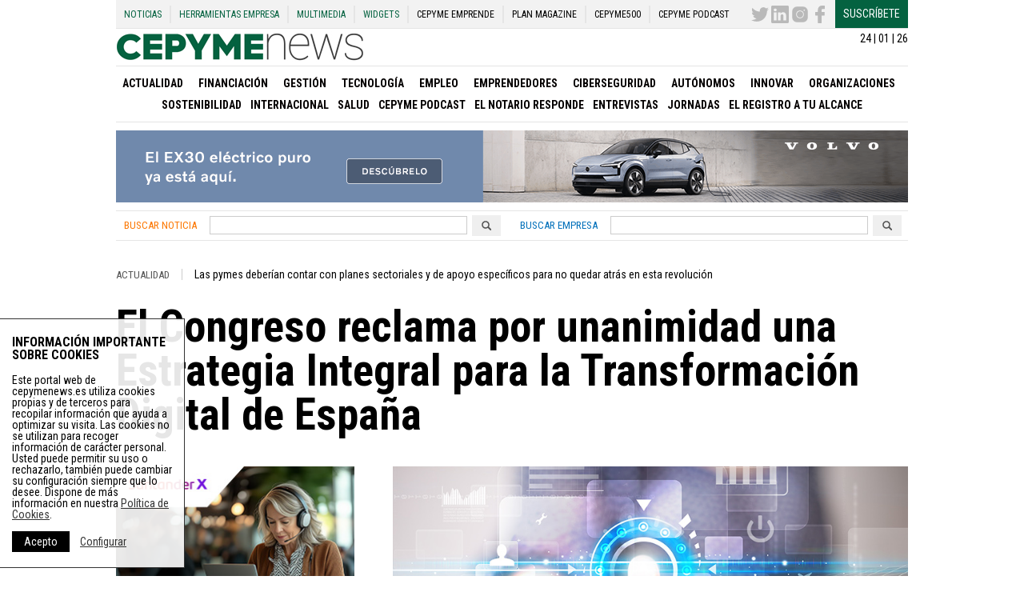

--- FILE ---
content_type: text/html; charset=UTF-8
request_url: https://cepymenews.es/el-congreso-reclama-por-unanimidad-una-estrategia-integral-para-la-transformacion-digital-de-espana/
body_size: 82056
content:
<!DOCTYPE html>
<html lang="es" xmlns:og="http://opengraphprotocol.org/schema/" xmlns:fb="http://www.facebook.com/2008/fbml">
<head>
    <meta charset="UTF-8">
    <meta name="viewport" content="width=device-width, initial-scale=1">
    <meta name='robots' content='index, follow, max-image-preview:large, max-snippet:-1, max-video-preview:-1' />

	<!-- This site is optimized with the Yoast SEO plugin v21.8 - https://yoast.com/wordpress/plugins/seo/ -->
	<meta name="twitter:label1" content="Escrito por" />
	<meta name="twitter:data1" content="Redacción CepymeNews" />
	<meta name="twitter:label2" content="Tiempo de lectura" />
	<meta name="twitter:data2" content="2 minutos" />
	<!-- / Yoast SEO plugin. -->


<link rel='dns-prefetch' href='//d3t4nwcgmfrp9x.cloudfront.net' />
<link rel='dns-prefetch' href='//www.google.com' />
<link rel="alternate" type="application/rss+xml" title="Noticias de Pymes, Autónomos y Emprendedores - Cepymenews &raquo; Feed" href="https://cepymenews.es/feed/" />
<link rel="alternate" type="application/rss+xml" title="Noticias de Pymes, Autónomos y Emprendedores - Cepymenews &raquo; Feed de los comentarios" href="https://cepymenews.es/comments/feed/" />
<title>El Congreso reclama por unanimidad una Estrategia Integral para la Transformación Digital de España</title>
<meta name="description" content="La Comisión de Industria del Congreso ha reclamado este miércoles por unanimidad una nueva Estrategia Integral para la Transformación Digital de España, y se ha comprometido a promover la creación de una subcomisión parlamentaria en ...">
<meta name="lang" content="es" />
<meta http-equiv="X-UA-Compatible" content="IE=edge">
<meta name="title" content="El Congreso reclama por unanimidad una Estrategia Integral para la Transformación Digital de España">
<meta name="distribution" content="global">
<meta name="resource-type" content="document">
<meta name="author" content="https://plus.google.com/112182214086388332083/posts">
<meta name="organization" content="UPtheMEDIA Smart Publishing S.L.">
<link rel="publisher" href="https://cepymenews.es"/>
<meta name="date" content="2016-04-15T09:01:08+00:00"/>
<meta property="article:publisher" content="https://cepymenews.es" />
<meta property="article:modified_time" content="2016-04-15T09:01:08+00:00" />
<meta property="article:published_time" content="2016-04-15T09:01:08+00:00" />
<meta property="article:section" content="Actualidad" />
<meta property="article:tag" content="Capacitación Digital" />
<meta property="article:tag" content="Digitalización" />
<meta property="article:tag" content="España" />
<meta property="article:tag" content="Industria" />
<meta property="article:tag" content="Pymes" />
<meta itemprop="name" content="El Congreso reclama por unanimidad una Estrategia Integral para la Transformación Digital de España">
<meta itemprop="description" content="La Comisión de Industria del Congreso ha reclamado este miércoles por unanimidad una nueva Estrategia Integral para la Transformación Digital de España, y se ha comprometido a promover la creación de una subcomisión parlamentaria en ...">
<meta itemprop="image" content="https://staticupthemedia.s3.amazonaws.com/upload/transformacion-digital-pymes-acelera.jpg">
<meta name="twitter:card" content="summary_large_image">
<meta name="twitter:site" content="@CepymeNews">
<meta name="twitter:creator" content="@CEPYMENEWS">
<meta name="twitter:title" content="CepymeNews - El Congreso reclama por unanimidad una Estrategia Integral para la Transformación Digital de España">
<meta name="twitter:image:src" content="https://staticupthemedia.s3.amazonaws.com/upload/transformacion-digital-pymes-acelera.jpg">
<meta name="twitter:description" content="La Comisión de Industria del Congreso ha reclamado este miércoles por unanimidad una nueva Estrategia Integral para la Transformación Digital de España, y se ha comprometido a promover la creación de una subcomisión parlamentaria en ...">
<meta property="og:locale" content="es_ES">
<meta property="og:type" content="article">
<meta property="article:section" content="Actualidad">
<meta property="og:title" content="El Congreso reclama por unanimidad una Estrategia Integral para la Transformación Digital de España">
<meta property="og:description" content="La Comisión de Industria del Congreso ha reclamado este miércoles por unanimidad una nueva Estrategia Integral para la Transformación Digital de España, y se ha comprometido a promover la creación de una subcomisión parlamentaria en ..." />
<meta property="og:url" content="https://cepymenews.es/el-congreso-reclama-por-unanimidad-una-estrategia-integral-para-la-transformacion-digital-de-espana/">
<meta property="og:site_name" content="CepymeNews">
<meta property="og:image" content="https://staticupthemedia.s3.amazonaws.com/upload/transformacion-digital-pymes-acelera.jpg">
<meta property="og:image:width" content="471">
<meta property="og:image:height" content="250">
<meta property="article:author" content="https://plus.google.com/112182214086388332083/posts">
<meta property="article:modified_time" content="2016-04-15 09:01:08">
<meta name="DC.Title" content="El Congreso reclama por unanimidad una Estrategia Integral para la Transformación Digital de España">
<meta name="DC.Creator" content="CepymeNews">
<meta name="DC.Subject" content="Actualidad">
<meta name="DC.Description" content="La Comisión de Industria del Congreso ha reclamado este miércoles por unanimidad una nueva Estrategia Integral para la Transformación Digital de España, y se ha comprometido a promover la creación de una subcomisión parlamentaria en ...">
<meta name="DC.Publisher" content="http://www.upthemedia.com">
<meta name="DC.Contributor" content="https://plus.google.com/112182214086388332083/posts">
<meta name="DC.Date" content="2016-04-15 09:01:08">
<meta name="DC.date.issued" content="2016-04-15 09:01:08">
<meta name="DC.Type" content="Text">
<meta name="DC.Language" content="es_ES">
<link rel="canonical" href="https://cepymenews.es/el-congreso-reclama-por-unanimidad-una-estrategia-integral-para-la-transformacion-digital-de-espana/">
<style id='classic-theme-styles-inline-css' type='text/css'>
/*! This file is auto-generated */
.wp-block-button__link{color:#fff;background-color:#32373c;border-radius:9999px;box-shadow:none;text-decoration:none;padding:calc(.667em + 2px) calc(1.333em + 2px);font-size:1.125em}.wp-block-file__button{background:#32373c;color:#fff;text-decoration:none}
</style>
<style id='global-styles-inline-css' type='text/css'>
body{--wp--preset--color--black: #000000;--wp--preset--color--cyan-bluish-gray: #abb8c3;--wp--preset--color--white: #ffffff;--wp--preset--color--pale-pink: #f78da7;--wp--preset--color--vivid-red: #cf2e2e;--wp--preset--color--luminous-vivid-orange: #ff6900;--wp--preset--color--luminous-vivid-amber: #fcb900;--wp--preset--color--light-green-cyan: #7bdcb5;--wp--preset--color--vivid-green-cyan: #00d084;--wp--preset--color--pale-cyan-blue: #8ed1fc;--wp--preset--color--vivid-cyan-blue: #0693e3;--wp--preset--color--vivid-purple: #9b51e0;--wp--preset--gradient--vivid-cyan-blue-to-vivid-purple: linear-gradient(135deg,rgba(6,147,227,1) 0%,rgb(155,81,224) 100%);--wp--preset--gradient--light-green-cyan-to-vivid-green-cyan: linear-gradient(135deg,rgb(122,220,180) 0%,rgb(0,208,130) 100%);--wp--preset--gradient--luminous-vivid-amber-to-luminous-vivid-orange: linear-gradient(135deg,rgba(252,185,0,1) 0%,rgba(255,105,0,1) 100%);--wp--preset--gradient--luminous-vivid-orange-to-vivid-red: linear-gradient(135deg,rgba(255,105,0,1) 0%,rgb(207,46,46) 100%);--wp--preset--gradient--very-light-gray-to-cyan-bluish-gray: linear-gradient(135deg,rgb(238,238,238) 0%,rgb(169,184,195) 100%);--wp--preset--gradient--cool-to-warm-spectrum: linear-gradient(135deg,rgb(74,234,220) 0%,rgb(151,120,209) 20%,rgb(207,42,186) 40%,rgb(238,44,130) 60%,rgb(251,105,98) 80%,rgb(254,248,76) 100%);--wp--preset--gradient--blush-light-purple: linear-gradient(135deg,rgb(255,206,236) 0%,rgb(152,150,240) 100%);--wp--preset--gradient--blush-bordeaux: linear-gradient(135deg,rgb(254,205,165) 0%,rgb(254,45,45) 50%,rgb(107,0,62) 100%);--wp--preset--gradient--luminous-dusk: linear-gradient(135deg,rgb(255,203,112) 0%,rgb(199,81,192) 50%,rgb(65,88,208) 100%);--wp--preset--gradient--pale-ocean: linear-gradient(135deg,rgb(255,245,203) 0%,rgb(182,227,212) 50%,rgb(51,167,181) 100%);--wp--preset--gradient--electric-grass: linear-gradient(135deg,rgb(202,248,128) 0%,rgb(113,206,126) 100%);--wp--preset--gradient--midnight: linear-gradient(135deg,rgb(2,3,129) 0%,rgb(40,116,252) 100%);--wp--preset--font-size--small: 13px;--wp--preset--font-size--medium: 20px;--wp--preset--font-size--large: 36px;--wp--preset--font-size--x-large: 42px;--wp--preset--spacing--20: 0.44rem;--wp--preset--spacing--30: 0.67rem;--wp--preset--spacing--40: 1rem;--wp--preset--spacing--50: 1.5rem;--wp--preset--spacing--60: 2.25rem;--wp--preset--spacing--70: 3.38rem;--wp--preset--spacing--80: 5.06rem;--wp--preset--shadow--natural: 6px 6px 9px rgba(0, 0, 0, 0.2);--wp--preset--shadow--deep: 12px 12px 50px rgba(0, 0, 0, 0.4);--wp--preset--shadow--sharp: 6px 6px 0px rgba(0, 0, 0, 0.2);--wp--preset--shadow--outlined: 6px 6px 0px -3px rgba(255, 255, 255, 1), 6px 6px rgba(0, 0, 0, 1);--wp--preset--shadow--crisp: 6px 6px 0px rgba(0, 0, 0, 1);}:where(.is-layout-flex){gap: 0.5em;}:where(.is-layout-grid){gap: 0.5em;}body .is-layout-flow > .alignleft{float: left;margin-inline-start: 0;margin-inline-end: 2em;}body .is-layout-flow > .alignright{float: right;margin-inline-start: 2em;margin-inline-end: 0;}body .is-layout-flow > .aligncenter{margin-left: auto !important;margin-right: auto !important;}body .is-layout-constrained > .alignleft{float: left;margin-inline-start: 0;margin-inline-end: 2em;}body .is-layout-constrained > .alignright{float: right;margin-inline-start: 2em;margin-inline-end: 0;}body .is-layout-constrained > .aligncenter{margin-left: auto !important;margin-right: auto !important;}body .is-layout-constrained > :where(:not(.alignleft):not(.alignright):not(.alignfull)){max-width: var(--wp--style--global--content-size);margin-left: auto !important;margin-right: auto !important;}body .is-layout-constrained > .alignwide{max-width: var(--wp--style--global--wide-size);}body .is-layout-flex{display: flex;}body .is-layout-flex{flex-wrap: wrap;align-items: center;}body .is-layout-flex > *{margin: 0;}body .is-layout-grid{display: grid;}body .is-layout-grid > *{margin: 0;}:where(.wp-block-columns.is-layout-flex){gap: 2em;}:where(.wp-block-columns.is-layout-grid){gap: 2em;}:where(.wp-block-post-template.is-layout-flex){gap: 1.25em;}:where(.wp-block-post-template.is-layout-grid){gap: 1.25em;}.has-black-color{color: var(--wp--preset--color--black) !important;}.has-cyan-bluish-gray-color{color: var(--wp--preset--color--cyan-bluish-gray) !important;}.has-white-color{color: var(--wp--preset--color--white) !important;}.has-pale-pink-color{color: var(--wp--preset--color--pale-pink) !important;}.has-vivid-red-color{color: var(--wp--preset--color--vivid-red) !important;}.has-luminous-vivid-orange-color{color: var(--wp--preset--color--luminous-vivid-orange) !important;}.has-luminous-vivid-amber-color{color: var(--wp--preset--color--luminous-vivid-amber) !important;}.has-light-green-cyan-color{color: var(--wp--preset--color--light-green-cyan) !important;}.has-vivid-green-cyan-color{color: var(--wp--preset--color--vivid-green-cyan) !important;}.has-pale-cyan-blue-color{color: var(--wp--preset--color--pale-cyan-blue) !important;}.has-vivid-cyan-blue-color{color: var(--wp--preset--color--vivid-cyan-blue) !important;}.has-vivid-purple-color{color: var(--wp--preset--color--vivid-purple) !important;}.has-black-background-color{background-color: var(--wp--preset--color--black) !important;}.has-cyan-bluish-gray-background-color{background-color: var(--wp--preset--color--cyan-bluish-gray) !important;}.has-white-background-color{background-color: var(--wp--preset--color--white) !important;}.has-pale-pink-background-color{background-color: var(--wp--preset--color--pale-pink) !important;}.has-vivid-red-background-color{background-color: var(--wp--preset--color--vivid-red) !important;}.has-luminous-vivid-orange-background-color{background-color: var(--wp--preset--color--luminous-vivid-orange) !important;}.has-luminous-vivid-amber-background-color{background-color: var(--wp--preset--color--luminous-vivid-amber) !important;}.has-light-green-cyan-background-color{background-color: var(--wp--preset--color--light-green-cyan) !important;}.has-vivid-green-cyan-background-color{background-color: var(--wp--preset--color--vivid-green-cyan) !important;}.has-pale-cyan-blue-background-color{background-color: var(--wp--preset--color--pale-cyan-blue) !important;}.has-vivid-cyan-blue-background-color{background-color: var(--wp--preset--color--vivid-cyan-blue) !important;}.has-vivid-purple-background-color{background-color: var(--wp--preset--color--vivid-purple) !important;}.has-black-border-color{border-color: var(--wp--preset--color--black) !important;}.has-cyan-bluish-gray-border-color{border-color: var(--wp--preset--color--cyan-bluish-gray) !important;}.has-white-border-color{border-color: var(--wp--preset--color--white) !important;}.has-pale-pink-border-color{border-color: var(--wp--preset--color--pale-pink) !important;}.has-vivid-red-border-color{border-color: var(--wp--preset--color--vivid-red) !important;}.has-luminous-vivid-orange-border-color{border-color: var(--wp--preset--color--luminous-vivid-orange) !important;}.has-luminous-vivid-amber-border-color{border-color: var(--wp--preset--color--luminous-vivid-amber) !important;}.has-light-green-cyan-border-color{border-color: var(--wp--preset--color--light-green-cyan) !important;}.has-vivid-green-cyan-border-color{border-color: var(--wp--preset--color--vivid-green-cyan) !important;}.has-pale-cyan-blue-border-color{border-color: var(--wp--preset--color--pale-cyan-blue) !important;}.has-vivid-cyan-blue-border-color{border-color: var(--wp--preset--color--vivid-cyan-blue) !important;}.has-vivid-purple-border-color{border-color: var(--wp--preset--color--vivid-purple) !important;}.has-vivid-cyan-blue-to-vivid-purple-gradient-background{background: var(--wp--preset--gradient--vivid-cyan-blue-to-vivid-purple) !important;}.has-light-green-cyan-to-vivid-green-cyan-gradient-background{background: var(--wp--preset--gradient--light-green-cyan-to-vivid-green-cyan) !important;}.has-luminous-vivid-amber-to-luminous-vivid-orange-gradient-background{background: var(--wp--preset--gradient--luminous-vivid-amber-to-luminous-vivid-orange) !important;}.has-luminous-vivid-orange-to-vivid-red-gradient-background{background: var(--wp--preset--gradient--luminous-vivid-orange-to-vivid-red) !important;}.has-very-light-gray-to-cyan-bluish-gray-gradient-background{background: var(--wp--preset--gradient--very-light-gray-to-cyan-bluish-gray) !important;}.has-cool-to-warm-spectrum-gradient-background{background: var(--wp--preset--gradient--cool-to-warm-spectrum) !important;}.has-blush-light-purple-gradient-background{background: var(--wp--preset--gradient--blush-light-purple) !important;}.has-blush-bordeaux-gradient-background{background: var(--wp--preset--gradient--blush-bordeaux) !important;}.has-luminous-dusk-gradient-background{background: var(--wp--preset--gradient--luminous-dusk) !important;}.has-pale-ocean-gradient-background{background: var(--wp--preset--gradient--pale-ocean) !important;}.has-electric-grass-gradient-background{background: var(--wp--preset--gradient--electric-grass) !important;}.has-midnight-gradient-background{background: var(--wp--preset--gradient--midnight) !important;}.has-small-font-size{font-size: var(--wp--preset--font-size--small) !important;}.has-medium-font-size{font-size: var(--wp--preset--font-size--medium) !important;}.has-large-font-size{font-size: var(--wp--preset--font-size--large) !important;}.has-x-large-font-size{font-size: var(--wp--preset--font-size--x-large) !important;}
.wp-block-navigation a:where(:not(.wp-element-button)){color: inherit;}
:where(.wp-block-post-template.is-layout-flex){gap: 1.25em;}:where(.wp-block-post-template.is-layout-grid){gap: 1.25em;}
:where(.wp-block-columns.is-layout-flex){gap: 2em;}:where(.wp-block-columns.is-layout-grid){gap: 2em;}
.wp-block-pullquote{font-size: 1.5em;line-height: 1.6;}
</style>
<link rel='stylesheet' id='flexboxgrid-css' href='https://d3t4nwcgmfrp9x.cloudfront.net/assets/css/flexboxgrid.min.css?ver=6.4.2' type='text/css' media='all' />
<link rel='stylesheet' id='my_styles-css' href='https://d3t4nwcgmfrp9x.cloudfront.net/assets/css/styles.min.css?ver=5.97.0' type='text/css' media='all' />
<link rel='shortlink' href='https://cepymenews.es/?p=5267' />
<link rel="alternate" type="application/json+oembed" href="https://cepymenews.es/wp-json/oembed/1.0/embed?url=https%3A%2F%2Fcepymenews.es%2Fel-congreso-reclama-por-unanimidad-una-estrategia-integral-para-la-transformacion-digital-de-espana%2F" />
<link rel="alternate" type="text/xml+oembed" href="https://cepymenews.es/wp-json/oembed/1.0/embed?url=https%3A%2F%2Fcepymenews.es%2Fel-congreso-reclama-por-unanimidad-una-estrategia-integral-para-la-transformacion-digital-de-espana%2F&#038;format=xml" />

<!-- This site is using AdRotate Professional v5.14.3 to display their advertisements - https://ajdg.solutions/ -->
<!-- AdRotate CSS -->
<style type="text/css" media="screen">
	.g { margin:0px; padding:0px; overflow:hidden; line-height:1; zoom:1; }
	.g img { height:auto; }
	.g-col { position:relative; float:left; }
	.g-col:first-child { margin-left: 0; }
	.g-col:last-child { margin-right: 0; }
	.woocommerce-page .g, .bbpress-wrapper .g { margin: 20px auto; clear:both; }
	@media only screen and (max-width: 480px) {
		.g-col, .g-dyn, .g-single { width:100%; margin-left:0; margin-right:0; }
		.woocommerce-page .g, .bbpress-wrapper .g { margin: 10px auto; }
	}
</style>
<!-- /AdRotate CSS -->

    <meta name="theme-color" content="#046240">
    <link rel="manifest" href="/manifest.json">
    <link href='https://fonts.googleapis.com/css?family=Roboto+Condensed:400,400italic,700,700italic|Roboto:100,400,400italic,700,700italic'
          rel='stylesheet' type='text/css'>
    <link rel="shortcut icon" href="https://d3t4nwcgmfrp9x.cloudfront.net/assets/img/favicon.ico"
          type="image/x-icon">
    <!--[if lt IE 10]>
    <style>
        .ie9 {
            display: block;
        }
    </style>
    <![endif]-->
    <!--[if lt IE 9]>
    <script src="https://d3t4nwcgmfrp9x.cloudfront.net/assets/js/html5shiv.js"></script>
    <![endif]-->
    <!-- Global site tag (gtag.js) - Google Analytics -->
    <!--<script async src="https://www.googletagmanager.com/gtag/js?id=UA-72230010-2"></script>-->
    <script async src="https://www.googletagmanager.com/gtag/js?id=G-KYMNFV8C86"></script>
    <script>
        window.dataLayer = window.dataLayer || [];

        function gtag() {
            dataLayer.push(arguments);
        }

        gtag('js', new Date());
        gtag('send', 'pageview');
        //    gtag('config', 'UA-72230010-2');
        gtag('config', 'G-KYMNFV8C86');
        setTimeout("gtag('send','event','adjusted bounce rate','15 seconds')", 15000);
    </script>
    <!--
      <script>
          (function(i,s,o,g,r,a,m){i['GoogleAnalyticsObject']=r;i[r]=i[r]||function(){
          (i[r].q=i[r].q||[]).push(arguments)},i[r].l=1*new Date();a=s.createElement(o),
          m=s.getElementsByTagName(o)[0];a.async=1;a.src=g;m.parentNode.insertBefore(a,m)
          })(window,document,'script','//www.google-analytics.com/analytics.js','ga');

          ga('create', 'UA-72230010-2', 'auto');

          ga('send', 'pageview');
          setTimeout("ga('send','event','adjusted bounce rate','15 seconds')",15000);
        </script>
        -->
</head>
<body class="post-template-default single single-post postid-5267 single-format-standard" >
<!-- INIT PAGE -->
<div class="ie9"><span>Tu navegador no está actualizado</span>, podría no mostrar todas las características de este y
    otros sitios web.<br>Puedes Actualizarlo <a href="https://browser-update.org/update.html" target="blank">aquí</a>
</div>
<div class="container_center m_bottom20 stickyContent">
    <header class="">
        <nav class="hidden_print row no-margin header_top_menu_content" role="navigation" itemscope="itemscope"
             itemtype="http://schema.org/SiteNavigationElement">
            <div class="header_top_menu"><ul id="menu-menu-superior" class="menu"><li id="menu-item-7973" class="menu-item menu-item-type-post_type menu-item-object-page menu-item-7973"><a href="https://cepymenews.es/noticias/">Noticias</a></li>
<li id="menu-item-959" class="herramientas_toggle menu-item menu-item-type-post_type menu-item-object-page menu-item-has-children menu-item-959"><a href="https://cepymenews.es/herramientas-pymes-autonomos-emprendedores/">Herramientas Empresa</a>
<ul class="sub-menu">
	<li id="menu-item-73800" class="menu-item menu-item-type-post_type menu-item-object-page menu-item-73800"><a href="https://cepymenews.es/herramienta-ciberseguridad-google/">Herramienta Google Ciberseguridad</a></li>
	<li id="menu-item-32453" class="menu-item menu-item-type-post_type menu-item-object-page menu-item-32453"><a href="https://cepymenews.es/herramientas-pymes-autonomos-emprendedores/aepd/">Herramientas para la nueva protección de datos</a></li>
	<li id="menu-item-17389" class="menu-item menu-item-type-post_type menu-item-object-page menu-item-17389"><a href="https://cepymenews.es/calcula-sueldo-neto/">Calcula tu sueldo neto</a></li>
	<li id="menu-item-17390" class="menu-item menu-item-type-post_type menu-item-object-page menu-item-17390"><a href="https://cepymenews.es/cambio-divisas-euro/">Cambio de Divisas – Euro</a></li>
	<li id="menu-item-15134" class="menu-item menu-item-type-post_type menu-item-object-page menu-item-15134"><a href="https://cepymenews.es/herramientas-pymes-autonomos-emprendedores/generador-aviso-legal/">Generador aviso legal</a></li>
	<li id="menu-item-15137" class="menu-item menu-item-type-post_type menu-item-object-page menu-item-15137"><a href="https://cepymenews.es/herramientas-pymes-autonomos-emprendedores/generador-politicas-cookies/">Generador políticas de cookies</a></li>
	<li id="menu-item-960" class="menu-item menu-item-type-post_type menu-item-object-page menu-item-960"><a href="https://cepymenews.es/herramientas-pymes-autonomos-emprendedores/modelos-impresos-oficiales/">Modelos Impresos Oficiales</a></li>
	<li id="menu-item-961" class="menu-item menu-item-type-post_type menu-item-object-page menu-item-961"><a href="https://cepymenews.es/herramientas-pymes-autonomos-emprendedores/contratos-de-trabajo/">Contratos de Trabajo</a></li>
	<li id="menu-item-1988" class="menu-item menu-item-type-post_type menu-item-object-page menu-item-1988"><a href="https://cepymenews.es/herramientas-pymes-autonomos-emprendedores/guia-de-bajas-y-permisos-laborales/">Guía de bajas y permisos laborales</a></li>
	<li id="menu-item-2048" class="menu-item menu-item-type-post_type menu-item-object-page menu-item-2048"><a href="https://cepymenews.es/herramientas-pymes-autonomos-emprendedores/creacion-y-puesta-en-marcha-de-una-empresa/">Creación y Puesta en Marcha Empresa</a></li>
	<li id="menu-item-2058" class="menu-item menu-item-type-post_type menu-item-object-page menu-item-2058"><a href="https://cepymenews.es/herramientas-pymes-autonomos-emprendedores/cese-y-extincion-de-la-sociedad/">Cese y Extinción de la Sociedad</a></li>
	<li id="menu-item-2054" class="menu-item menu-item-type-post_type menu-item-object-page menu-item-2054"><a href="https://cepymenews.es/herramientas-pymes-autonomos-emprendedores/creacion-y-puesta-en-marcha-autonomo/">Creación y Puesta en Marcha Autónomo</a></li>
	<li id="menu-item-2062" class="menu-item menu-item-type-post_type menu-item-object-page menu-item-2062"><a href="https://cepymenews.es/herramientas-pymes-autonomos-emprendedores/autonomo-cese-y-extincion-de-la-sociedad/">Autónomo Cese y Extinción de la Sociedad</a></li>
</ul>
</li>
<li id="menu-item-1888" class="herramientas_toggle menu-item menu-item-type-post_type menu-item-object-page menu-item-has-children menu-item-1888"><a href="https://cepymenews.es/noticias-multimedia/">Multimedia</a>
<ul class="sub-menu">
	<li id="menu-item-1889" class="menu-item menu-item-type-post_type_archive menu-item-object-imagenes menu-item-1889"><a href="https://cepymenews.es/imagenes/">Imágenes</a></li>
	<li id="menu-item-1890" class="menu-item menu-item-type-post_type_archive menu-item-object-videos menu-item-1890"><a href="https://cepymenews.es/videos/">Videos</a></li>
</ul>
</li>
<li id="menu-item-8827" class="menu-item menu-item-type-post_type menu-item-object-page menu-item-8827"><a href="https://cepymenews.es/widgets/">Widgets</a></li>
<li id="menu-item-17745" class="menu_black menu-item menu-item-type-post_type menu-item-object-page menu-item-17745"><a target="_blank" rel="noopener" href="https://cepymenews.es/redirects/cepyme-emprende/">CEPYME Emprende</a></li>
<li id="menu-item-17744" class="menu_black menu-item menu-item-type-post_type menu-item-object-page menu-item-17744"><a target="_blank" rel="noopener" href="https://cepymenews.es/redirects/plan-magazine/">PLAN Magazine</a></li>
<li id="menu-item-26173" class="menu_black menu-item menu-item-type-custom menu-item-object-custom menu-item-26173"><a target="_blank" rel="noopener" href="https://www.cepyme500.com">CEPYME500</a></li>
<li id="menu-item-83283" class="menu_black menu-item menu-item-type-taxonomy menu-item-object-category menu-item-83283"><a href="https://cepymenews.es/cepyme-podcast/">CEPYME Podcast</a></li>
</ul></div>            <div class="header_top_menu_right">
                <ul>
                    <li><a href="https://twitter.com/CepymeNews"
                           target="_blank"><svg version="1.1" id="Capa_1" xmlns="http://www.w3.org/2000/svg" xmlns:xlink="http://www.w3.org/1999/xlink" x="0px" y="0px"
	 viewBox="0 0 612 612" style="enable-background:new 0 0 612 612;" xml:space="preserve">
	 <text>CepymeNews Twitter</text>
<g>
	<g>
		<path style="fill:#010002;" d="M612,116.258c-22.525,9.981-46.694,16.75-72.088,19.772c25.929-15.527,45.777-40.155,55.184-69.411
			c-24.322,14.379-51.169,24.82-79.775,30.48c-22.907-24.437-55.49-39.658-91.63-39.658c-69.334,0-125.551,56.217-125.551,125.513
			c0,9.828,1.109,19.427,3.251,28.606C197.065,206.32,104.556,156.337,42.641,80.386c-10.823,18.51-16.98,40.078-16.98,63.101
			c0,43.559,22.181,81.993,55.835,104.479c-20.575-0.688-39.926-6.348-56.867-15.756v1.568c0,60.806,43.291,111.554,100.693,123.104
			c-10.517,2.83-21.607,4.398-33.08,4.398c-8.107,0-15.947-0.803-23.634-2.333c15.985,49.907,62.336,86.199,117.253,87.194
			c-42.947,33.654-97.099,53.655-155.916,53.655c-10.134,0-20.116-0.612-29.944-1.721c55.567,35.681,121.536,56.485,192.438,56.485
			c230.948,0,357.188-191.291,357.188-357.188l-0.421-16.253C573.872,163.526,595.211,141.422,612,116.258z"/>
	</g>
</g>
</svg>
</a></li>
                    <li><a href="https://www.linkedin.com/company/cepymenews/"
                           target="_blank"><svg version="1.1" id="Capa_1" xmlns="http://www.w3.org/2000/svg" xmlns:xlink="http://www.w3.org/1999/xlink" x="0px" y="0px"
	 width="430.117px" height="430.118px" viewBox="0 0 430.117 430.118" style="enable-background:new 0 0 430.117 430.118;"
	 xml:space="preserve">
	 <text>CepymeNews Linkedin</text>
<g>
	<path id="LinkedIn__x28_alt_x29_" d="M398.355,0H31.782C14.229,0,0.002,13.793,0.002,30.817v368.471
		c0,17.025,14.232,30.83,31.78,30.83h366.573c17.549,0,31.76-13.814,31.76-30.83V30.817C430.115,13.798,415.904,0,398.355,0z
		 M130.4,360.038H65.413V165.845H130.4V360.038z M97.913,139.315h-0.437c-21.793,0-35.92-14.904-35.92-33.563
		c0-19.035,14.542-33.535,36.767-33.535c22.227,0,35.899,14.496,36.331,33.535C134.654,124.415,120.555,139.315,97.913,139.315z
		 M364.659,360.038h-64.966V256.138c0-26.107-9.413-43.921-32.907-43.921c-17.973,0-28.642,12.018-33.327,23.621
		c-1.736,4.144-2.166,9.94-2.166,15.728v108.468h-64.954c0,0,0.85-175.979,0-194.192h64.964v27.531
		c8.624-13.229,24.035-32.1,58.534-32.1c42.76,0,74.822,27.739,74.822,87.414V360.038z M230.883,193.99
		c0.111-0.182,0.266-0.401,0.42-0.614v0.614H230.883z"/>
</g>
</svg>
</a></li>
                    <li><a href="https://www.instagram.com/cepyme/?hl=es"
                           target="_blank"><svg xmlns="http://www.w3.org/2000/svg"  viewBox="0 0 50 50" width="50px" height="50px">    <path fill="#010002" d="M 16 3 C 8.83 3 3 8.83 3 16 L 3 34 C 3 41.17 8.83 47 16 47 L 34 47 C 41.17 47 47 41.17 47 34 L 47 16 C 47 8.83 41.17 3 34 3 L 16 3 z M 37 11 C 38.1 11 39 11.9 39 13 C 39 14.1 38.1 15 37 15 C 35.9 15 35 14.1 35 13 C 35 11.9 35.9 11 37 11 z M 25 14 C 31.07 14 36 18.93 36 25 C 36 31.07 31.07 36 25 36 C 18.93 36 14 31.07 14 25 C 14 18.93 18.93 14 25 14 z M 25 16 C 20.04 16 16 20.04 16 25 C 16 29.96 20.04 34 25 34 C 29.96 34 34 29.96 34 25 C 34 20.04 29.96 16 25 16 z"/></svg>
</a></li>
                    <li><a href="https://www.facebook.com/CEPYMENEWS-1540728452888361/?fref=ts"
                           target="_blank"><svg version="1.1" id="Capa_1" xmlns="http://www.w3.org/2000/svg" xmlns:xlink="http://www.w3.org/1999/xlink" x="0px" y="0px"
	 width="96.124px" height="96.123px" viewBox="0 0 96.124 96.123" style="enable-background:new 0 0 96.124 96.123;"
	 xml:space="preserve">
	 <text>CepymeNews Facebook</text>
<g>
	<path d="M72.089,0.02L59.624,0C45.62,0,36.57,9.285,36.57,23.656v10.907H24.037c-1.083,0-1.96,0.878-1.96,1.961v15.803
		c0,1.083,0.878,1.96,1.96,1.96h12.533v39.876c0,1.083,0.877,1.96,1.96,1.96h16.352c1.083,0,1.96-0.878,1.96-1.96V54.287h14.654
		c1.083,0,1.96-0.877,1.96-1.96l0.006-15.803c0-0.52-0.207-1.018-0.574-1.386c-0.367-0.368-0.867-0.575-1.387-0.575H56.842v-9.246
		c0-4.444,1.059-6.7,6.848-6.7l8.397-0.003c1.082,0,1.959-0.878,1.959-1.96V1.98C74.046,0.899,73.17,0.022,72.089,0.02z"/>
</g>
</svg>
</a></li>
                    <li><a href="https://cepymenews.es/newsletter-page/" target="_blank" class="suscribe_btn">Suscríbete</a>
                    </li>
                </ul>
            </div>
        </nav>
        <div class="">
            <div class="text-right mTop5 sm_hidden">24 | 01 | 26</div>
            <div class="">
                                                        <div class="logo_movil ">
                        <div><a href="https://cepymenews.es"><img
                                        src="https://d3t4nwcgmfrp9x.cloudfront.net/assets/img/logos/noticias-empresas.jpg"
                                        alt="Noticias para empresas en Cepymenews" class="logo img-responsive"></a></div>
                    </div>
                            </div>
        </div>
        <div class="border-top hidden_print">
            <div class="row row-middle">
                <div class="col-xs-6">
                    <div class="toggle_menu sm_visible">
                        <button class="toggle" data-toggle=".main_menu_nav">
                            Menú <svg height="32px" id="Layer_1" style="enable-background:new 0 0 32 32;" version="1.1" viewBox="0 0 32 32" width="32px" xml:space="preserve" xmlns="http://www.w3.org/2000/svg" xmlns:xlink="http://www.w3.org/1999/xlink"><text>CepymeNews ver menú de noticicas</text><path d="M4,10h24c1.104,0,2-0.896,2-2s-0.896-2-2-2H4C2.896,6,2,6.896,2,8S2.896,10,4,10z M28,14H4c-1.104,0-2,0.896-2,2  s0.896,2,2,2h24c1.104,0,2-0.896,2-2S29.104,14,28,14z M28,22H4c-1.104,0-2,0.896-2,2s0.896,2,2,2h24c1.104,0,2-0.896,2-2  S29.104,22,28,22z"/></svg></button>
                    </div>
                </div>
                <div class="col-xs-6 text-right">
                    <div class="toggle_menu toggle_menu_search sm_visible">
                        <button class="toggle" data-toggle=".search-toggle">
                            Buscar <svg enable-background="new 0 0 139 139" height="139px" id="Find" version="1.1" viewBox="0 0 139 139" width="139px" xml:space="preserve" xmlns="http://www.w3.org/2000/svg" xmlns:xlink="http://www.w3.org/1999/xlink"><text>CepymeNews búsqueda noticias - empresas</text><path fill="#555555" d="M127.558,111.961L100.249,84.65c4.64-7.387,7.333-16.118,7.333-25.488c0-26.509-21.49-47.996-47.998-47.996  c-26.508,0-47.996,21.487-47.996,47.996c0,26.51,21.487,47.995,47.996,47.995c10.197,0,19.642-3.188,27.414-8.605l26.984,26.986  c1.875,1.873,4.333,2.806,6.788,2.806c2.458,0,4.913-0.933,6.791-2.806C131.308,121.787,131.308,115.711,127.558,111.961z   M59.584,91.607c-17.917,0-32.443-14.525-32.443-32.443S41.667,26.72,59.584,26.72c17.918,0,32.443,14.526,32.443,32.444  S77.502,91.607,59.584,91.607z"/></svg></button>
                    </div>
                </div>
            </div>
            <div class="row">
                <div class="col-xs-12">
                    <div class="stickyHomeMenu">
                        <div class="container_center">
                            <a class="logo_fixed hidden" href="https://cepymenews.es"><img
                                        data-src="https://d3t4nwcgmfrp9x.cloudfront.net/assets/img/logo_cpnews.png"
                                        class="img-responsive"></a>
                            <nav class="clearfix main_menu_nav sm_hidden border-bottom" role="navigation"
                                 itemscope="itemscope" itemtype="http://schema.org/SiteNavigationElement">
                                <div class="main_menu"><ul id="menu-menu-principal" class="menu"><li id="menu-item-233" class="menu-item menu-item-type-taxonomy menu-item-object-category current-post-ancestor current-menu-parent current-post-parent menu-item-233"><a href="https://cepymenews.es/actualidad/">Actualidad</a></li>
<li id="menu-item-42" class="menu-item menu-item-type-taxonomy menu-item-object-category menu-item-42"><a href="https://cepymenews.es/financiacion/">Financiación</a></li>
<li id="menu-item-43" class="menu-item menu-item-type-taxonomy menu-item-object-category menu-item-43"><a href="https://cepymenews.es/gestion/">Gestión</a></li>
<li id="menu-item-48" class="menu-item menu-item-type-taxonomy menu-item-object-category menu-item-48"><a href="https://cepymenews.es/tecnologia/">Tecnología</a></li>
<li id="menu-item-47" class="menu-item menu-item-type-taxonomy menu-item-object-category menu-item-47"><a href="https://cepymenews.es/empleo/">Empleo</a></li>
<li id="menu-item-90658" class="menu-item menu-item-type-taxonomy menu-item-object-category menu-item-90658"><a href="https://cepymenews.es/emprendedores/">Emprendedores</a></li>
<li id="menu-item-71718" class="menu-item menu-item-type-taxonomy menu-item-object-category menu-item-71718"><a href="https://cepymenews.es/ciberseguridad/">Ciberseguridad</a></li>
<li id="menu-item-40" class="menu-item menu-item-type-taxonomy menu-item-object-category menu-item-40"><a href="https://cepymenews.es/autonomos/">Autónomos</a></li>
<li id="menu-item-71774" class="menu-item menu-item-type-taxonomy menu-item-object-category menu-item-71774"><a href="https://cepymenews.es/innovar/">Innovar</a></li>
<li id="menu-item-46" class="menu-item menu-item-type-taxonomy menu-item-object-category menu-item-46"><a href="https://cepymenews.es/organizaciones/">Organizaciones</a></li>
<li id="menu-item-71770" class="submenu-divider menu-item menu-item-type-custom menu-item-object-custom menu-item-has-children menu-item-71770"><a href="#">+Secciones</a>
<ul class="sub-menu">
	<li id="menu-item-73789" class="menu-item menu-item-type-taxonomy menu-item-object-category menu-item-73789"><a href="https://cepymenews.es/sostenibilidad/">SOSTENIBILIDAD</a></li>
	<li id="menu-item-71775" class="menu-item menu-item-type-taxonomy menu-item-object-category menu-item-71775"><a href="https://cepymenews.es/internacional/">Internacional</a></li>
	<li id="menu-item-71777" class="menu-item menu-item-type-taxonomy menu-item-object-category menu-item-71777"><a href="https://cepymenews.es/salud/">Salud</a></li>
	<li id="menu-item-71771" class="menu-item menu-item-type-taxonomy menu-item-object-category menu-item-71771"><a href="https://cepymenews.es/cepyme-podcast/">CEPYME Podcast</a></li>
	<li id="menu-item-71772" class="menu-item menu-item-type-taxonomy menu-item-object-category menu-item-71772"><a href="https://cepymenews.es/el-notario-responde/">El Notario Responde</a></li>
	<li id="menu-item-71773" class="menu-item menu-item-type-taxonomy menu-item-object-category menu-item-71773"><a href="https://cepymenews.es/entrevistas/">Entrevistas</a></li>
	<li id="menu-item-71776" class="menu-item menu-item-type-taxonomy menu-item-object-category menu-item-71776"><a href="https://cepymenews.es/jornadas/">Jornadas</a></li>
	<li id="menu-item-75248" class="menu-item menu-item-type-taxonomy menu-item-object-category menu-item-75248"><a href="https://cepymenews.es/el-registro-a-tu-alcance/">EL REGISTRO A TU ALCANCE</a></li>
</ul>
</li>
</ul></div>                            </nav>
                        </div>
                    </div>
                    <!--<hr class="search-header-hr sm_hidden"/>-->
                </div>
            </div>
        </div>
                    <div class="mTop10 hidden_print text-center">
                <div class="g g-38"><div class="g-single a-370"><a onClick="gtag('event', 'select_promotion', {'creative_name': 'Volvo EX30 20240411 990x90'});gtag('event', 'click', {'event_category': 'Adverts', 'event_label': 'Volvo EX30 20240411 990x90', 'value': 1.00,  'non_interaction': true});" href="https://www.volvocars.com/es/cars/ex30-electric/?utm_source=cepyme&utm_medium=referral&utm_content=electrification_universal-link_multiple-sizes_banner&utm_campaign=es_electrification_awareness_2404_masterbrand_market-launch_ex30&sourceapplicationinformation=es_elc_awr_mbr" rel="nofollow" target="_blank"><img data-src="https://d3t4nwcgmfrp9x.cloudfront.net/upload/volvo_ex30_20240411_300x300.gif" class="img-responsive"/></a><img class="pixel" style="width:0 !important; height:0 !important;" width="0" height="0" src="[data-uri]" onload="gtag('event', 'view_promotion', {'creative_name': 'Volvo EX30 20240411 990x90'});gtag('event', 'impression', {'event_category': 'Adverts', 'event_label': 'Volvo EX30 20240411 990x90', 'value': 2.00, 'non_interaction': true});" /></div></div>
            </div>
                    <div class="search-toggle sm_hidden">
            <div class="container-fluid search-header border-top-bottom hidden_print">
                <div class="row">
                    <div class="col-sm-12 no-padding col-md-6"><form role="search" method="get" id="searchform" class="searchform" action="https://cepymenews.es/">
    <div>
        <label class="label label_ancpa" for="s">Buscar noticia</label>
        <input type="text" value="" name="s" id="s" />
        <button type="submit" id="searchsubmit" value="Buscar"><img src="https://d3t4nwcgmfrp9x.cloudfront.net/assets/img/icons/search_icon.svg" /></button>
    </div>
</form>
</div>
                    <div class="col-sm-12 col-md-6">
    <form class="" method="get" action="https://cepymenews.es/listado-empresas">
        <label for="search_company" class="label label_blue">Buscar empresa</label> <input type="text" name="search_company"> <button type="submit" value="Buscar"><img src="https://d3t4nwcgmfrp9x.cloudfront.net/assets/img/icons/search_icon.svg" /></button>
     </form>
</div>
                </div>
            </div>
        </div>
    </header>
    <main role="main">

        <div id="articlesGroup"
             data-exclude="[5267]"
             data-before="2016-04-15T09:01:08+02:00"
             data-categories="42">
                        <article itemscope itemtype="http://schema.org/NewsArticle"
                     data-url="https://cepymenews.es/"
                     data-title="El Congreso reclama por unanimidad una Estrategia Integral para la Transformación Digital de España"
                     itemid="https://cepymenews.es/el-congreso-reclama-por-unanimidad-una-estrategia-integral-para-la-transformacion-digital-de-espana/" class="post-5267 post type-post status-publish format-standard has-post-thumbnail hentry category-actualidad tag-capacitacion-digital tag-digitalizacion tag-espana tag-industria tag-pymes" id="el-congreso-reclama-por-unanimidad-una-estrategia-integral-para-la-transformacion-digital-de-espana">
                <meta itemprop="mainEntityOfPage"
                      content="https://cepymenews.es/el-congreso-reclama-por-unanimidad-una-estrategia-integral-para-la-transformacion-digital-de-espana/">
                <div class="mTop30 mTop10-xs">
                    <div class="clearfix">
                                                <div class="pull-left "
                             itemprop="articleSection">
                            <ul class="post-categories">
	<li><a href="https://cepymenews.es/actualidad/" rel="category tag">Actualidad</a></li></ul>                        </div>
                        <div class="pull-left subtitle_single mTop5">

                            Las pymes deberían contar con planes sectoriales y de apoyo específicos para no quedar atrás en esta revolución                        </div>
                    </div>
                    <h1 itemprop="headline" class="entry-title">El Congreso reclama por unanimidad una Estrategia Integral para la Transformación Digital de España                    </h1>
                </div>
                <div class="row news_content_post stickyContent">
                                            <div class="col-xs-12 col-sm-4 last-xs hidden_print" id="banners">
                            <div class="sticky">
                                <div class="text-center">
                                    <div class="g g-39"><div class="g-single a-399"><a onClick="gtag('event', 'select_promotion', {'creative_name': 'Santander X impulsa negocio 20250318 300x300'});gtag('event', 'click', {'event_category': 'Adverts', 'event_label': 'Santander X impulsa negocio 20250318 300x300', 'value': 1.00,  'non_interaction': true});" href="https://app.santanderx.com/calls/banco-santander-training-impulsa-tu-negocio?utm_campaign=santanderx&utm_medium=banner&utm_source=Cepyme&utm_content=Impulsa%20tu%20negocio" target="_blank"><img data-src="https://d3t4nwcgmfrp9x.cloudfront.net/upload/santander_x_impulsa_negocio_20250318_300X300.jpg" class="img-responsive"/></a><img class="pixel" style="width:0 !important; height:0 !important;" width="0" height="0" src="[data-uri]" onload="gtag('event', 'view_promotion', {'creative_name': 'Santander X impulsa negocio 20250318 300x300'});gtag('event', 'impression', {'event_category': 'Adverts', 'event_label': 'Santander X impulsa negocio 20250318 300x300', 'value': 2.00, 'non_interaction': true});" /></div></div>                                </div>
                                <div class="mTop20 text-center">
                                    <div class="g g-12"><div class="g-single a-371"><a onClick="gtag('event', 'select_promotion', {'creative_name': 'Volvo EX30 20240411 300x300'});gtag('event', 'click', {'event_category': 'Adverts', 'event_label': 'Volvo EX30 20240411 300x300', 'value': 1.00,  'non_interaction': true});" href="https://www.volvocars.com/es/cars/ex30-electric/?utm_source=cepyme&utm_medium=referral&utm_content=electrification_universal-link_multiple-sizes_banner&utm_campaign=es_electrification_awareness_2404_masterbrand_market-launch_ex30&sourceapplicationinformation=es_elc_awr_mbr" rel="nofollow" target="_blank"><img data-src="https://d3t4nwcgmfrp9x.cloudfront.net/upload/volvo_ex30_20240411_990x90.gif" class="img-responsive"/></a><img class="pixel" style="width:0 !important; height:0 !important;" width="0" height="0" src="[data-uri]" onload="gtag('event', 'view_promotion', {'creative_name': 'Volvo EX30 20240411 300x300'});gtag('event', 'impression', {'event_category': 'Adverts', 'event_label': 'Volvo EX30 20240411 300x300', 'value': 2.00, 'non_interaction': true});" /></div></div>                                </div>
                                <div class="text-center sm_hidden mTop20">
                                    <div class="g g-131"><div class="g-single a-386"><a onClick="gtag('event', 'select_promotion', {'creative_name': 'Orange administracion 20241118 300x300'});gtag('event', 'click', {'event_category': 'Adverts', 'event_label': 'Orange administracion 20241118 300x300', 'value': 1.00,  'non_interaction': true});" href="https://www.orange.es/empresas/pymes/servicios/soluciones-digitales" target="_blank"><img data-src="https://d3t4nwcgmfrp9x.cloudfront.net/upload/orange_administracion_20241118_300x300.gif" class="img-responsive"/></a><img class="pixel" style="width:0 !important; height:0 !important;" width="0" height="0" src="[data-uri]" onload="gtag('event', 'view_promotion', {'creative_name': 'Orange administracion 20241118 300x300'});gtag('event', 'impression', {'event_category': 'Adverts', 'event_label': 'Orange administracion 20241118 300x300', 'value': 2.00, 'non_interaction': true});" /></div></div>                                </div>
                                <div class="mTop20 sm_hidden text-center">
                                    <div class="g g-14"><div class="g-single a-280"><a onClick="gtag('event', 'select_promotion', {'creative_name': 'MAPFRE Autónomos 20210505 300x300'});gtag('event', 'click', {'event_category': 'Adverts', 'event_label': 'MAPFRE Autónomos 20210505 300x300', 'value': 1.00,  'non_interaction': true});" href="https://www.mapfre.es/seguros/empresas/?utm_source=cepyme&utm_medium=display_prospecting&utm_campaign=mapfrees_corporativo_autonomos_display_prospecting&utm_term=default&utm_product=corporativo_autonomos&utm_content=300x300" rel="nofollow" target="_blank"><img data-src="https://d3t4nwcgmfrp9x.cloudfront.net/upload/mapfre_autonomos_20210505_300x300.gif" class="img-responsive"/></a><img class="pixel" style="width:0 !important; height:0 !important;" width="0" height="0" src="[data-uri]" onload="gtag('event', 'view_promotion', {'creative_name': 'MAPFRE Autónomos 20210505 300x300'});gtag('event', 'impression', {'event_category': 'Adverts', 'event_label': 'MAPFRE Autónomos 20210505 300x300', 'value': 2.00, 'non_interaction': true});" /></div></div>                                </div>
                            </div>
                        </div>
                                        <div class="col-xs-12 col-sm-8 last-md">
                        <div>
                                                            <div class="g" itemprop="image" itemscope itemtype="https://schema.org/ImageObject">
                                    <img src="https://d3t4nwcgmfrp9x.cloudfront.net/upload/transformacion-digital-pymes-acelera.jpg" class="img-responsive wp-post-image" alt="" decoding="async" fetchpriority="high" />                                    <meta itemprop="url"
                                          content="https://d3t4nwcgmfrp9x.cloudfront.net/upload/transformacion-digital-pymes-acelera.jpg">
                                    <meta itemprop="width" content="990">
                                    <meta itemprop="height" content="526">
                                </div>
                                                                    <p class="text-right img_title">&copy;BigStock                                    </p>                                                                                        </div>
                        <div class="row middle-xs no-margin author_date">
                            <div class="col-xs-12 col-sm-6 no-padding">
                                                                                                                                                                                <div class="author_loop_news" itemprop="author" itemscope
                                         itemtype="http://schema.org/Person">
                                        <meta itemprop="name"
                                              content="Redacción CepymeNews">
                                        <span class="vcard author hidden">
								<span class="fn">Redacción CepymeNews</span>
							</span>
                                        <span><a href="https://cepymenews.es/author/redaccion-cepymenews/" title="Entradas de Redacción CepymeNews" rel="author">Redacción CepymeNews</a></span>
                                        | <a class="twitter" target="_blank"
                                             href="https://twitter.com/CepymeNews">@CepymeNews</a>
                                    </div>
                                                                                                <div itemprop="publisher" itemscope itemtype="https://schema.org/Organization">
                                    <meta itemprop="name" content="CepymeNews">
                                    <meta itemprop="url"
                                          content="https://cepymenews.es/">
                                    <div itemprop="logo" itemscope itemtype="https://schema.org/ImageObject">
                                        <meta itemprop="url"
                                              content="https://d3t4nwcgmfrp9x.cloudfront.net/assets/img/icon_cpnews.jpg">
                                        <meta itemprop="width" content="400">
                                        <meta itemprop="height" content="400">
                                    </div>
                                </div>
                            </div>
                            <div class="col-xs-12 col-sm-6 text-right  no-padding date_news updated">
                                                                <meta itemprop="dateModified"
                                      content="2016-04-15">
                                <span class="date updated hidden">2016-04-15</span>
                                                                                                    <meta itemprop="datePublished"
                                          content="2016-04-15">
                                    <span itemprop="dateCreated"
                                          datetime="2016-04-15T00:00:00+00:00">Actualizado</span>
                                    15 | 04 | 2016 <span>09:01</span>                                                            </div>
                        </div>
                        
                            <div class="row between">
                                <div class="col-xs-12 col-md-6">
                                    <ul class="share_single_content share_single_content_mn hidden_print">
                                                                                <li class="whatsapp sm_visible"><a rel="nofollow" href="whatsapp://send?text=El Congreso reclama por unanimidad una Estrategia Integral para la Transformación Digital de España – https://cepymenews.es/el-congreso-reclama-por-unanimidad-una-estrategia-integral-para-la-transformacion-digital-de-espana/" data-action="share/whatsapp/share" ><svg enable-background="new 0 0 100 100" height="100px" id="Layer_1" version="1.1" viewBox="0 0 100 100" width="100px" xml:space="preserve" xmlns="http://www.w3.org/2000/svg" xmlns:xlink="http://www.w3.org/1999/xlink">
<text>CepymeNews Whatsapp</text>
<g><defs><rect height="100" id="SVGID_1_" width="100"/></defs><path d="M95,49.247c0,24.213-19.779,43.841-44.182,43.841c-7.747,0-15.025-1.98-21.357-5.455L5,95.406   l7.975-23.522c-4.023-6.606-6.34-14.354-6.34-22.637c0-24.213,19.781-43.841,44.184-43.841C75.223,5.406,95,25.034,95,49.247    M50.818,12.388c-20.484,0-37.146,16.535-37.146,36.859c0,8.066,2.629,15.535,7.076,21.611l-4.641,13.688l14.275-4.537   c5.865,3.851,12.891,6.097,20.437,6.097c20.481,0,37.146-16.533,37.146-36.858C87.964,28.924,71.301,12.388,50.818,12.388    M73.129,59.344c-0.273-0.447-0.994-0.717-2.076-1.254c-1.084-0.537-6.41-3.138-7.4-3.494c-0.993-0.359-1.717-0.539-2.438,0.536   c-0.721,1.076-2.797,3.495-3.43,4.212c-0.632,0.719-1.263,0.809-2.347,0.271c-1.082-0.537-4.571-1.673-8.708-5.334   c-3.219-2.847-5.393-6.364-6.025-7.44c-0.631-1.075-0.066-1.656,0.475-2.191c0.488-0.482,1.084-1.255,1.625-1.882   c0.543-0.628,0.723-1.075,1.082-1.793c0.363-0.717,0.182-1.344-0.09-1.883c-0.27-0.537-2.438-5.825-3.34-7.976   c-0.902-2.151-1.803-1.793-2.436-1.793c-0.631,0-1.354-0.09-2.076-0.09s-1.896,0.269-2.889,1.344   c-0.992,1.076-3.789,3.676-3.789,8.963c0,5.288,3.879,10.397,4.422,11.114c0.541,0.716,7.49,11.92,18.5,16.223   C63.2,71.177,63.2,69.742,65.186,69.562c1.984-0.179,6.406-2.599,7.312-5.107C73.398,61.943,73.398,59.792,73.129,59.344"/></g></svg></a></li>
<li class="facebook"><a rel="nofollow" href="https://facebook.com/sharer.php?u=https://cepymenews.es/el-congreso-reclama-por-unanimidad-una-estrategia-integral-para-la-transformacion-digital-de-espana/" target="_blank" onclick="window.open(this.href,this.target,'width=500,height=400');return false;"><svg version="1.1" id="Capa_1" xmlns="http://www.w3.org/2000/svg" xmlns:xlink="http://www.w3.org/1999/xlink" x="0px" y="0px"
	 width="96.124px" height="96.123px" viewBox="0 0 96.124 96.123" style="enable-background:new 0 0 96.124 96.123;"
	 xml:space="preserve">
	 <text>CepymeNews Facebook</text>
<g>
	<path d="M72.089,0.02L59.624,0C45.62,0,36.57,9.285,36.57,23.656v10.907H24.037c-1.083,0-1.96,0.878-1.96,1.961v15.803
		c0,1.083,0.878,1.96,1.96,1.96h12.533v39.876c0,1.083,0.877,1.96,1.96,1.96h16.352c1.083,0,1.96-0.878,1.96-1.96V54.287h14.654
		c1.083,0,1.96-0.877,1.96-1.96l0.006-15.803c0-0.52-0.207-1.018-0.574-1.386c-0.367-0.368-0.867-0.575-1.387-0.575H56.842v-9.246
		c0-4.444,1.059-6.7,6.848-6.7l8.397-0.003c1.082,0,1.959-0.878,1.959-1.96V1.98C74.046,0.899,73.17,0.022,72.089,0.02z"/>
</g>
</svg>
</a></li>
<li class="twitter"><a rel="nofollow" href="https://twitter.com/share?url=http://cepymenews.es/?p=5267&text=El Congreso reclama por unanimidad una Estrategia Integral para la Transformación Digital de España vía @CepymeNews" target="_blank"  onclick="window.open(this.href,this.target,'width=500,height=400');return false;"><svg version="1.1" id="Capa_1" xmlns="http://www.w3.org/2000/svg" xmlns:xlink="http://www.w3.org/1999/xlink" x="0px" y="0px"
	 viewBox="0 0 612 612" style="enable-background:new 0 0 612 612;" xml:space="preserve">
	 <text>CepymeNews Twitter</text>
<g>
	<g>
		<path style="fill:#010002;" d="M612,116.258c-22.525,9.981-46.694,16.75-72.088,19.772c25.929-15.527,45.777-40.155,55.184-69.411
			c-24.322,14.379-51.169,24.82-79.775,30.48c-22.907-24.437-55.49-39.658-91.63-39.658c-69.334,0-125.551,56.217-125.551,125.513
			c0,9.828,1.109,19.427,3.251,28.606C197.065,206.32,104.556,156.337,42.641,80.386c-10.823,18.51-16.98,40.078-16.98,63.101
			c0,43.559,22.181,81.993,55.835,104.479c-20.575-0.688-39.926-6.348-56.867-15.756v1.568c0,60.806,43.291,111.554,100.693,123.104
			c-10.517,2.83-21.607,4.398-33.08,4.398c-8.107,0-15.947-0.803-23.634-2.333c15.985,49.907,62.336,86.199,117.253,87.194
			c-42.947,33.654-97.099,53.655-155.916,53.655c-10.134,0-20.116-0.612-29.944-1.721c55.567,35.681,121.536,56.485,192.438,56.485
			c230.948,0,357.188-191.291,357.188-357.188l-0.421-16.253C573.872,163.526,595.211,141.422,612,116.258z"/>
	</g>
</g>
</svg>
</a></li>
<li class="linkedin"><a rel="nofollow" href="https://www.linkedin.com/cws/share?url=https://cepymenews.es/el-congreso-reclama-por-unanimidad-una-estrategia-integral-para-la-transformacion-digital-de-espana/" target="_blank" onclick="window.open(this.href,this.target,'width=500,height=400');return false;"><svg version="1.1" id="Capa_1" xmlns="http://www.w3.org/2000/svg" xmlns:xlink="http://www.w3.org/1999/xlink" x="0px" y="0px"
	 width="430.117px" height="430.118px" viewBox="0 0 430.117 430.118" style="enable-background:new 0 0 430.117 430.118;"
	 xml:space="preserve">
	 <text>CepymeNews Linkedin</text>
<g>
	<path id="LinkedIn__x28_alt_x29_" d="M398.355,0H31.782C14.229,0,0.002,13.793,0.002,30.817v368.471
		c0,17.025,14.232,30.83,31.78,30.83h366.573c17.549,0,31.76-13.814,31.76-30.83V30.817C430.115,13.798,415.904,0,398.355,0z
		 M130.4,360.038H65.413V165.845H130.4V360.038z M97.913,139.315h-0.437c-21.793,0-35.92-14.904-35.92-33.563
		c0-19.035,14.542-33.535,36.767-33.535c22.227,0,35.899,14.496,36.331,33.535C134.654,124.415,120.555,139.315,97.913,139.315z
		 M364.659,360.038h-64.966V256.138c0-26.107-9.413-43.921-32.907-43.921c-17.973,0-28.642,12.018-33.327,23.621
		c-1.736,4.144-2.166,9.94-2.166,15.728v108.468h-64.954c0,0,0.85-175.979,0-194.192h64.964v27.531
		c8.624-13.229,24.035-32.1,58.534-32.1c42.76,0,74.822,27.739,74.822,87.414V360.038z M230.883,193.99
		c0.111-0.182,0.266-0.401,0.42-0.614v0.614H230.883z"/>
</g>
</svg>
</a></li>
<li class="print_social"><a rel="nofollow" href="javascript:void(0)" onclick="window.print();"><svg height="18px" version="1.1" viewBox="0 0 20 18" width="20px" xmlns="http://www.w3.org/2000/svg" xmlns:sketch="http://www.bohemiancoding.com/sketch/ns" xmlns:xlink="http://www.w3.org/1999/xlink"><text>CepymeNews Imprimir noticias</text><desc/><defs/><g fill="none" fill-rule="evenodd" id="Page-1" stroke="none" stroke-width="1"><g fill="#000000" id="Core" transform="translate(-254.000000, -339.000000)"><g id="print" transform="translate(254.000000, 339.000000)"><path d="M17,5 L3,5 C1.3,5 0,6.3 0,8 L0,14 L4,14 L4,18 L16,18 L16,14 L20,14 L20,8 C20,6.3 18.7,5 17,5 L17,5 Z M14,16 L6,16 L6,11 L14,11 L14,16 L14,16 Z M17,9 C16.4,9 16,8.6 16,8 C16,7.4 16.4,7 17,7 C17.6,7 18,7.4 18,8 C18,8.6 17.6,9 17,9 L17,9 Z M16,0 L4,0 L4,4 L16,4 L16,0 L16,0 Z" id="Shape"/></g></g></g></svg></a></li>
<li class="classStringSocialToggleTop"><a href="javascript:void(0);" class="toggle" data-toggle="#el-congreso-reclama-por-unanimidad-una-estrategia-integral-para-la-transformacion-digital-de-espana .classStringSocialToggleTop + .mail_form"><svg version="1.1" id="Capa_1" xmlns="http://www.w3.org/2000/svg" xmlns:xlink="http://www.w3.org/1999/xlink" x="0px" y="0px"
	 width="485.211px" height="485.211px" viewBox="0 0 485.211 485.211" style="enable-background:new 0 0 485.211 485.211;"
	 xml:space="preserve">
	 <text>CepymeNews enviar mail</text>
<g>
	<path d="M485.211,363.906c0,10.637-2.992,20.498-7.785,29.174L324.225,221.67l151.54-132.584
		c5.895,9.355,9.446,20.344,9.446,32.219V363.906z M242.606,252.793l210.863-184.5c-8.653-4.737-18.397-7.642-28.908-7.642H60.651
		c-10.524,0-20.271,2.905-28.889,7.642L242.606,252.793z M301.393,241.631l-48.809,42.734c-2.855,2.487-6.41,3.729-9.978,3.729
		c-3.57,0-7.125-1.242-9.98-3.729l-48.82-42.736L28.667,415.23c9.299,5.834,20.197,9.329,31.983,9.329h363.911
		c11.784,0,22.687-3.495,31.983-9.329L301.393,241.631z M9.448,89.085C3.554,98.44,0,109.429,0,121.305v242.602
		c0,10.637,2.978,20.498,7.789,29.174l153.183-171.44L9.448,89.085z"/>
</g>
</svg>
</a></li>
<div class="mail_form hidden">
	<form method="post" action="https://cepymenews.es/el-congreso-reclama-por-unanimidad-una-estrategia-integral-para-la-transformacion-digital-de-espana/">
				<input type="email" name="email" placeholder="Email del destinatario"><br>
		<input type="text" name="nombre" placeholder="Tu nombre"><br>
		<input type="hidden" name="url" value="https://cepymenews.es/el-congreso-reclama-por-unanimidad-una-estrategia-integral-para-la-transformacion-digital-de-espana/">
		<div class="g-recaptcha-content" style="margin-bottom: 10px;"></div>
		<button type="submit" name="enviar">Enviar</button>
	</form>
</div>
                                    </ul>
                                </div>
                                                            </div>
                                                <div class="content_news">
                                                                                        <div itemprop="articleBody"><p><span id="more-5267"></span>La Comisión de Industria del Congreso ha reclamado este miércoles por unanimidad una nueva Estrategia Integral para la Transformación Digital de España, y se ha comprometido a promover la creación de una subcomisión parlamentaria en la que estudiar medidas para desarrollar la industria 4.0.</p>
<p>El acuerdo ha partido de una iniciativa del PSOE, que defiende la aprobación de una Agenda Digital 2020 y la creación de un nuevo Consejo Nacional para la Transformación Digital en el que participen actores públicos y privados. Igualmente, se considera necesario crear un Observatorio Digital que vigile y haga transparente el proceso.</p>
<p>Entre las prioridades que deberían incluirse en la Estrategia Integral se incluye una agenda de inversiones en infraestructuras de banda ultra-ancha y servicios de contenidos «seguros y fiables» que permitan que este servicio sea universal al finalizar la próxima legislatura y que garanticen una conexión de calidad en todo el país.</p>
<p class="ladillo"><span style="font-family: 'Roboto Condensed'; font-size: 18pt;"><strong><span style="color: #008000;">CAPACITACIÓN DIGITAL</span></strong></span></p>
<p>Además, hace falta asegurar la capacitación digital de los ciudadanos y las empresas así como adaptar la educación a las necesidades de la actividad económica, generar mecanismos de transferencia del conocimiento «más ágiles» entre el sector educativo y el productivo, y fomentar la creatividad y la formación permanente mediante políticas activas de empleo.</p>
<p>Las pymes deberían contar con planes sectoriales y de apoyo específicos para no quedar atrás en esta revolución, y también habría que potenciar el papel internacional de las empresas como proveedoras de servicios, sobre todo tecnológicos, desde España.</p>
<p>Asimismo, la administración electrónica debería recibir un nuevo impulso, se debería garantizar una normativa estable y habría que garantizar en España una inversión del 3% del PIB en I+D+i e impulsar en Bruselas la regla de oro para que estas inversiones no computaran en el déficit público.</p>
<p>Por otra parte, se reclama una normativa estable para los inversores, garantías en la protección de los derechos en la era digital, nuevos modelos de comercialización tecnológica para pymes, planes de recualificación y reciclaje para los trabajadores afectados por la automatización, y el impulso de un ecosistema innovador de pymes altamente especializadas.</p>
                                </div>
                                                    </div>
                                                                            <div class="hidden_print border-top-bottom text-center single_tags">
                                <span>Etiquetas</span>
                                <a href="https://cepymenews.es/tag/capacitacion-digital" rel="nofollow">Capacitación Digital</a><a href="https://cepymenews.es/tag/digitalizacion" rel="nofollow">Digitalización</a><a href="https://cepymenews.es/tag/espana" rel="nofollow">España</a><a href="https://cepymenews.es/tag/industria" rel="nofollow">Industria</a><a href="https://cepymenews.es/tag/pymes" rel="nofollow">Pymes</a>                            </div>
                            <ul class="share_single_content no-border m_bottom40 hidden_print">
                                                                <li class="whatsapp sm_visible"><a rel="nofollow" href="whatsapp://send?text=El Congreso reclama por unanimidad una Estrategia Integral para la Transformación Digital de España – https://cepymenews.es/el-congreso-reclama-por-unanimidad-una-estrategia-integral-para-la-transformacion-digital-de-espana/" data-action="share/whatsapp/share" ><svg enable-background="new 0 0 100 100" height="100px" id="Layer_1" version="1.1" viewBox="0 0 100 100" width="100px" xml:space="preserve" xmlns="http://www.w3.org/2000/svg" xmlns:xlink="http://www.w3.org/1999/xlink">
<text>CepymeNews Whatsapp</text>
<g><defs><rect height="100" id="SVGID_1_" width="100"/></defs><path d="M95,49.247c0,24.213-19.779,43.841-44.182,43.841c-7.747,0-15.025-1.98-21.357-5.455L5,95.406   l7.975-23.522c-4.023-6.606-6.34-14.354-6.34-22.637c0-24.213,19.781-43.841,44.184-43.841C75.223,5.406,95,25.034,95,49.247    M50.818,12.388c-20.484,0-37.146,16.535-37.146,36.859c0,8.066,2.629,15.535,7.076,21.611l-4.641,13.688l14.275-4.537   c5.865,3.851,12.891,6.097,20.437,6.097c20.481,0,37.146-16.533,37.146-36.858C87.964,28.924,71.301,12.388,50.818,12.388    M73.129,59.344c-0.273-0.447-0.994-0.717-2.076-1.254c-1.084-0.537-6.41-3.138-7.4-3.494c-0.993-0.359-1.717-0.539-2.438,0.536   c-0.721,1.076-2.797,3.495-3.43,4.212c-0.632,0.719-1.263,0.809-2.347,0.271c-1.082-0.537-4.571-1.673-8.708-5.334   c-3.219-2.847-5.393-6.364-6.025-7.44c-0.631-1.075-0.066-1.656,0.475-2.191c0.488-0.482,1.084-1.255,1.625-1.882   c0.543-0.628,0.723-1.075,1.082-1.793c0.363-0.717,0.182-1.344-0.09-1.883c-0.27-0.537-2.438-5.825-3.34-7.976   c-0.902-2.151-1.803-1.793-2.436-1.793c-0.631,0-1.354-0.09-2.076-0.09s-1.896,0.269-2.889,1.344   c-0.992,1.076-3.789,3.676-3.789,8.963c0,5.288,3.879,10.397,4.422,11.114c0.541,0.716,7.49,11.92,18.5,16.223   C63.2,71.177,63.2,69.742,65.186,69.562c1.984-0.179,6.406-2.599,7.312-5.107C73.398,61.943,73.398,59.792,73.129,59.344"/></g></svg></a></li>
<li class="facebook"><a rel="nofollow" href="https://facebook.com/sharer.php?u=https://cepymenews.es/el-congreso-reclama-por-unanimidad-una-estrategia-integral-para-la-transformacion-digital-de-espana/" target="_blank" onclick="window.open(this.href,this.target,'width=500,height=400');return false;"><svg version="1.1" id="Capa_1" xmlns="http://www.w3.org/2000/svg" xmlns:xlink="http://www.w3.org/1999/xlink" x="0px" y="0px"
	 width="96.124px" height="96.123px" viewBox="0 0 96.124 96.123" style="enable-background:new 0 0 96.124 96.123;"
	 xml:space="preserve">
	 <text>CepymeNews Facebook</text>
<g>
	<path d="M72.089,0.02L59.624,0C45.62,0,36.57,9.285,36.57,23.656v10.907H24.037c-1.083,0-1.96,0.878-1.96,1.961v15.803
		c0,1.083,0.878,1.96,1.96,1.96h12.533v39.876c0,1.083,0.877,1.96,1.96,1.96h16.352c1.083,0,1.96-0.878,1.96-1.96V54.287h14.654
		c1.083,0,1.96-0.877,1.96-1.96l0.006-15.803c0-0.52-0.207-1.018-0.574-1.386c-0.367-0.368-0.867-0.575-1.387-0.575H56.842v-9.246
		c0-4.444,1.059-6.7,6.848-6.7l8.397-0.003c1.082,0,1.959-0.878,1.959-1.96V1.98C74.046,0.899,73.17,0.022,72.089,0.02z"/>
</g>
</svg>
</a></li>
<li class="twitter"><a rel="nofollow" href="https://twitter.com/share?url=http://cepymenews.es/?p=5267&text=El Congreso reclama por unanimidad una Estrategia Integral para la Transformación Digital de España vía @CepymeNews" target="_blank"  onclick="window.open(this.href,this.target,'width=500,height=400');return false;"><svg version="1.1" id="Capa_1" xmlns="http://www.w3.org/2000/svg" xmlns:xlink="http://www.w3.org/1999/xlink" x="0px" y="0px"
	 viewBox="0 0 612 612" style="enable-background:new 0 0 612 612;" xml:space="preserve">
	 <text>CepymeNews Twitter</text>
<g>
	<g>
		<path style="fill:#010002;" d="M612,116.258c-22.525,9.981-46.694,16.75-72.088,19.772c25.929-15.527,45.777-40.155,55.184-69.411
			c-24.322,14.379-51.169,24.82-79.775,30.48c-22.907-24.437-55.49-39.658-91.63-39.658c-69.334,0-125.551,56.217-125.551,125.513
			c0,9.828,1.109,19.427,3.251,28.606C197.065,206.32,104.556,156.337,42.641,80.386c-10.823,18.51-16.98,40.078-16.98,63.101
			c0,43.559,22.181,81.993,55.835,104.479c-20.575-0.688-39.926-6.348-56.867-15.756v1.568c0,60.806,43.291,111.554,100.693,123.104
			c-10.517,2.83-21.607,4.398-33.08,4.398c-8.107,0-15.947-0.803-23.634-2.333c15.985,49.907,62.336,86.199,117.253,87.194
			c-42.947,33.654-97.099,53.655-155.916,53.655c-10.134,0-20.116-0.612-29.944-1.721c55.567,35.681,121.536,56.485,192.438,56.485
			c230.948,0,357.188-191.291,357.188-357.188l-0.421-16.253C573.872,163.526,595.211,141.422,612,116.258z"/>
	</g>
</g>
</svg>
</a></li>
<li class="linkedin"><a rel="nofollow" href="https://www.linkedin.com/cws/share?url=https://cepymenews.es/el-congreso-reclama-por-unanimidad-una-estrategia-integral-para-la-transformacion-digital-de-espana/" target="_blank" onclick="window.open(this.href,this.target,'width=500,height=400');return false;"><svg version="1.1" id="Capa_1" xmlns="http://www.w3.org/2000/svg" xmlns:xlink="http://www.w3.org/1999/xlink" x="0px" y="0px"
	 width="430.117px" height="430.118px" viewBox="0 0 430.117 430.118" style="enable-background:new 0 0 430.117 430.118;"
	 xml:space="preserve">
	 <text>CepymeNews Linkedin</text>
<g>
	<path id="LinkedIn__x28_alt_x29_" d="M398.355,0H31.782C14.229,0,0.002,13.793,0.002,30.817v368.471
		c0,17.025,14.232,30.83,31.78,30.83h366.573c17.549,0,31.76-13.814,31.76-30.83V30.817C430.115,13.798,415.904,0,398.355,0z
		 M130.4,360.038H65.413V165.845H130.4V360.038z M97.913,139.315h-0.437c-21.793,0-35.92-14.904-35.92-33.563
		c0-19.035,14.542-33.535,36.767-33.535c22.227,0,35.899,14.496,36.331,33.535C134.654,124.415,120.555,139.315,97.913,139.315z
		 M364.659,360.038h-64.966V256.138c0-26.107-9.413-43.921-32.907-43.921c-17.973,0-28.642,12.018-33.327,23.621
		c-1.736,4.144-2.166,9.94-2.166,15.728v108.468h-64.954c0,0,0.85-175.979,0-194.192h64.964v27.531
		c8.624-13.229,24.035-32.1,58.534-32.1c42.76,0,74.822,27.739,74.822,87.414V360.038z M230.883,193.99
		c0.111-0.182,0.266-0.401,0.42-0.614v0.614H230.883z"/>
</g>
</svg>
</a></li>
<li class="print_social"><a rel="nofollow" href="javascript:void(0)" onclick="window.print();"><svg height="18px" version="1.1" viewBox="0 0 20 18" width="20px" xmlns="http://www.w3.org/2000/svg" xmlns:sketch="http://www.bohemiancoding.com/sketch/ns" xmlns:xlink="http://www.w3.org/1999/xlink"><text>CepymeNews Imprimir noticias</text><desc/><defs/><g fill="none" fill-rule="evenodd" id="Page-1" stroke="none" stroke-width="1"><g fill="#000000" id="Core" transform="translate(-254.000000, -339.000000)"><g id="print" transform="translate(254.000000, 339.000000)"><path d="M17,5 L3,5 C1.3,5 0,6.3 0,8 L0,14 L4,14 L4,18 L16,18 L16,14 L20,14 L20,8 C20,6.3 18.7,5 17,5 L17,5 Z M14,16 L6,16 L6,11 L14,11 L14,16 L14,16 Z M17,9 C16.4,9 16,8.6 16,8 C16,7.4 16.4,7 17,7 C17.6,7 18,7.4 18,8 C18,8.6 17.6,9 17,9 L17,9 Z M16,0 L4,0 L4,4 L16,4 L16,0 L16,0 Z" id="Shape"/></g></g></g></svg></a></li>
<li class="classStringSocialToggleBottom"><a href="javascript:void(0);" class="toggle" data-toggle="#el-congreso-reclama-por-unanimidad-una-estrategia-integral-para-la-transformacion-digital-de-espana .classStringSocialToggleBottom + .mail_form"><svg version="1.1" id="Capa_1" xmlns="http://www.w3.org/2000/svg" xmlns:xlink="http://www.w3.org/1999/xlink" x="0px" y="0px"
	 width="485.211px" height="485.211px" viewBox="0 0 485.211 485.211" style="enable-background:new 0 0 485.211 485.211;"
	 xml:space="preserve">
	 <text>CepymeNews enviar mail</text>
<g>
	<path d="M485.211,363.906c0,10.637-2.992,20.498-7.785,29.174L324.225,221.67l151.54-132.584
		c5.895,9.355,9.446,20.344,9.446,32.219V363.906z M242.606,252.793l210.863-184.5c-8.653-4.737-18.397-7.642-28.908-7.642H60.651
		c-10.524,0-20.271,2.905-28.889,7.642L242.606,252.793z M301.393,241.631l-48.809,42.734c-2.855,2.487-6.41,3.729-9.978,3.729
		c-3.57,0-7.125-1.242-9.98-3.729l-48.82-42.736L28.667,415.23c9.299,5.834,20.197,9.329,31.983,9.329h363.911
		c11.784,0,22.687-3.495,31.983-9.329L301.393,241.631z M9.448,89.085C3.554,98.44,0,109.429,0,121.305v242.602
		c0,10.637,2.978,20.498,7.789,29.174l153.183-171.44L9.448,89.085z"/>
</g>
</svg>
</a></li>
<div class="mail_form hidden">
	<form method="post" action="https://cepymenews.es/el-congreso-reclama-por-unanimidad-una-estrategia-integral-para-la-transformacion-digital-de-espana/">
				<input type="email" name="email" placeholder="Email del destinatario"><br>
		<input type="text" name="nombre" placeholder="Tu nombre"><br>
		<input type="hidden" name="url" value="https://cepymenews.es/el-congreso-reclama-por-unanimidad-una-estrategia-integral-para-la-transformacion-digital-de-espana/">
		<div class="g-recaptcha-content" style="margin-bottom: 10px;"></div>
		<button type="submit" name="enviar">Enviar</button>
	</form>
</div>
                            </ul>
                                            </div>

                </div>
            </article>
        </div>
                    <div id="nexNewsLoading" class="text-center">
                <img
                        src="https://d3t4nwcgmfrp9x.cloudfront.net/assets/img/ring.svg"><br>
                <h4>Cargando noticia...</h4>
            </div>
                <div class="mTop20 text-center hidden_print">
            <div class="g g-15"><div class="g-single a-394"><a onClick="gtag('event', 'select_promotion', {'creative_name': 'Randstad skilled trade 20250206 990x900'});gtag('event', 'click', {'event_category': 'Adverts', 'event_label': 'Randstad skilled trade 20250206 990x900', 'value': 1.00,  'non_interaction': true});" href="https://www.randstad.es/empresas/seleccion/perfiles-operativos/?utm_source=cepyme&utm_medium=inventory-display&utm_campaign=b2b-aware-3staf-4oper-skilltrade&utm_term=skilledtrades&utm_content=banner" target="_blank"><img data-src="https://d3t4nwcgmfrp9x.cloudfront.net/upload/randstad_skilled_trade_20250206_990x90.gif" class="img-responsive"/></a><img class="pixel" style="width:0 !important; height:0 !important;" width="0" height="0" src="[data-uri]" onload="gtag('event', 'view_promotion', {'creative_name': 'Randstad skilled trade 20250206 990x900'});gtag('event', 'impression', {'event_category': 'Adverts', 'event_label': 'Randstad skilled trade 20250206 990x900', 'value': 2.00, 'non_interaction': true});" /></div></div>        </div>
                </main>
        <div id="fotter_scroll_infinite" class="container_center">
        	                      <footer class="m_bottom0" role="contentinfo" itemscope="itemscope" itemtype="http://schema.org/WPFooter">
              <div class="mTop10 text-center">
                &copy; &reg; Confederación Española de la Pequeña y Mediana Empresa, CEPYME   |   C/ Diego de León, 50   |   28006, Madrid   |   CIF: G28511897<br>
                Tel.: 91 411 61 61 | Fax.: 91 564 52 69   |   contacto@cepyme.es
              </div>
	                          <p class="mTop10 text-center hidden_print">Noticias para empresas</p>
	                          <nav class="mTop-20">
		            <div class="footer_menu"><ul id="menu-footer-menu" class="menu"><li id="menu-item-355" class="menu-item menu-item-type-post_type menu-item-object-page menu-item-355"><a rel="nofollow" href="https://cepymenews.es/terminos-y-codiciones-de-uso/">Términos y condiciones de uso</a></li>
<li id="menu-item-354" class="menu-item menu-item-type-post_type menu-item-object-page menu-item-354"><a rel="nofollow" href="https://cepymenews.es/politica-de-privacidad/">Política de privacidad</a></li>
<li id="menu-item-353" class="menu-item menu-item-type-post_type menu-item-object-page menu-item-353"><a rel="nofollow" href="https://cepymenews.es/politica-de-cookies/">Política de cookies</a></li>
<li id="menu-item-608" class="menu-item menu-item-type-post_type menu-item-object-page menu-item-608"><a href="https://cepymenews.es/contacto/">Contacto</a></li>
<li id="menu-item-2812" class="menu-item menu-item-type-post_type menu-item-object-page menu-item-2812"><a href="https://cepymenews.es/contacto/">Publicidad</a></li>
</ul></div>              </nav>
              <div class="text-center mTop10"><a href="https://cepymenews.es/up-the-media/" target="_blank" class="bold text-black">UPtheMEDIA para CEPYME</a></div>
            </footer>
	                </div>
    </div>
    <div class="modal hidden">
        <p class="footer_title text_cepyme title">Suscríbete</p>
        <p><span class="bold">Newsletter</span> semanal con las noticias más importantes, información sobre ayudas y financiación, herramientas, networking, consejos, eventos y mucho más.</p>
        <div>
            <form action="https://cepymenews.es/suscribirme" method="post" id="mc-embedded-subscribe-form" name="mc-embedded-subscribe-form" style="position: relative; margin-bottom: 0;" class="validate suscribirse_form" target="_blank">
    <input type="hidden" id="cpnews_newsletter_send" name="cpnews_newsletter_send" value="4ae28bb5fa" /><input type="hidden" name="_wp_http_referer" value="/el-congreso-reclama-por-unanimidad-una-estrategia-integral-para-la-transformacion-digital-de-espana/" />    <div>
        <input type="text" placeholder="NOMBRE o RAZÓN SOCIAL" name="NOMBRE" class="required nameSus" id="mce-NOMBRE">
    </div>
    <div class="mTop5">
        <input type="email" placeholder="MAIL" name="EMAIL" class="required email emailSus" id="mce-EMAIL">
    </div>
    <div class="mTop5">
        <input type="checkbox" class="privacidad" value="1" name="privacidad" id="privacidad" style="width:10px; margin-right:5px; vertical-align:middle" required="true"><a href="https://cepymenews.es/politica-de-privacidad/" style="font-size: 0.9em" target="_blank" class="">Acepto Política privacidad</a>
    </div>
    <div class="g-recaptcha-content mTop20"></div>
    <div id="mce-responses" class="clear">
        <div class="response_sus_error" style="display:none"></div>
        <div class="response_sus_ok"  style="display:none"></div>
    </div>
    <div class="mTop20"><button type="submit" class="btn cepyme_btn"  name="subscribe" id="mc-embedded-subscribe">Suscribirme</button></div>
</form>
        </div>
    </div>
	<div id="cookies_alert" class="cookies_alert hidden">
        <p class="title">Información importante sobre cookies</p>
        <p>Este portal web de cepymenews.es utiliza cookies propias y de terceros para recopilar información que ayuda a optimizar su visita. Las cookies no se utilizan para recoger información de carácter personal. Usted puede permitir su uso o rechazarlo, también puede cambiar su configuración siempre que lo desee. Dispone de más información en nuestra <a href="https://cepymenews.es/politica-de-cookies" target="_blank">Política de Cookies</a>.</p>
        <p><button data-nonce="https://cepymenews.es/cookies_rgpd?_wpnonce=8daf1f698a" type="button" class="cookiesOk">Acepto</button> <a href="https://cepymenews.es/politica-de-cookies#configuracion_cookies" target="_blank">Configurar</a></p>
    </div>
    <!-- END PAGE -->
    <script type="text/javascript">
		var aws_url = 'https://d3t4nwcgmfrp9x.cloudfront.net/assets/';
		var base_url = 'https://cepymenews.es/';

		function lazyLoading () {
			Array.prototype.forEach.call(document.querySelectorAll('img[data-src]'), function(img) {
				img.setAttribute('src', img.getAttribute('data-src'))
				var onloadAttr = img.getAttribute('onload')
				img.onload = function() {
					img.removeAttribute('data-src')
					if(typeof onloadAttr !== 'undefined' && onloadAttr) eval(onloadAttr)
				}
			})
			Array.prototype.forEach.call(document.querySelectorAll('iframe[data-src]'), function(iframe) {
				iframe.setAttribute('src', iframe.getAttribute('data-src'))
				var onloadAttr = iframe.getAttribute('onload')
				iframe.onload = function() {
					iframe.removeAttribute('data-src')
					if(typeof onloadAttr !== 'undefined' && onloadAttr) eval(onloadAttr)
				}
			})
			if ('serviceWorker' in navigator) {
			  window.addEventListener('DOMContentLoaded', function() {
				navigator.serviceWorker.register('/sw.js').then(function(registration) {
				  // Registration was successful
				  console.log('ServiceWorker registration successful with scope: ', registration.scope);
				}).catch(function(err) {
				  // registration failed :(
				  console.log('ServiceWorker registration failed: ', err);
				});
			  });
			}
		}

		(function () {
			lazyLoading()
		}())
	</script>
    <script type="text/javascript" src="https://d3t4nwcgmfrp9x.cloudfront.net/assets/js/jquery.min.js?ver=1.11.3" id="jquery-js"></script>
<script type="text/javascript" src="https://d3t4nwcgmfrp9x.cloudfront.net/assets/js/sticky.min.js?ver=6.4.2" id="sticky-js"></script>
<script type="text/javascript" src="https://d3t4nwcgmfrp9x.cloudfront.net/assets/js/personalize.min.js?ver=1.1" id="personalize-js" defer="defer" data-wp-strategy="defer"></script>
<script type="text/javascript" src="https://d3t4nwcgmfrp9x.cloudfront.net/assets/js/functions.min.js?ver=1.104.0" defer async></script><script type="text/javascript" src="https://d3t4nwcgmfrp9x.cloudfront.net/assets/js/embed.min.js?ver=4.4" id="wp_oembed_add_host_js-js"></script>
<script type="text/javascript" src="https://d3t4nwcgmfrp9x.cloudfront.net/assets/js/jquery.adrotate.clicktracker.js?ver=1.0.0" id="clicktrack-adrotate-js"></script>
<script type="text/javascript" src="https://www.google.com/recaptcha/api.js?onload=CaptchaCallback&#038;render=explicit" defer async></script>    <!-- Google Code for Newsletter Conversion Page -->
    <script type="text/javascript">
    /* <![CDATA[ */
    var google_conversion_id = 937013143;
    var google_conversion_language = "en";
    var google_conversion_format = "3";
    var google_conversion_color = "ffffff";
    var google_conversion_label = "_YYaCPX87GMQl9_mvgM";
    var google_remarketing_only = false;
    /* ]]> */
    </script>
    <script type="text/javascript" src="//www.googleadservices.com/pagead/conversion.js">
    </script>
    <noscript>
    <div style="display:inline;">
    <img height="1" width="1" style="border-style:none;" alt="" src="//www.googleadservices.com/pagead/conversion/937013143/?label=_YYaCPX87GMQl9_mvgM&amp;guid=ON&amp;script=0"/>
    </div>
    </noscript>
</body>
</html>


--- FILE ---
content_type: text/html; charset=utf-8
request_url: https://www.google.com/recaptcha/api2/anchor?ar=1&k=6LemNBUTAAAAALfUaYfZyRVbt9q3iubg4fOmFs38&co=aHR0cHM6Ly9jZXB5bWVuZXdzLmVzOjQ0Mw..&hl=en&v=PoyoqOPhxBO7pBk68S4YbpHZ&size=normal&anchor-ms=20000&execute-ms=30000&cb=z9hkcqiuhrr7
body_size: 49463
content:
<!DOCTYPE HTML><html dir="ltr" lang="en"><head><meta http-equiv="Content-Type" content="text/html; charset=UTF-8">
<meta http-equiv="X-UA-Compatible" content="IE=edge">
<title>reCAPTCHA</title>
<style type="text/css">
/* cyrillic-ext */
@font-face {
  font-family: 'Roboto';
  font-style: normal;
  font-weight: 400;
  font-stretch: 100%;
  src: url(//fonts.gstatic.com/s/roboto/v48/KFO7CnqEu92Fr1ME7kSn66aGLdTylUAMa3GUBHMdazTgWw.woff2) format('woff2');
  unicode-range: U+0460-052F, U+1C80-1C8A, U+20B4, U+2DE0-2DFF, U+A640-A69F, U+FE2E-FE2F;
}
/* cyrillic */
@font-face {
  font-family: 'Roboto';
  font-style: normal;
  font-weight: 400;
  font-stretch: 100%;
  src: url(//fonts.gstatic.com/s/roboto/v48/KFO7CnqEu92Fr1ME7kSn66aGLdTylUAMa3iUBHMdazTgWw.woff2) format('woff2');
  unicode-range: U+0301, U+0400-045F, U+0490-0491, U+04B0-04B1, U+2116;
}
/* greek-ext */
@font-face {
  font-family: 'Roboto';
  font-style: normal;
  font-weight: 400;
  font-stretch: 100%;
  src: url(//fonts.gstatic.com/s/roboto/v48/KFO7CnqEu92Fr1ME7kSn66aGLdTylUAMa3CUBHMdazTgWw.woff2) format('woff2');
  unicode-range: U+1F00-1FFF;
}
/* greek */
@font-face {
  font-family: 'Roboto';
  font-style: normal;
  font-weight: 400;
  font-stretch: 100%;
  src: url(//fonts.gstatic.com/s/roboto/v48/KFO7CnqEu92Fr1ME7kSn66aGLdTylUAMa3-UBHMdazTgWw.woff2) format('woff2');
  unicode-range: U+0370-0377, U+037A-037F, U+0384-038A, U+038C, U+038E-03A1, U+03A3-03FF;
}
/* math */
@font-face {
  font-family: 'Roboto';
  font-style: normal;
  font-weight: 400;
  font-stretch: 100%;
  src: url(//fonts.gstatic.com/s/roboto/v48/KFO7CnqEu92Fr1ME7kSn66aGLdTylUAMawCUBHMdazTgWw.woff2) format('woff2');
  unicode-range: U+0302-0303, U+0305, U+0307-0308, U+0310, U+0312, U+0315, U+031A, U+0326-0327, U+032C, U+032F-0330, U+0332-0333, U+0338, U+033A, U+0346, U+034D, U+0391-03A1, U+03A3-03A9, U+03B1-03C9, U+03D1, U+03D5-03D6, U+03F0-03F1, U+03F4-03F5, U+2016-2017, U+2034-2038, U+203C, U+2040, U+2043, U+2047, U+2050, U+2057, U+205F, U+2070-2071, U+2074-208E, U+2090-209C, U+20D0-20DC, U+20E1, U+20E5-20EF, U+2100-2112, U+2114-2115, U+2117-2121, U+2123-214F, U+2190, U+2192, U+2194-21AE, U+21B0-21E5, U+21F1-21F2, U+21F4-2211, U+2213-2214, U+2216-22FF, U+2308-230B, U+2310, U+2319, U+231C-2321, U+2336-237A, U+237C, U+2395, U+239B-23B7, U+23D0, U+23DC-23E1, U+2474-2475, U+25AF, U+25B3, U+25B7, U+25BD, U+25C1, U+25CA, U+25CC, U+25FB, U+266D-266F, U+27C0-27FF, U+2900-2AFF, U+2B0E-2B11, U+2B30-2B4C, U+2BFE, U+3030, U+FF5B, U+FF5D, U+1D400-1D7FF, U+1EE00-1EEFF;
}
/* symbols */
@font-face {
  font-family: 'Roboto';
  font-style: normal;
  font-weight: 400;
  font-stretch: 100%;
  src: url(//fonts.gstatic.com/s/roboto/v48/KFO7CnqEu92Fr1ME7kSn66aGLdTylUAMaxKUBHMdazTgWw.woff2) format('woff2');
  unicode-range: U+0001-000C, U+000E-001F, U+007F-009F, U+20DD-20E0, U+20E2-20E4, U+2150-218F, U+2190, U+2192, U+2194-2199, U+21AF, U+21E6-21F0, U+21F3, U+2218-2219, U+2299, U+22C4-22C6, U+2300-243F, U+2440-244A, U+2460-24FF, U+25A0-27BF, U+2800-28FF, U+2921-2922, U+2981, U+29BF, U+29EB, U+2B00-2BFF, U+4DC0-4DFF, U+FFF9-FFFB, U+10140-1018E, U+10190-1019C, U+101A0, U+101D0-101FD, U+102E0-102FB, U+10E60-10E7E, U+1D2C0-1D2D3, U+1D2E0-1D37F, U+1F000-1F0FF, U+1F100-1F1AD, U+1F1E6-1F1FF, U+1F30D-1F30F, U+1F315, U+1F31C, U+1F31E, U+1F320-1F32C, U+1F336, U+1F378, U+1F37D, U+1F382, U+1F393-1F39F, U+1F3A7-1F3A8, U+1F3AC-1F3AF, U+1F3C2, U+1F3C4-1F3C6, U+1F3CA-1F3CE, U+1F3D4-1F3E0, U+1F3ED, U+1F3F1-1F3F3, U+1F3F5-1F3F7, U+1F408, U+1F415, U+1F41F, U+1F426, U+1F43F, U+1F441-1F442, U+1F444, U+1F446-1F449, U+1F44C-1F44E, U+1F453, U+1F46A, U+1F47D, U+1F4A3, U+1F4B0, U+1F4B3, U+1F4B9, U+1F4BB, U+1F4BF, U+1F4C8-1F4CB, U+1F4D6, U+1F4DA, U+1F4DF, U+1F4E3-1F4E6, U+1F4EA-1F4ED, U+1F4F7, U+1F4F9-1F4FB, U+1F4FD-1F4FE, U+1F503, U+1F507-1F50B, U+1F50D, U+1F512-1F513, U+1F53E-1F54A, U+1F54F-1F5FA, U+1F610, U+1F650-1F67F, U+1F687, U+1F68D, U+1F691, U+1F694, U+1F698, U+1F6AD, U+1F6B2, U+1F6B9-1F6BA, U+1F6BC, U+1F6C6-1F6CF, U+1F6D3-1F6D7, U+1F6E0-1F6EA, U+1F6F0-1F6F3, U+1F6F7-1F6FC, U+1F700-1F7FF, U+1F800-1F80B, U+1F810-1F847, U+1F850-1F859, U+1F860-1F887, U+1F890-1F8AD, U+1F8B0-1F8BB, U+1F8C0-1F8C1, U+1F900-1F90B, U+1F93B, U+1F946, U+1F984, U+1F996, U+1F9E9, U+1FA00-1FA6F, U+1FA70-1FA7C, U+1FA80-1FA89, U+1FA8F-1FAC6, U+1FACE-1FADC, U+1FADF-1FAE9, U+1FAF0-1FAF8, U+1FB00-1FBFF;
}
/* vietnamese */
@font-face {
  font-family: 'Roboto';
  font-style: normal;
  font-weight: 400;
  font-stretch: 100%;
  src: url(//fonts.gstatic.com/s/roboto/v48/KFO7CnqEu92Fr1ME7kSn66aGLdTylUAMa3OUBHMdazTgWw.woff2) format('woff2');
  unicode-range: U+0102-0103, U+0110-0111, U+0128-0129, U+0168-0169, U+01A0-01A1, U+01AF-01B0, U+0300-0301, U+0303-0304, U+0308-0309, U+0323, U+0329, U+1EA0-1EF9, U+20AB;
}
/* latin-ext */
@font-face {
  font-family: 'Roboto';
  font-style: normal;
  font-weight: 400;
  font-stretch: 100%;
  src: url(//fonts.gstatic.com/s/roboto/v48/KFO7CnqEu92Fr1ME7kSn66aGLdTylUAMa3KUBHMdazTgWw.woff2) format('woff2');
  unicode-range: U+0100-02BA, U+02BD-02C5, U+02C7-02CC, U+02CE-02D7, U+02DD-02FF, U+0304, U+0308, U+0329, U+1D00-1DBF, U+1E00-1E9F, U+1EF2-1EFF, U+2020, U+20A0-20AB, U+20AD-20C0, U+2113, U+2C60-2C7F, U+A720-A7FF;
}
/* latin */
@font-face {
  font-family: 'Roboto';
  font-style: normal;
  font-weight: 400;
  font-stretch: 100%;
  src: url(//fonts.gstatic.com/s/roboto/v48/KFO7CnqEu92Fr1ME7kSn66aGLdTylUAMa3yUBHMdazQ.woff2) format('woff2');
  unicode-range: U+0000-00FF, U+0131, U+0152-0153, U+02BB-02BC, U+02C6, U+02DA, U+02DC, U+0304, U+0308, U+0329, U+2000-206F, U+20AC, U+2122, U+2191, U+2193, U+2212, U+2215, U+FEFF, U+FFFD;
}
/* cyrillic-ext */
@font-face {
  font-family: 'Roboto';
  font-style: normal;
  font-weight: 500;
  font-stretch: 100%;
  src: url(//fonts.gstatic.com/s/roboto/v48/KFO7CnqEu92Fr1ME7kSn66aGLdTylUAMa3GUBHMdazTgWw.woff2) format('woff2');
  unicode-range: U+0460-052F, U+1C80-1C8A, U+20B4, U+2DE0-2DFF, U+A640-A69F, U+FE2E-FE2F;
}
/* cyrillic */
@font-face {
  font-family: 'Roboto';
  font-style: normal;
  font-weight: 500;
  font-stretch: 100%;
  src: url(//fonts.gstatic.com/s/roboto/v48/KFO7CnqEu92Fr1ME7kSn66aGLdTylUAMa3iUBHMdazTgWw.woff2) format('woff2');
  unicode-range: U+0301, U+0400-045F, U+0490-0491, U+04B0-04B1, U+2116;
}
/* greek-ext */
@font-face {
  font-family: 'Roboto';
  font-style: normal;
  font-weight: 500;
  font-stretch: 100%;
  src: url(//fonts.gstatic.com/s/roboto/v48/KFO7CnqEu92Fr1ME7kSn66aGLdTylUAMa3CUBHMdazTgWw.woff2) format('woff2');
  unicode-range: U+1F00-1FFF;
}
/* greek */
@font-face {
  font-family: 'Roboto';
  font-style: normal;
  font-weight: 500;
  font-stretch: 100%;
  src: url(//fonts.gstatic.com/s/roboto/v48/KFO7CnqEu92Fr1ME7kSn66aGLdTylUAMa3-UBHMdazTgWw.woff2) format('woff2');
  unicode-range: U+0370-0377, U+037A-037F, U+0384-038A, U+038C, U+038E-03A1, U+03A3-03FF;
}
/* math */
@font-face {
  font-family: 'Roboto';
  font-style: normal;
  font-weight: 500;
  font-stretch: 100%;
  src: url(//fonts.gstatic.com/s/roboto/v48/KFO7CnqEu92Fr1ME7kSn66aGLdTylUAMawCUBHMdazTgWw.woff2) format('woff2');
  unicode-range: U+0302-0303, U+0305, U+0307-0308, U+0310, U+0312, U+0315, U+031A, U+0326-0327, U+032C, U+032F-0330, U+0332-0333, U+0338, U+033A, U+0346, U+034D, U+0391-03A1, U+03A3-03A9, U+03B1-03C9, U+03D1, U+03D5-03D6, U+03F0-03F1, U+03F4-03F5, U+2016-2017, U+2034-2038, U+203C, U+2040, U+2043, U+2047, U+2050, U+2057, U+205F, U+2070-2071, U+2074-208E, U+2090-209C, U+20D0-20DC, U+20E1, U+20E5-20EF, U+2100-2112, U+2114-2115, U+2117-2121, U+2123-214F, U+2190, U+2192, U+2194-21AE, U+21B0-21E5, U+21F1-21F2, U+21F4-2211, U+2213-2214, U+2216-22FF, U+2308-230B, U+2310, U+2319, U+231C-2321, U+2336-237A, U+237C, U+2395, U+239B-23B7, U+23D0, U+23DC-23E1, U+2474-2475, U+25AF, U+25B3, U+25B7, U+25BD, U+25C1, U+25CA, U+25CC, U+25FB, U+266D-266F, U+27C0-27FF, U+2900-2AFF, U+2B0E-2B11, U+2B30-2B4C, U+2BFE, U+3030, U+FF5B, U+FF5D, U+1D400-1D7FF, U+1EE00-1EEFF;
}
/* symbols */
@font-face {
  font-family: 'Roboto';
  font-style: normal;
  font-weight: 500;
  font-stretch: 100%;
  src: url(//fonts.gstatic.com/s/roboto/v48/KFO7CnqEu92Fr1ME7kSn66aGLdTylUAMaxKUBHMdazTgWw.woff2) format('woff2');
  unicode-range: U+0001-000C, U+000E-001F, U+007F-009F, U+20DD-20E0, U+20E2-20E4, U+2150-218F, U+2190, U+2192, U+2194-2199, U+21AF, U+21E6-21F0, U+21F3, U+2218-2219, U+2299, U+22C4-22C6, U+2300-243F, U+2440-244A, U+2460-24FF, U+25A0-27BF, U+2800-28FF, U+2921-2922, U+2981, U+29BF, U+29EB, U+2B00-2BFF, U+4DC0-4DFF, U+FFF9-FFFB, U+10140-1018E, U+10190-1019C, U+101A0, U+101D0-101FD, U+102E0-102FB, U+10E60-10E7E, U+1D2C0-1D2D3, U+1D2E0-1D37F, U+1F000-1F0FF, U+1F100-1F1AD, U+1F1E6-1F1FF, U+1F30D-1F30F, U+1F315, U+1F31C, U+1F31E, U+1F320-1F32C, U+1F336, U+1F378, U+1F37D, U+1F382, U+1F393-1F39F, U+1F3A7-1F3A8, U+1F3AC-1F3AF, U+1F3C2, U+1F3C4-1F3C6, U+1F3CA-1F3CE, U+1F3D4-1F3E0, U+1F3ED, U+1F3F1-1F3F3, U+1F3F5-1F3F7, U+1F408, U+1F415, U+1F41F, U+1F426, U+1F43F, U+1F441-1F442, U+1F444, U+1F446-1F449, U+1F44C-1F44E, U+1F453, U+1F46A, U+1F47D, U+1F4A3, U+1F4B0, U+1F4B3, U+1F4B9, U+1F4BB, U+1F4BF, U+1F4C8-1F4CB, U+1F4D6, U+1F4DA, U+1F4DF, U+1F4E3-1F4E6, U+1F4EA-1F4ED, U+1F4F7, U+1F4F9-1F4FB, U+1F4FD-1F4FE, U+1F503, U+1F507-1F50B, U+1F50D, U+1F512-1F513, U+1F53E-1F54A, U+1F54F-1F5FA, U+1F610, U+1F650-1F67F, U+1F687, U+1F68D, U+1F691, U+1F694, U+1F698, U+1F6AD, U+1F6B2, U+1F6B9-1F6BA, U+1F6BC, U+1F6C6-1F6CF, U+1F6D3-1F6D7, U+1F6E0-1F6EA, U+1F6F0-1F6F3, U+1F6F7-1F6FC, U+1F700-1F7FF, U+1F800-1F80B, U+1F810-1F847, U+1F850-1F859, U+1F860-1F887, U+1F890-1F8AD, U+1F8B0-1F8BB, U+1F8C0-1F8C1, U+1F900-1F90B, U+1F93B, U+1F946, U+1F984, U+1F996, U+1F9E9, U+1FA00-1FA6F, U+1FA70-1FA7C, U+1FA80-1FA89, U+1FA8F-1FAC6, U+1FACE-1FADC, U+1FADF-1FAE9, U+1FAF0-1FAF8, U+1FB00-1FBFF;
}
/* vietnamese */
@font-face {
  font-family: 'Roboto';
  font-style: normal;
  font-weight: 500;
  font-stretch: 100%;
  src: url(//fonts.gstatic.com/s/roboto/v48/KFO7CnqEu92Fr1ME7kSn66aGLdTylUAMa3OUBHMdazTgWw.woff2) format('woff2');
  unicode-range: U+0102-0103, U+0110-0111, U+0128-0129, U+0168-0169, U+01A0-01A1, U+01AF-01B0, U+0300-0301, U+0303-0304, U+0308-0309, U+0323, U+0329, U+1EA0-1EF9, U+20AB;
}
/* latin-ext */
@font-face {
  font-family: 'Roboto';
  font-style: normal;
  font-weight: 500;
  font-stretch: 100%;
  src: url(//fonts.gstatic.com/s/roboto/v48/KFO7CnqEu92Fr1ME7kSn66aGLdTylUAMa3KUBHMdazTgWw.woff2) format('woff2');
  unicode-range: U+0100-02BA, U+02BD-02C5, U+02C7-02CC, U+02CE-02D7, U+02DD-02FF, U+0304, U+0308, U+0329, U+1D00-1DBF, U+1E00-1E9F, U+1EF2-1EFF, U+2020, U+20A0-20AB, U+20AD-20C0, U+2113, U+2C60-2C7F, U+A720-A7FF;
}
/* latin */
@font-face {
  font-family: 'Roboto';
  font-style: normal;
  font-weight: 500;
  font-stretch: 100%;
  src: url(//fonts.gstatic.com/s/roboto/v48/KFO7CnqEu92Fr1ME7kSn66aGLdTylUAMa3yUBHMdazQ.woff2) format('woff2');
  unicode-range: U+0000-00FF, U+0131, U+0152-0153, U+02BB-02BC, U+02C6, U+02DA, U+02DC, U+0304, U+0308, U+0329, U+2000-206F, U+20AC, U+2122, U+2191, U+2193, U+2212, U+2215, U+FEFF, U+FFFD;
}
/* cyrillic-ext */
@font-face {
  font-family: 'Roboto';
  font-style: normal;
  font-weight: 900;
  font-stretch: 100%;
  src: url(//fonts.gstatic.com/s/roboto/v48/KFO7CnqEu92Fr1ME7kSn66aGLdTylUAMa3GUBHMdazTgWw.woff2) format('woff2');
  unicode-range: U+0460-052F, U+1C80-1C8A, U+20B4, U+2DE0-2DFF, U+A640-A69F, U+FE2E-FE2F;
}
/* cyrillic */
@font-face {
  font-family: 'Roboto';
  font-style: normal;
  font-weight: 900;
  font-stretch: 100%;
  src: url(//fonts.gstatic.com/s/roboto/v48/KFO7CnqEu92Fr1ME7kSn66aGLdTylUAMa3iUBHMdazTgWw.woff2) format('woff2');
  unicode-range: U+0301, U+0400-045F, U+0490-0491, U+04B0-04B1, U+2116;
}
/* greek-ext */
@font-face {
  font-family: 'Roboto';
  font-style: normal;
  font-weight: 900;
  font-stretch: 100%;
  src: url(//fonts.gstatic.com/s/roboto/v48/KFO7CnqEu92Fr1ME7kSn66aGLdTylUAMa3CUBHMdazTgWw.woff2) format('woff2');
  unicode-range: U+1F00-1FFF;
}
/* greek */
@font-face {
  font-family: 'Roboto';
  font-style: normal;
  font-weight: 900;
  font-stretch: 100%;
  src: url(//fonts.gstatic.com/s/roboto/v48/KFO7CnqEu92Fr1ME7kSn66aGLdTylUAMa3-UBHMdazTgWw.woff2) format('woff2');
  unicode-range: U+0370-0377, U+037A-037F, U+0384-038A, U+038C, U+038E-03A1, U+03A3-03FF;
}
/* math */
@font-face {
  font-family: 'Roboto';
  font-style: normal;
  font-weight: 900;
  font-stretch: 100%;
  src: url(//fonts.gstatic.com/s/roboto/v48/KFO7CnqEu92Fr1ME7kSn66aGLdTylUAMawCUBHMdazTgWw.woff2) format('woff2');
  unicode-range: U+0302-0303, U+0305, U+0307-0308, U+0310, U+0312, U+0315, U+031A, U+0326-0327, U+032C, U+032F-0330, U+0332-0333, U+0338, U+033A, U+0346, U+034D, U+0391-03A1, U+03A3-03A9, U+03B1-03C9, U+03D1, U+03D5-03D6, U+03F0-03F1, U+03F4-03F5, U+2016-2017, U+2034-2038, U+203C, U+2040, U+2043, U+2047, U+2050, U+2057, U+205F, U+2070-2071, U+2074-208E, U+2090-209C, U+20D0-20DC, U+20E1, U+20E5-20EF, U+2100-2112, U+2114-2115, U+2117-2121, U+2123-214F, U+2190, U+2192, U+2194-21AE, U+21B0-21E5, U+21F1-21F2, U+21F4-2211, U+2213-2214, U+2216-22FF, U+2308-230B, U+2310, U+2319, U+231C-2321, U+2336-237A, U+237C, U+2395, U+239B-23B7, U+23D0, U+23DC-23E1, U+2474-2475, U+25AF, U+25B3, U+25B7, U+25BD, U+25C1, U+25CA, U+25CC, U+25FB, U+266D-266F, U+27C0-27FF, U+2900-2AFF, U+2B0E-2B11, U+2B30-2B4C, U+2BFE, U+3030, U+FF5B, U+FF5D, U+1D400-1D7FF, U+1EE00-1EEFF;
}
/* symbols */
@font-face {
  font-family: 'Roboto';
  font-style: normal;
  font-weight: 900;
  font-stretch: 100%;
  src: url(//fonts.gstatic.com/s/roboto/v48/KFO7CnqEu92Fr1ME7kSn66aGLdTylUAMaxKUBHMdazTgWw.woff2) format('woff2');
  unicode-range: U+0001-000C, U+000E-001F, U+007F-009F, U+20DD-20E0, U+20E2-20E4, U+2150-218F, U+2190, U+2192, U+2194-2199, U+21AF, U+21E6-21F0, U+21F3, U+2218-2219, U+2299, U+22C4-22C6, U+2300-243F, U+2440-244A, U+2460-24FF, U+25A0-27BF, U+2800-28FF, U+2921-2922, U+2981, U+29BF, U+29EB, U+2B00-2BFF, U+4DC0-4DFF, U+FFF9-FFFB, U+10140-1018E, U+10190-1019C, U+101A0, U+101D0-101FD, U+102E0-102FB, U+10E60-10E7E, U+1D2C0-1D2D3, U+1D2E0-1D37F, U+1F000-1F0FF, U+1F100-1F1AD, U+1F1E6-1F1FF, U+1F30D-1F30F, U+1F315, U+1F31C, U+1F31E, U+1F320-1F32C, U+1F336, U+1F378, U+1F37D, U+1F382, U+1F393-1F39F, U+1F3A7-1F3A8, U+1F3AC-1F3AF, U+1F3C2, U+1F3C4-1F3C6, U+1F3CA-1F3CE, U+1F3D4-1F3E0, U+1F3ED, U+1F3F1-1F3F3, U+1F3F5-1F3F7, U+1F408, U+1F415, U+1F41F, U+1F426, U+1F43F, U+1F441-1F442, U+1F444, U+1F446-1F449, U+1F44C-1F44E, U+1F453, U+1F46A, U+1F47D, U+1F4A3, U+1F4B0, U+1F4B3, U+1F4B9, U+1F4BB, U+1F4BF, U+1F4C8-1F4CB, U+1F4D6, U+1F4DA, U+1F4DF, U+1F4E3-1F4E6, U+1F4EA-1F4ED, U+1F4F7, U+1F4F9-1F4FB, U+1F4FD-1F4FE, U+1F503, U+1F507-1F50B, U+1F50D, U+1F512-1F513, U+1F53E-1F54A, U+1F54F-1F5FA, U+1F610, U+1F650-1F67F, U+1F687, U+1F68D, U+1F691, U+1F694, U+1F698, U+1F6AD, U+1F6B2, U+1F6B9-1F6BA, U+1F6BC, U+1F6C6-1F6CF, U+1F6D3-1F6D7, U+1F6E0-1F6EA, U+1F6F0-1F6F3, U+1F6F7-1F6FC, U+1F700-1F7FF, U+1F800-1F80B, U+1F810-1F847, U+1F850-1F859, U+1F860-1F887, U+1F890-1F8AD, U+1F8B0-1F8BB, U+1F8C0-1F8C1, U+1F900-1F90B, U+1F93B, U+1F946, U+1F984, U+1F996, U+1F9E9, U+1FA00-1FA6F, U+1FA70-1FA7C, U+1FA80-1FA89, U+1FA8F-1FAC6, U+1FACE-1FADC, U+1FADF-1FAE9, U+1FAF0-1FAF8, U+1FB00-1FBFF;
}
/* vietnamese */
@font-face {
  font-family: 'Roboto';
  font-style: normal;
  font-weight: 900;
  font-stretch: 100%;
  src: url(//fonts.gstatic.com/s/roboto/v48/KFO7CnqEu92Fr1ME7kSn66aGLdTylUAMa3OUBHMdazTgWw.woff2) format('woff2');
  unicode-range: U+0102-0103, U+0110-0111, U+0128-0129, U+0168-0169, U+01A0-01A1, U+01AF-01B0, U+0300-0301, U+0303-0304, U+0308-0309, U+0323, U+0329, U+1EA0-1EF9, U+20AB;
}
/* latin-ext */
@font-face {
  font-family: 'Roboto';
  font-style: normal;
  font-weight: 900;
  font-stretch: 100%;
  src: url(//fonts.gstatic.com/s/roboto/v48/KFO7CnqEu92Fr1ME7kSn66aGLdTylUAMa3KUBHMdazTgWw.woff2) format('woff2');
  unicode-range: U+0100-02BA, U+02BD-02C5, U+02C7-02CC, U+02CE-02D7, U+02DD-02FF, U+0304, U+0308, U+0329, U+1D00-1DBF, U+1E00-1E9F, U+1EF2-1EFF, U+2020, U+20A0-20AB, U+20AD-20C0, U+2113, U+2C60-2C7F, U+A720-A7FF;
}
/* latin */
@font-face {
  font-family: 'Roboto';
  font-style: normal;
  font-weight: 900;
  font-stretch: 100%;
  src: url(//fonts.gstatic.com/s/roboto/v48/KFO7CnqEu92Fr1ME7kSn66aGLdTylUAMa3yUBHMdazQ.woff2) format('woff2');
  unicode-range: U+0000-00FF, U+0131, U+0152-0153, U+02BB-02BC, U+02C6, U+02DA, U+02DC, U+0304, U+0308, U+0329, U+2000-206F, U+20AC, U+2122, U+2191, U+2193, U+2212, U+2215, U+FEFF, U+FFFD;
}

</style>
<link rel="stylesheet" type="text/css" href="https://www.gstatic.com/recaptcha/releases/PoyoqOPhxBO7pBk68S4YbpHZ/styles__ltr.css">
<script nonce="7NdIzaIqQM04k7CPaMFt8A" type="text/javascript">window['__recaptcha_api'] = 'https://www.google.com/recaptcha/api2/';</script>
<script type="text/javascript" src="https://www.gstatic.com/recaptcha/releases/PoyoqOPhxBO7pBk68S4YbpHZ/recaptcha__en.js" nonce="7NdIzaIqQM04k7CPaMFt8A">
      
    </script></head>
<body><div id="rc-anchor-alert" class="rc-anchor-alert"></div>
<input type="hidden" id="recaptcha-token" value="[base64]">
<script type="text/javascript" nonce="7NdIzaIqQM04k7CPaMFt8A">
      recaptcha.anchor.Main.init("[\x22ainput\x22,[\x22bgdata\x22,\x22\x22,\[base64]/[base64]/[base64]/bmV3IHJbeF0oY1swXSk6RT09Mj9uZXcgclt4XShjWzBdLGNbMV0pOkU9PTM/bmV3IHJbeF0oY1swXSxjWzFdLGNbMl0pOkU9PTQ/[base64]/[base64]/[base64]/[base64]/[base64]/[base64]/[base64]/[base64]\x22,\[base64]\\u003d\\u003d\x22,\x22w4QCw5wNwoBzwpYoe1ZSAEV1TsKvw6/DusKtc2jCrn7ChcOGw49swrHCucK9NRHChH5Pc8OjGcOYCD/DmDojBMOXMhrCu3PDp1w4wrh6cHTDhTNow5UnWinDhlDDtcKecS7DoFzDn1TDmcONDkIQHk0rwrREwrY1wq9zWg1Dw6nCoMK3w6PDlgcVwqQwwrTDjsOsw6QKw6fDi8OfcnsfwpZ0aihSwo/[base64]/[base64]/DpMKrwox5B8OpTF7DnwwCwpBiw6BBBUwGwqrDkMOew7ggDFVhDjHCgsK6NcK7YsOHw7ZlBg0fwoI9w4zCjksUw6rDs8K2EsOGEcKGAcK9XFDCpVByU1DDosK0wr1PDMO/w6DDmcKFcH3CqwzDl8OKN8KZwpAFwpTCvMODwo/DoMK7ZcORw5LChXEXdMO7wp/Ck8OsIk/DnEU3A8OKGXx0w4DDv8OeQ1LDrnQ5X8OywoltbE1tZAjDrMKqw7FVc8OzMXPCvxrDpcKdw45TwpIgwqPDi0rDpXMdwqfCusKTwp5XAsKqacO1ERvCgsKFMGQtwqdGBX4jQmrCr8KlwqUZQExUNcKqwrXCgGzDhMKew613w5dYwqTDsMKcHkkTc8OzKC7Cii/DksOhw7hGOnPCiMKDR1bDpsKxw64pw6ttwotkLm3DvsOFDsKNV8Kab25XworDrkh3ES/CgVxvAsK+AxlewpHCosKINXfDg8KvKcKbw4nChsOWKcOzwqE+wpXDu8KNLcOSw5rCmMKCXMKxKWTCjjHCky4gW8Kww6/[base64]/XsOoY0LDuMOvw5jCmTvDrsKXwpDCjx9XwqtPwqs5wqJdw5UBC8OwJX3DsHDCksOFf0nCgcKFwpHClsOoOSR6w4PDtCtmbC/DuUvDhXAYw5xlwqjDusOYPxt4w48jUMKABwvDgXZcX8Kawq7DjXTChMK5wpk2BwnCrgJkGHvCkn09w47Cn2p1w47DlcKkbGnCgcK1w73CqiZ5BD4iwpgKaH7Dm2NpwqjDl8KCw5XDrATCjsKaZWLCjQ3Cvk89SR0iw5JQZMOkIsKAw5LCgQ/DnzPDjF9mbHcZwrsrBMKowqdvw6QmR0p6NcOUJ1vCvMOLeFI/[base64]/A1Vsw5bCrS80wp/DuEPCvkIww4XCs8KWw6jDiBvClcKaImEACMK3w4jDoUNZwq3Dl8OKwq/CrMKZGm3CsE1sEAhMXA3DhlnCt2fDuEkQwpM9w57DpMObYk8Pw5nDpcO+w50Ac3zDr8KbfMOAZcO9O8K5wrlGJGgTw6tgw6zDrEDDusKqVsKEw4rDpcK6w6nDvzZ7dGR5w6FIA8K4w4EXCgzDlz/Cl8OLw7fDscKdw5nCt8KEG1DDh8KHwpfCl3fClMOEK1bCs8OKwrrDpmrCuShTwpklw4DDh8OYYFFnFlXCu8OwwpHCm8K6e8Oqd8OSDsKOV8KuOsOlUT/ClgN8P8KDwrvDrsKhwojCoEg6GMKSwpzDvMObSX01wqTDu8KTBnzCrHAqciLCrDUOUMOoRTDDuhYkem3Co8KwfgvCmm4/[base64]/DtcOkw7rCqsO5Anl9wqrCrcKiDMOLw4PChAnCmSPDicKjwpHCo8OOFFrDkzzCk33Dr8O/BcO5Zxlde2RPw5fCkghAw5DDisO5S8OUw67DlWJJw6B4U8K3wpEBJClAKgTCnlDCvW5GRMOtw4h7E8O3woE1dSbCizAAw4DDosKROcKGT8KyNMOtwpbDmcK4w5hUwpNCfsKsbVDDmhBsw73DhWzDtBESw5NbGsOYwrlZwq/DgMOKwqEAQTkvwoHCtcKdT0zCo8OSHMKcw7M7woIPDMOEHcOGI8Ksw4EVcsOzUjbCjn5fclo/w7rDrmoZwqzCpsKVRcKwWcOPwoHDlcO+DlPDm8OXDGVow6bCssOtA8KEI3PCk8KnXi/Dv8KUwoNnw6w1woDDqcK2dEVaAcOgJX/CuWJ/AMODExDCrsKOwqlbaxXCrhXCtWXCgxvCrhI1w5Few6vDt3rCvixaaMOCZB0iw6HDtMKdMUjCvS3CocOQwqA+wqUKw7whQQbCqhvCgMKcw45bwpk/Y1Qnw5ZCFsOhTMOVfsOmwrYyw5zDqAcFw77Dr8KBR0/[base64]/[base64]/J8O0wr5ERAROQsKQIlPDiTkjBjfCplXCqCFiScOtwqbDqcK2dT5Bwo0jwrdqw6JPZjoJwqw+wqLClQ7DosKXEWQ3SMOMFGgowqZ8eyQ5VAQEawdbKcK3UcO4QcOSWQzCmjzCs1BjwrlTCR02w6jCqMKqw7/DisKtVl3DmDF+wrlcw4JuScOcXljDs1U0a8OaGsOZw5bDm8KcXih8YcO/LmYjw5XCvHtsIURLPkZqMhJuTsK8dsKDwq8JKMKRKcOBAcKPMcO5FcOmKcKiNcOGw4MJwpkAEcOfw6x4YwswG3R6EMKHSSpMEF1jw5/Dn8Ohwpc7w5VYw6xtw5RhZiFHXUPDksKXw7A2bl7DssOEBsKQw57DmMKrZcKARUbDiWXClngvwoXChMKEKxfCkMO2XMKwwrgww7DDjCkewo13Lz4RwqzDrj/DqcOtS8KFw7zDt8OSw4TCjxXDqMODC8Krwp9qwrLClcKSwovCnMKSccO/RHsvFMKXHSjDsB3DuMKYNsOcwp3Dk8O9fysDwoXCkMOpwoEZw7XCgT/DkcOpw6/DjsOQw7zCg8Ohw5s+IQkaJwHDnTIbwrt3w41QGkwDYkrDh8KGwo3DonvDqMOWEAzCmRDClcKwNcKRDGPClsKZAcKBwqx5Gl9nAcK8wrJzwqXCkzVuwr/[base64]/DgF4fwoLDoknCm2t2FAjDgQ3DncOAw4Ypw5DDtcKWKsKMZx5EecOPwrQwKWXDrMKvAcKwwqTCsjRjbcOow7MCY8Kew502WDp/wplhw7vDomZBT8O2w5LDicOmbMKEw615wqBIwphjw7NaFwswwqXCksOIRC/[base64]/DujUERFzDnl4TLMO+b2ZVwoRIFDgtwqTCiMKhWUNMw78Jwoxcw5p1CcO1RsKEw7jChsKvwpfCscORw5Rlwq3Cpgthwo3DkBnDpMKCCy/Dl3PDlMOWccKwDzBEw4EGw5YMLGHCqVk7wqAJw49PKE0bSMO9C8OiWsK9MsKgwr9zw7nDjsO9FXfDkDhCwpgnMcKNw7bDp19jbk/Dsi/Dhlgxw4nChRA3McOXIBjCnWHCsCN5YjnDrMOjw6dxSsKYAcKPwqdiwr09wrEbCU18wo/[base64]/[base64]/CqMO9w7QNw4RBI8OMFQrDtn3DvMOGw71hw78dw6s8w4gzKwF9L8OnAcKZwrFbM1zDjwzDnMOHY2wzEMKSH3R0w6sxw6LDi8OKw7bCjsOuIMK5a8OIc0rDn8KkB8Ktw6/CpcO+BMO7wpPCtXPDlVbDkyDDhDoxJcKYP8OVczvCjsK/AAFZw6zCgRbCqEsww53DvMKcw4APwrPClsOETsKNGMKUdcOow6IAZjnDvHwaelvDpMKkfDIYA8OBwqgRwocwY8OXw7Jyw5hawpZSd8OXG8K+wqBMCDNww5Mww4PCmcOSPMONbzzDrcKUw7h8w7rDs8KKWcOVw6/DusOgwoErw4bCqsOiP3rDqms2wqLDh8OBYE1gdsOdW0PDqMKGw7x8w6rDlMOgwpEPworDjHJQw6QwwrQlwq0lbTnDiD7Ciz3CqGzChMKFc27CiBJ/[base64]/DqzPCiUMgNVjDq8KOGcO0R3XDjER6ZsKlwosxJ0PClHFdwo96wr3Ci8Ozwq0kc0jCvELCpTouw5fDqSgmwr3Cm1Jnwo/[base64]/w7odHsKFw7fDrsObf8KFw4jCkcO/[base64]/w41Twp5fJMOxwrXDt8KAViIIw4LDo8KJOhrDgHDCjcOIERvDhGxpJmpdw57Ci1HDtGXDqCkjYkvDvRLDgUZGRB8qw7bDiMOAeVzDqU1UCjBDacO+wo/DvFRDw78hw6x/w4chw6HCpMKnNHDDtcKPw41pwoTCsBNXwqF7QHo2YXDDu3TCslIXw6UJfMKoCVQowrjCk8O1worCvzojK8KEw7pdSWURworCgsK6woLDgsOKw6bCisOkw5/DvcK7Dmx3w6nCujR/EhDDocOLGMOww5rDl8Olw4Bpw47CrsKQwovChsKfLkDCmyVfw5TCq3bCgGjDtMOTw48cbcKfdMOBc0/CmQgQw7zCksOhwrxkwr/DksKSw4DDu08UIMOrwrzCm8KTw6VvXcOWA3LCl8OoCCPDiMOUK8K5WAdIWX0Dw58/XX1jQsO7UMK6w7nCs8KDw58LV8KdFcK+FB5eGcKKwoLCqGfCjH3CjizDs1ZANcKiQMO8w6ZVw6ghw6pLPQLCmMK/VA7Dg8KtbMKRw4NLw5Y5JcKJw7nCmsOVwpDDiCXDjsKCw5DCncOvdiXClC4raMOvwpLDiMKXwrxrFBobBhjCqit+w5XCrV0pw5PCksOFw7/Cu8OawovDs0zCtMOSw6/DuHPCl2TCjcKDIid7wphhY0TCpcOQw4jCl3/[base64]/CpUHClk7CsTJ9w5DCpcOnw4TCpBdhwrpEw54yJMODw7rDkMOXwrzCpsO/[base64]/DtcO2T2DCvMO9ecKEwofDuMOQw7nCsMK8wq9ew7EIwodZwpvDuF/Dk0DDtmnDlcK1w4HDlTJRwrZDZcKXe8KNF8OWwrPCnMKrUcKWwqlpGyhlAMKfbcKRw4EBwoIcZcK/woNYa3R8wo1+ZsK1wqQAw77DmkElQAPDocOLwq/Ci8KhDjzCiMK1wqU1w6J4w7wFfcKlZUdaecOLUcKLWMOBPUvDrWNkw6nCgmlUwp8ww6s6w6TDp3oMacKjwoLClFU4w5nCo0PCicK3SHjDhMOFHRplYX8qAcKpwp/DkmLCq8OCw5HDvmPDrcK9RAvDvy1Uwq9Hw553wp7CssKywoAsMMKLXlPCsnXCuBrCtk7DgUEXw43DisOMECkLw5UrScOfwq0oVsOZS2x5ZcO6F8O7G8OSwoLCokrCknoIDcO6Bx7ChsKQwrjDuDZVwop/S8KkGMOAw7jDmAFzw4jCvGtVw6DCjsKewpPDpMOZwrvDmg/DqCh1wozDjgPCmsOTPlYTworDqMKNCiXDqsODw7lFLEjDnyfCtsKBwpbDjggnwobCnCfCjsOnw7gxwpg/w5HDngAOHsK8w5PDn384CsOPd8KfeRDDisKcbBnCp8Kmw4c+wq81OyzCpMOgwqIhTcO5woEhZcKRZsOtMcK1OCZDwowAwrVEw73Dq0TDqB3ClsOBwpXCs8KRDcKWw4fClDzDu8OlBsOyfEE7FQkGFMOFwoHDhiAdw77CrnvChSXCoClawpfDrsKSw6lBLltzw4/CiHHDksKSAGgtw61iQ8K1w7sqwopBw5/DvH7Dj0wCwoE8wrszw6fDqsOgwpTDo8KFw4ccMcK9w47CmhHDhcOQclLCtWrCrsOOHwbDj8KWamXCp8O4wp0sOT8ZwqnDo187S8O0DsO3wq/ChBfCkcKVYsO3wqDDtglcOyHChD/Dt8OYwpVYwrzDl8OIwrTDoGfDgMK4w7vDqiQpwqTDpxLClsKGXhAtJUXDosO0XHrDuMOWwo9zw5HCkFdXw5xYwqTCgjzCu8O5w6PCnMOAFsOJI8OPe8OHA8KxwptVDMOTw5jDnklLCcOFPcKtX8ODc8OjRx/CqMKWw6c9UjrCtiTDs8Ohw6HCjjUnwrtLwqHDpjnCh2Rywr/DusKcw5rDgUc8w5dgDMO+E8Ovwp1HfMKPKmMvworCmx7DvsOdwokcD8KbJAMUwok0wrYvJzzDmA81w5Mfw6Rsw4jCvVnDu3Jgw7XDtxgoKm/[base64]/DtsKAO8Kqw7zCu3RUwr1Qw4hxcCnCrm/ChThzJDgJw4xvMsO5K8KPw7hIE8KJAMOtfEAxw4/CqMKjw7fCn0jDvjPCi3Ybw4xWwp0Nwo7DlTJmwr/CiQ11KcKlwrlnw47CkMOAw5sMwq1/[base64]/[base64]/CoUglVS3CvMK8wo3DhnJ9w6BbwrHCullawpHDomfDqMKqwrN2w5/DtsKzwo4MZsKZJMO/wobDjsKLwodTSGBtw553w6XCiBjDlzYbbGc6a2zDr8K6CsKwwrkiPsOJUMKpUjFKXsOxLxUNwpZJw7MlScOqfsOFwqDCoVvCvTAFGcK+wpLDiRMbV8KnFsO+UXgjwq/DvsOVDWPDpsKHw5UYbzTDgMK0w5ZLXcKRWgvDhEcrwo1qwq3DtcObXcKvwqfCqsK/wp/[base64]/ClsO2wqbDihvDplHClMOGNMKCw5gjYQlUwoY8FAMGw7bCuMKKw5TDv8KtwrLDpMK0wop/YcOBw4XCpcOnw54ySmnDvl0sLnsFw4R2w65PwrbClXTDtWYHMgzDj8O/fXzCoArDocKbPhrDiMKcw4rCgMK+GFdSfHd0LMK3w78VGDvCvX5Pw6PCm0Buw7gvwoLDpsKkL8Oiw4nDosKoAnHCtcOnBsKgwpdPwoDDoMKnHU/DvmU6w6bDhVkCVMO6dkZuw5DCqMO3w5fDssKjA3XChGQOA8OcIsK5QcOjw4p7JTPDscOTw7nDhMODwqbCj8KDw4ULFMOmwq/DuMOpKBfCusOWT8Odw5Emwp/Dp8Krw7dbLcOPHsKswpZUwqXCgsKXZX3CosKEw7vDrX1bwogEZMOuwrlvW3PDq8K8I2tLw6LCpF5/[base64]/[base64]/[base64]/DgXbDlFLDgMKCw7Fyw4/Dk8O7w5V7DzHDpQLDkQdxw7omamnCvnfCosO/w6xxG39wwpbCm8KRw6vClsK2HhsOw6UxwqFUXBoSR8ObUD7Dj8K2w6nCqcKHw4HCkMOTwrPDphfDi8OjSRzDpzJKA0lrw7zDjcOwJMObHsKBKEnDlsKgw6k5SMO5LEpfd8KMEsK/Rj7DmnbDqsOlw5bDhcKoS8KHwqLDkMKWwq3DvHIwwqFew5Y7FUgaRDJZwpfDg17CpFzCi1HDqRfDlzrCryPDrcKNw6w/HBXCr1Z+W8Ozw501wp3DhMKiwrwmw4dLJsOAY8OWwpVcIsK4wpjCpsK7w4NCw4Zcw5sXwrR2S8OewrJIOTXClEURw7TDpB7CpsO0wooSOFbCoSRiwqp8w60dHMKSd8OIwo14w55+w50Jw5xqQRHDsRLCn3rDulB9w5TDv8K0Q8Ocw6DDhsKQwrLDtsKGwoPDscKUw4/DscOHMUpRbHhFwp7ClghHaMKeIsOCccKYwpUZwofCvgdHw75RwqFXwr5GX0QTw5ckV34cGsK7AcKnJTBxwrzDmsO2wqnCtSAJTMKTbzrCjsOyK8K1ZlLCrsOowow9OsOjccOzw7c0Q8KNasKRw4Ftw6FZwoHDgsOEwoXClTPDr8KIw5JrPMKKPsKBOsOCZk/DoMOwYCFPdAYnw449wrfDnsOfwrUcw5jDj0Ykw6jCpsO/[base64]/w4PCjnoOwozDmsKgKsKEwrDCuMKrMVXDiFbDpsOww6LDqcKMYsKIByrCn8O+wpvCmA/DhsOoGT/Do8KmVFllw7cUw5bClHbDlWTDuMKKw7gmBHTDklnDksKZQMOVCMOzR8O+Px3Diywxw4BxW8ORPx91ZFVxwofChMOcMnXDgcKkw4vDjMOLfHtnBj/CucOsbsOndxkHGmFIwrbCljpLwrfDvMOSLVUFw5bCiMOwwrlPw75aw5LCpGo0w7dHG2kVwrfDh8Oawq7CgXvDsyltSMK+OMK8wobDrsOzw5stGVNGZAEjTMONVsOSb8OcE0HCr8KIfcKzN8KQwoLCgQ/CmRoTTEM8wo7DsMOIEwXCisKsNhzCv8K9VlrDgAnDmFTDmgDCpcKXw4ojw6XCtntma2nDjsODY8O/wq5AaVrCvcK6CBoswoA/AgMbFhszw5nCocOCwot9wpvCu8OuHsOFIMKvKTLDl8KQIsOCAMOsw5F+fRjCocOmFsO5PcKpwrBpHDNewp/DhFcxN8OOwqrDsMKnwpNrw43CsDR6Dxh0LMK6CMODw6FVwr9/YMK+Tgl1w4PCsHDDr2HChsOiw6fCscKmwqEYwp5KEcO8w4jCvcO0WXvCkxJGwo/DmghZw5wxUcKpX8O4BFo+wqNKIcO/w6/ChcO8PcOFfsO8w7NOYUHCj8OEIsKYbsK1PnYMw5ROw7ErYsOFwp7CoMOKwrxnSMKxTixBw6VLw4vChlLDrcKCw4AUwp7DssKfA8KFHsKyQSxJwoZzFi7DiMKfHxFUw4nCmcKUW8OdJU/CtmTCviwqecKmVMOCdsOhC8ONQ8OPMcKsw7vCjxLDrnvDmcKWRkvCo1rDpsK7fMKrwpXCjsOWw7I8w4PCrXk4OnHCtcK0w7XDnzbDi8KDwpIRdMOjJMOyb8Kew7M0w4XCjErCq3jCvlPCng3DpwTCpcObwopvwqfClcOswr8UwoRrwqdswoEXwqXCk8KRSD/CvQPCvzPDnMO/XMK6HsKDJMOBNMKFIsKMaQBlQFLCuMKFDcOPwo9eHkELE8OHw7tEO8OpZsOqKsKRw4jDucKrwrBzY8OoK3zCqxHDtlDCt3PCo00cwogMW1Y9U8K/woHCt3nDmwwaw4nCrBnDmcOtaMK6wq52wpvCu8KywrcRw7vCosKyw4oDw5VmwpDCiMORw4DCghnDlhTChsKkcDrCk8KaO8OJwrbCmFrDh8Obw6l9bMO/w6lTLMKafcKfwrBLD8OVw4HCiMO4XmjDq0HDnQdvwo4efQhCBTrCqnXDpsOAWANHw55Pwph5w5TCv8Olw5wJCMKgw5ZLwqYIwrjCsAnDqV3CmsKuw7HDsU3DncOdwojDuHDDhcOLZ8OlORjCkG/DkmjDqsOJCllKwo3Dq8Oaw4RZWiNvwpbCsVfDmMKcdRbCkcO0w43CusK0wpvCgcKZwrU6w6HCjF3Cmi/CgXbDq8KGGAvDisK5OsO6E8KiN3Y2w77DjEjDgBYRw6nCpMODwrFbGcKjJwhRDMKhw5ovwqHCocOXGcKSUhR4wqrDumPDsnQKARHDqcOswppJw59UwoDConbChsOkYcOKwqsnK8OJWMKrw6fDi149PMObaEzCvyrDoDAwYsOvw6jDtXo2XcK2wppkJcO0Qw/CmsKgPsKyT8OkNgPCoMOhSMOPGmFRdWTDgcKUBMKZwpN8O2huw5I6WcK6w7rCscOrOMOfwqdcZ3HCtkjChHV+KcKmDMOuw4rDrAfCtsKLCMKCDXnCu8OtHEMRVjnChS/CksKww6XDsDPDuEx4w7BrfgIrKXJzM8Kfwr/DoA3ComPDt8OUw4cAwoFXwr5bZMK5QcOgw6JZLxQ/[base64]/wp3CjT0Aw6V/EcO3bcODwozCm8OQwpMACcK3wqNIEMO/SlRcw6TCm8K+woTDvlQnUkZkV8O2woHDpyR8wqwye8OTwo9oasKuw7HDskZJwpgswrdxwqImwpTDrmfCqsK6DCfCg17Dr8OhHRnCpMKoQA3DuMOReEAQw7zCtnnDt8OLVsKfSRfCkcKhw5rDmsKDwqrDu1wnU3l5TcKzSkhXwr5AUcOHwpM/Nnd8w57CkR8JeR93w7PDosORM8OUw5Biw4dcw545wr/DvHBGJzFTATRvCGrCp8OrdgwMJHfCvFTDkRfDpsOzJhloAlN5ecOdw5nDmldSPgUTw43CocODO8O3w71UUMOOFWM5J3vCo8KmMRbChQ9mUMKFw5TCnMKoI8KTCcOXHyLDosOewoDDlT/DqUc+YcKLwp7DmcOBw5ZGw4Anw7vCjlDDvCx/KsOgwpzCj8KqCxZZWMKcw7x7wobDkXnChMKDZGkTw6g8wpsmZ8OEUUY8T8OgF8OPw7HCmxFEw6JZwr/Do1UAwo8Hw7LCuMOtc8Kkw5vDkQE7w4FKMW4Ew6jDoMK5w7nDtsKCXEnCuVjCksKAOVo2NWTDqMKmJcOUfy1xfiYOEVvDlsKIGzkhLU96wojCvz/DrsKlw6lfw6rChWpnwrgQwrQvanjDnMK8KMKwwqrDhcKnLMOQDMK2HjY7DBd/VAFYwrHCvnHCrXMFAyXCoMKJPkfDlMKnbHbCgBkRR8KsSE/[base64]/CucKnwqEyHEzDhsOUE8Ktw5A/wrLDtxbCuwTDnQBfw6Y1wonDvMOJwr88BXbDkMO+wqnDuTd0w6HCuMKWDcKbw6jDvxLDlMOuw47CrcKiwrvDrMOQwqjClkzDksO/w4NgTRR0wpXCk8Oiw63DkSkYNTDCpngfUMK/LMO/w7fDr8KywpV5wo5gKcO+WwPClCvDqn3CmcKjKcOuw5lLKcOpZMOCwo3CtcO4MsOUXMKOw5jCvUNmDsKOMDTCqhrCrEnDl2p3w7EPIwnDucKawrLCvsKrHMKVW8KmY8OUPcKjCm9xw7AvYV0PwrLCqMOuBxvDpcO5EcONwrB1w6ZrUMKKwq/[base64]/w7Rfwq0swrdZCMOJw6xpcMKJw7IZw6EwTcKRw5ZRw5LDmGVXwrzDqcKKTCjCr2FabgTCr8OvbcKMw7HCsMOHwpQnAHTCpMKIw4bCl8O8YMK6LQTCiHNUw4R3w5zCk8OPwrnCmsKQfMKUw6Asw6MBwrPDvcOYT1h+Zi9YwolDwokNwrLCrMOYw5LDjBnDo2/[base64]/CuxfDrcKow4gKwqtOwoTCu1LCnsOiw4bDvMKkJUYxw6rCrxnCmsOAZXfCnsOVMMOpwp3CvhzDjMO+L8O7ZlLDvisTwp7DksKcEMKOwobCucOnw7zDrhIXw6XDkzEKw6dPwqpKwozCrMO0L2/CtXpkZwEJeSVpFcOTw7sNW8Ovw7hGwq3DvcKNMsOOwrNsPx4JwqJvNgocw4ZqaMO2Py1uwrDDk8K/w6grEsOqOMObw5HCjMOewoxBwqvClcK8L8KHw7jDqGrCtXdPKMOZbALCrVjDiHACHy3Dp8KNwrVKwphcXsKHfynChsKww7HCg8K5Hl3DpcOdw54BwpxMSVVINMK8YSZzw7PDv8OZVm89SmAGC8KJFcKrQxfChUEoH8KNZcOjcFRnwr/Cu8KmMsOpw4hyKVnCoV0gPADDhMKIw6bCpHvDgCXCphDDucO7GhN3DcKXSyVpwqIYwrrCpMOjPMKFB8KiJT4Pwp7Co3AOPsKVw4DCv8KqFMKIwpTDp8O/R1ssDcO0O8O8woPCk3rCksKvXEnCnMO5SWPDrMKYVywdwp5cwoMGwqbCl0vDm8OVw70VXMOrOcOTHMKRY8K3aMKBZMO/K8K9wrY4wqIHwp0Swq51WcKzXR3Ct8K6QHk2ZTF/GsOHJ8KoQsKKwoliUF/[base64]/DjsKkB0rDiGRfw6Zrwo/DpX7CjnB8w5EfwqhCw7AqwpnDmCs+ZcKacMOdw4TCpcOAw4VjwqXDu8OIw4nDkHMvw6p3w6PCsDjDoVnCkV7CpGTDkMOJwqzDksKOZ3RXw6wVwq3DgRHCisOiwo7Cjz5GFQLDksO+WS4YW8K5PxxKwobDuR/CrMK6EXvCjcOJB8Oww5TCvsOPw4fDlcK+wp/[base64]/DtToxQzPDlMOrX8KdwrzCuANnwqtgwq7CsMO1dMOYw43CqVPCim4nw6PCnCFswqnDhsKZwpfCpsKYY8KGwrbCqkvCnUrCrklQwpjDilLCmcKLAWIkccKjwoPDsmY+IETDlcK9GcOewqXChHbDtsOrHcOiLVoRVcOpX8OQYgkCHcO3c8OKw4bCncKFworDrVd/[base64]/[base64]/ChsKfwpFKw6/[base64]/CjT/CowomKMONNcK/[base64]/DjhVXwocew75kwoHCosKCHFYzw7bDj8OoVcO/wp1EOgDCr8OpCAk/[base64]/CjsOgKMOjX8O+wp/[base64]/RsOQNh/DtcKSVABPw6TDtMKzAGldG8K7w4FWGi9eOsKjQn7Cr1LDnhZRQ2DDggM6w6pfwooVChYjdVTDvMO8woRvTsOOIAhjNsKmPUBswrkXwrfDt2h5eDDDlQ/Dr8KLPsO5w6LDslJWS8O6woFcVMKLLwzDu1BPJjc0eX3CpsKbwobDisKiwrHCucO6U8KVB1Mdw5HCtVBhwqgYUMK5dVPCgMKbwp/CmsO5w7PDs8ONcsKGD8Otw7XCpijCoMKrw5hTYGlfwoDDn8O5acOXIcOKM8KwwrImL0AGYS1MVnfDpw/DhkzCmsKFwqrCukjDksOMScKmecO1L2gFwqhMEV8cwpU+wpjCpcODwrJLYU3Dv8OnwrXCkmjDqMO2w7pUZsOjwqVDB8OAfiTCqRJCwpB7V3HDiSDCjFjChsOyP8ObFHzDvsOtwpzDtUpUw6TCu8OAwr7ClsKkX8KVC3x/[base64]/woLDqyJMwoFRw4PDnyLChMOVRcKwwrXDucKsZsOoTXM7IsONwrLDvVDDg8OLf8Kkw69VwrEMwoDDrMOnw4PDtFvCkMOhMsK+wpnCo8KIZsKHwrsjw6IXw79nEcKrwoI0wrkyb0rCj1PDu8KafcOuw4LDiGzDow4bUXDDo8Opw4jDpMO4w4/Cs8OowpzDoh/CjlUXwqJOw5TDi8KTwrnDu8O3woHCiQ3DtsOcKFF/TipGwrbDojnDksKXX8OSAMOpw7LCgMOoUMKKwpjCglrDqsOUdcOMFyPDvl88wohtwpddesOowobCm08+w49/Oyxhw4DCuzbDnsKqW8Ovwr/DvCowWBrDhyduXUjDuAhdw7w/dcOswq12M8KnwpQIwpE1G8KmMcKaw7rDoMK+wp8OIijDs1/CkEksVUQzwp4ewpfCiMK+w5osL8O8w4HCtkfCrznDix/Cu8KbwoRsw7TDhcOcScOvTsKXwqwPwrw+cjfDqMOmwqPCqsK9FkLDhcKbwrnDjBVEw7Y/w7V+woJXB1YUw6fDo8KMCH9ow4MIUDRAf8KFa8O0wqwldmzDucORX3rCuFUVLMOkJHXClMOhX8K2WCU5X0LDqcKcWnpHw6/CswrCksO/GgXDu8OZAXBsw4VawpEEw5ABw5N1HMOvLl3DtMKGO8ODCFZFwpfDtQLCksOkw7F0w5IZIMO2w6tqw7V0wo/Dk8OTwoUyPWx1w7DDrcK9T8KpcgDCtjdPwrDCpcKEw6ABIlh0w5fDiMO4bx52wr7Dv8Krc8ONw77DjFUjfWPCn8O7acKUw6/DpiPCrcKkwoDDisOGbG0iTcKywo8AwrzCtMKUwrnCjRLDmMKIwpoRdMKGwqV/H8KFwrNCL8KzI8K+w5l/LsK2N8OawoXDrng8wrRbwoI2wpg1GcO+w6dsw6sAwq9pw6jCqcOXwo1yG23Dr8KOw5kxZMKDw6o5wqYGw5vCtlTChUJXwq7DnMOtw4hOw58BMMOBe8Olw7TCsRHDnG/Ck2jCmMOof8OXc8KfG8O2LcKGw710w5XDo8KIw4vCv8O8w7HDvMOVUAYpw6F1U8OSASnDtMKZT3XDoUMTUsKnFcKUbsO8w4Emw7Ehw68Dw4pFEQAId2vDqU0MwpbCuMKveDPCiAnDkMOJw49vwr3DgQrCrMOdSMOFDxEhXcKSEMKXbiTDjV/CtV1abcOdwqDDnsKhw4nDjx/Dk8Kmw7LDjkTDql9Bw7p0wqE1w7k3w7vDmcKHwpXCiMOZw5d/[base64]/[base64]/[base64]/DucK2wqrCognDncO2VGsqw4UdJsOOwrw9w5XDpR3DqTICYsOEwoo7JMKub1TCjWpCw7DCq8OTEsKXw6nCsEXDosK1MGzCggHDn8OPDcKEfsOrwrbDq8O8EcK3wovCg8O/w5PCokXDrMOrU25STBXChklkw7w/[base64]/Dl2TCjMOcSsOdIWjDkMKCDMK6LsK8w5ANw7Qyw54GY3/CokzChRjCscOxD2RgCD3Dq04rwqgDawfCo8OnawIZP8Ktw69jwqrCuEDDqsKBw5J2w53DlsOswpR/[base64]/CuUPDm8K5w7nDq1vCp0zCuj4YIsO1YcKHwoooZS7Dp8KyHMKTwpnDljMAw4/DrMKdcTZ2wrh/WcOsw7EXw57DtgbDg3HDp1DCmB97w7VfO1PCh1vDmMKSw61gbD7DrcKkbgQswoLDhsKUw7PDlRFpT8K1wrNdw5oxJ8KMCMOWXcKrwrYINMOmLsOxTsK+wqLDkcKITzsob3pdFwB0wpVNwpzDv8KSXMO0SyPDhsK2fWgjWsKHWsOSw4XCs8KjaB5cwr/[base64]/w4QHBGUJw5TCgMOlSMKyATHCl8O5UCBVwp0nCsKaD8KJw4Fyw4AfasOaw4d9w4Biw7zDk8K3BRkZEsKsYDfCuiDCvsOTwoxOwpE8wr8Uwo3Dn8O5w5HDjXjDh1rDocK5M8KKABYla3XDiUzChMKdOVFoTghHCUDCoxtNWmIfw5/CtMKAIMOOHwgUwrzDvXrDhCrCisOlw6rCoj8rasK0wr4KVMKgZA3Cgg/CoMKqwo5GwpzDiV/CtcKpfG0PwqPDhcOlPsOqFMO/wrzDpG3Cr0gBUEzDp8OLwoTDu8K2MF/Du8OBwpfChGpca2vCicKlPcKQP2XDh8O2BsOpFm/Dj8OlJcKneRHDp8KlLMO7w5gww71+wpbDs8O3BcKUw7Aow4h+YUjCqMOTasKGw6rCmsOWwp9Fw6PDkcOjZ2oawpjDi8OYwqtQwpPDlMOyw50TwqjChmfDsF9UKT9/w60cwq3CuVnCgTbCsERKZ2EeZsOsMsOQwofCri/[base64]/CtS8hQyxHwpbDtmxaw7AaPcK4e8OOeRZqw6TDgcKdSDtxOlvCo8OOGhXCrMOBKm9kfV43w4dhcULDsMKre8Kswr55wqDDhcOBZlPDuzt4c3NsCcKNw5nDvFPCm8Oew4QKdUphwoFpXMK8bsO2wo0/Q14zM8KAwrN5MXV9GSrDvR7Dm8OqO8OAw7oFw5lmVcOdw6wZDsKSwqMvGzHDl8KQGMOgw57DgMOOwo7CoSnDrsKNw7kkCcOXVcOOeRPCgDDCu8K/N0jDlcOaB8KUEnzDsMO+HjUJwonDqMKbLMOtBmHCszLDjsKFwprDh2cifG8CwrQDwqYNw7/CvV7Dk8KLwr/DhD89LRpAwq8eVRI0UW/CmMOZZsOpHGFOQ2TDqsK/[base64]/[base64]/Ck8KAaRjCt8KLw6TDv0EEVmnChsOLwrt5GkEcZMKWw67ClcOIGlUrwq3CvcOJw5DCssK3wqIdA8O5TMOrw5pWw5DDmGVtZSF3X8OHFWbCl8O/[base64]/Dsz90wpITU8Kcw5wWw77DosKsw6PDuzJDX8ODW8K0DzvCuTvDssKXwqpTQ8O+w68cSsOYw59HwqdYA8KaLE3DqmbCqcKKLygrw7YxPC/Cml1cwoHCkMO8XMK+RMKjPMOcwpHCjsOFwpwGw6hLbxLDvBFTZF5hw6RNRMK5wq4owq7DuB4FecOuPj1YTcOcwo/[base64]/CocOrw7h4ZX7CocOmwrZ0VcKPw47DrnPDt2ZiwqsNw6wlw6zCrXJdw5zDkGvDg8OmYwNWKVsPw7rCm1s/[base64]/DlSnDt2gxw4TDgG3CnsK0OsK4w44/w60yQxgrGCxfw4nDvQ9Fw6XCvl/CmgFJGAXDhsK8Mh3CnMO1G8Olwo4Zw5rCr0NOw4MEw596w5fCkMO1TTDCocKFw7nDuw/DvsOcwojDhsKjaMOSwqTDriNqBMOkw7ggPWYrw5nCmGTDinQBTkzDlxzCtBUDKMKaMUIPwrVOw51rwqvCuUjDvF3CncOsZlZ+NMOUfxvCs3sdfw47wpnCtsKxMj1OCsKFQcKBwoEkw5LDhsKFw4lIZ3YnZQVZLcOmU8OiVcOfDz3Du3rDjC/[base64]/Dn8KMw5B2w7rDocOORDJhwosUwpvCqUHDtMONwpUgZMOTwrJrT8KnwrhQw4QXfW/Cp8OWXcOzT8KAw6TCqMOIwqUtZCAQwrHDqFp9EWLDnsO6ZhdJwpLCnMKmwrQTFsK2PmwaQcKUL8OvwqzChcKxAcOWwqTDqcKqMcOQPMOwcRxBw6QSRj4cRcOXIVovbwLCt8Omw58AalpyOcKzw7bCuCkAckRZBMOow67CgsOvwrLDmcKuCMKgw4jDh8KUTmPCiMOEw6/CiMKVwpZMU8OVwp3CpkHDoSTChsO4w7zDgDHDj0g1C2Apw7ReDcOfJ8KKw6V9w7opwpXDk8OawrMtw7PCj3I/w4JIYMKMEBjCiAp7w6V0wpt0VjnDvQk6wqUsb8OWwoMcGsOAwroAw79TXMKZX3RFFsKeA8KuZUYtwrBOZ37DrsOOC8K1wrvCoQLDukPCssOKw4nDnXFva8K6w7zCq8ORMcOrwqxhw5/CrMOUSsKiVcOQw7TDjcOsOVBCwq0nPcK6PsOxw7bCh8KuFT9vb8KEc8Ksw4YLwrrCvMO/[base64]/CpVZ4wqXDpsOCwpDDpVzCuAjDnydZTEVrw4/[base64]/DgBXCkcOTOiDCpErCrh/[base64]/NjFWGEd6wpRiZTxow5HCkAZsSH7Dp3bChMOiwrhOw5jDlsKtM8OJwpUOwonCmRFwwqHDq2nCrjNaw6lmwoBPQ8OiSsOrQcOXwrNXw4vCgHZDwrHDpTRTw741w71vPsO0w7wKY8KjK8Okw4JFbMOEfHLCqx/DkcKcw6gNX8KhwqDDriTDoMKcc8O+I8K3wqQlBj5dwqVJwoDChsOOwrRxw5xfJ28nBRzCq8KsYsOcw7rCtsKqwqN6wqYKVMOMTQ\\u003d\\u003d\x22],null,[\x22conf\x22,null,\x226LemNBUTAAAAALfUaYfZyRVbt9q3iubg4fOmFs38\x22,0,null,null,null,1,[21,125,63,73,95,87,41,43,42,83,102,105,109,121],[1017145,217],0,null,null,null,null,0,null,0,1,700,1,null,0,\[base64]/76lBhnEnQkZnOKMAhnM8xEZ\x22,0,0,null,null,1,null,0,0,null,null,null,0],\x22https://cepymenews.es:443\x22,null,[1,1,1],null,null,null,0,3600,[\x22https://www.google.com/intl/en/policies/privacy/\x22,\x22https://www.google.com/intl/en/policies/terms/\x22],\x22kgR1jfhMtcWsjB9zsTmmZRN1OGweJjVuHgtBqSYyHoE\\u003d\x22,0,0,null,1,1769273758773,0,0,[8,65,94],null,[250,252,146,225],\x22RC-Yt-quQcdwOfp7A\x22,null,null,null,null,null,\x220dAFcWeA6jIsRA3lsl96PYe1JkCdeXiKaSAm_ZUMqPjO9bsLrjKjWP_WtefJT18ILUZNvalxAW1R3xx3QbmD8Op71WdWjLzWxpVA\x22,1769356558767]");
    </script></body></html>

--- FILE ---
content_type: text/html; charset=utf-8
request_url: https://www.google.com/recaptcha/api2/anchor?ar=1&k=6LemNBUTAAAAALfUaYfZyRVbt9q3iubg4fOmFs38&co=aHR0cHM6Ly9jZXB5bWVuZXdzLmVzOjQ0Mw..&hl=en&v=PoyoqOPhxBO7pBk68S4YbpHZ&size=normal&anchor-ms=20000&execute-ms=30000&cb=3owtshfcgvan
body_size: 49158
content:
<!DOCTYPE HTML><html dir="ltr" lang="en"><head><meta http-equiv="Content-Type" content="text/html; charset=UTF-8">
<meta http-equiv="X-UA-Compatible" content="IE=edge">
<title>reCAPTCHA</title>
<style type="text/css">
/* cyrillic-ext */
@font-face {
  font-family: 'Roboto';
  font-style: normal;
  font-weight: 400;
  font-stretch: 100%;
  src: url(//fonts.gstatic.com/s/roboto/v48/KFO7CnqEu92Fr1ME7kSn66aGLdTylUAMa3GUBHMdazTgWw.woff2) format('woff2');
  unicode-range: U+0460-052F, U+1C80-1C8A, U+20B4, U+2DE0-2DFF, U+A640-A69F, U+FE2E-FE2F;
}
/* cyrillic */
@font-face {
  font-family: 'Roboto';
  font-style: normal;
  font-weight: 400;
  font-stretch: 100%;
  src: url(//fonts.gstatic.com/s/roboto/v48/KFO7CnqEu92Fr1ME7kSn66aGLdTylUAMa3iUBHMdazTgWw.woff2) format('woff2');
  unicode-range: U+0301, U+0400-045F, U+0490-0491, U+04B0-04B1, U+2116;
}
/* greek-ext */
@font-face {
  font-family: 'Roboto';
  font-style: normal;
  font-weight: 400;
  font-stretch: 100%;
  src: url(//fonts.gstatic.com/s/roboto/v48/KFO7CnqEu92Fr1ME7kSn66aGLdTylUAMa3CUBHMdazTgWw.woff2) format('woff2');
  unicode-range: U+1F00-1FFF;
}
/* greek */
@font-face {
  font-family: 'Roboto';
  font-style: normal;
  font-weight: 400;
  font-stretch: 100%;
  src: url(//fonts.gstatic.com/s/roboto/v48/KFO7CnqEu92Fr1ME7kSn66aGLdTylUAMa3-UBHMdazTgWw.woff2) format('woff2');
  unicode-range: U+0370-0377, U+037A-037F, U+0384-038A, U+038C, U+038E-03A1, U+03A3-03FF;
}
/* math */
@font-face {
  font-family: 'Roboto';
  font-style: normal;
  font-weight: 400;
  font-stretch: 100%;
  src: url(//fonts.gstatic.com/s/roboto/v48/KFO7CnqEu92Fr1ME7kSn66aGLdTylUAMawCUBHMdazTgWw.woff2) format('woff2');
  unicode-range: U+0302-0303, U+0305, U+0307-0308, U+0310, U+0312, U+0315, U+031A, U+0326-0327, U+032C, U+032F-0330, U+0332-0333, U+0338, U+033A, U+0346, U+034D, U+0391-03A1, U+03A3-03A9, U+03B1-03C9, U+03D1, U+03D5-03D6, U+03F0-03F1, U+03F4-03F5, U+2016-2017, U+2034-2038, U+203C, U+2040, U+2043, U+2047, U+2050, U+2057, U+205F, U+2070-2071, U+2074-208E, U+2090-209C, U+20D0-20DC, U+20E1, U+20E5-20EF, U+2100-2112, U+2114-2115, U+2117-2121, U+2123-214F, U+2190, U+2192, U+2194-21AE, U+21B0-21E5, U+21F1-21F2, U+21F4-2211, U+2213-2214, U+2216-22FF, U+2308-230B, U+2310, U+2319, U+231C-2321, U+2336-237A, U+237C, U+2395, U+239B-23B7, U+23D0, U+23DC-23E1, U+2474-2475, U+25AF, U+25B3, U+25B7, U+25BD, U+25C1, U+25CA, U+25CC, U+25FB, U+266D-266F, U+27C0-27FF, U+2900-2AFF, U+2B0E-2B11, U+2B30-2B4C, U+2BFE, U+3030, U+FF5B, U+FF5D, U+1D400-1D7FF, U+1EE00-1EEFF;
}
/* symbols */
@font-face {
  font-family: 'Roboto';
  font-style: normal;
  font-weight: 400;
  font-stretch: 100%;
  src: url(//fonts.gstatic.com/s/roboto/v48/KFO7CnqEu92Fr1ME7kSn66aGLdTylUAMaxKUBHMdazTgWw.woff2) format('woff2');
  unicode-range: U+0001-000C, U+000E-001F, U+007F-009F, U+20DD-20E0, U+20E2-20E4, U+2150-218F, U+2190, U+2192, U+2194-2199, U+21AF, U+21E6-21F0, U+21F3, U+2218-2219, U+2299, U+22C4-22C6, U+2300-243F, U+2440-244A, U+2460-24FF, U+25A0-27BF, U+2800-28FF, U+2921-2922, U+2981, U+29BF, U+29EB, U+2B00-2BFF, U+4DC0-4DFF, U+FFF9-FFFB, U+10140-1018E, U+10190-1019C, U+101A0, U+101D0-101FD, U+102E0-102FB, U+10E60-10E7E, U+1D2C0-1D2D3, U+1D2E0-1D37F, U+1F000-1F0FF, U+1F100-1F1AD, U+1F1E6-1F1FF, U+1F30D-1F30F, U+1F315, U+1F31C, U+1F31E, U+1F320-1F32C, U+1F336, U+1F378, U+1F37D, U+1F382, U+1F393-1F39F, U+1F3A7-1F3A8, U+1F3AC-1F3AF, U+1F3C2, U+1F3C4-1F3C6, U+1F3CA-1F3CE, U+1F3D4-1F3E0, U+1F3ED, U+1F3F1-1F3F3, U+1F3F5-1F3F7, U+1F408, U+1F415, U+1F41F, U+1F426, U+1F43F, U+1F441-1F442, U+1F444, U+1F446-1F449, U+1F44C-1F44E, U+1F453, U+1F46A, U+1F47D, U+1F4A3, U+1F4B0, U+1F4B3, U+1F4B9, U+1F4BB, U+1F4BF, U+1F4C8-1F4CB, U+1F4D6, U+1F4DA, U+1F4DF, U+1F4E3-1F4E6, U+1F4EA-1F4ED, U+1F4F7, U+1F4F9-1F4FB, U+1F4FD-1F4FE, U+1F503, U+1F507-1F50B, U+1F50D, U+1F512-1F513, U+1F53E-1F54A, U+1F54F-1F5FA, U+1F610, U+1F650-1F67F, U+1F687, U+1F68D, U+1F691, U+1F694, U+1F698, U+1F6AD, U+1F6B2, U+1F6B9-1F6BA, U+1F6BC, U+1F6C6-1F6CF, U+1F6D3-1F6D7, U+1F6E0-1F6EA, U+1F6F0-1F6F3, U+1F6F7-1F6FC, U+1F700-1F7FF, U+1F800-1F80B, U+1F810-1F847, U+1F850-1F859, U+1F860-1F887, U+1F890-1F8AD, U+1F8B0-1F8BB, U+1F8C0-1F8C1, U+1F900-1F90B, U+1F93B, U+1F946, U+1F984, U+1F996, U+1F9E9, U+1FA00-1FA6F, U+1FA70-1FA7C, U+1FA80-1FA89, U+1FA8F-1FAC6, U+1FACE-1FADC, U+1FADF-1FAE9, U+1FAF0-1FAF8, U+1FB00-1FBFF;
}
/* vietnamese */
@font-face {
  font-family: 'Roboto';
  font-style: normal;
  font-weight: 400;
  font-stretch: 100%;
  src: url(//fonts.gstatic.com/s/roboto/v48/KFO7CnqEu92Fr1ME7kSn66aGLdTylUAMa3OUBHMdazTgWw.woff2) format('woff2');
  unicode-range: U+0102-0103, U+0110-0111, U+0128-0129, U+0168-0169, U+01A0-01A1, U+01AF-01B0, U+0300-0301, U+0303-0304, U+0308-0309, U+0323, U+0329, U+1EA0-1EF9, U+20AB;
}
/* latin-ext */
@font-face {
  font-family: 'Roboto';
  font-style: normal;
  font-weight: 400;
  font-stretch: 100%;
  src: url(//fonts.gstatic.com/s/roboto/v48/KFO7CnqEu92Fr1ME7kSn66aGLdTylUAMa3KUBHMdazTgWw.woff2) format('woff2');
  unicode-range: U+0100-02BA, U+02BD-02C5, U+02C7-02CC, U+02CE-02D7, U+02DD-02FF, U+0304, U+0308, U+0329, U+1D00-1DBF, U+1E00-1E9F, U+1EF2-1EFF, U+2020, U+20A0-20AB, U+20AD-20C0, U+2113, U+2C60-2C7F, U+A720-A7FF;
}
/* latin */
@font-face {
  font-family: 'Roboto';
  font-style: normal;
  font-weight: 400;
  font-stretch: 100%;
  src: url(//fonts.gstatic.com/s/roboto/v48/KFO7CnqEu92Fr1ME7kSn66aGLdTylUAMa3yUBHMdazQ.woff2) format('woff2');
  unicode-range: U+0000-00FF, U+0131, U+0152-0153, U+02BB-02BC, U+02C6, U+02DA, U+02DC, U+0304, U+0308, U+0329, U+2000-206F, U+20AC, U+2122, U+2191, U+2193, U+2212, U+2215, U+FEFF, U+FFFD;
}
/* cyrillic-ext */
@font-face {
  font-family: 'Roboto';
  font-style: normal;
  font-weight: 500;
  font-stretch: 100%;
  src: url(//fonts.gstatic.com/s/roboto/v48/KFO7CnqEu92Fr1ME7kSn66aGLdTylUAMa3GUBHMdazTgWw.woff2) format('woff2');
  unicode-range: U+0460-052F, U+1C80-1C8A, U+20B4, U+2DE0-2DFF, U+A640-A69F, U+FE2E-FE2F;
}
/* cyrillic */
@font-face {
  font-family: 'Roboto';
  font-style: normal;
  font-weight: 500;
  font-stretch: 100%;
  src: url(//fonts.gstatic.com/s/roboto/v48/KFO7CnqEu92Fr1ME7kSn66aGLdTylUAMa3iUBHMdazTgWw.woff2) format('woff2');
  unicode-range: U+0301, U+0400-045F, U+0490-0491, U+04B0-04B1, U+2116;
}
/* greek-ext */
@font-face {
  font-family: 'Roboto';
  font-style: normal;
  font-weight: 500;
  font-stretch: 100%;
  src: url(//fonts.gstatic.com/s/roboto/v48/KFO7CnqEu92Fr1ME7kSn66aGLdTylUAMa3CUBHMdazTgWw.woff2) format('woff2');
  unicode-range: U+1F00-1FFF;
}
/* greek */
@font-face {
  font-family: 'Roboto';
  font-style: normal;
  font-weight: 500;
  font-stretch: 100%;
  src: url(//fonts.gstatic.com/s/roboto/v48/KFO7CnqEu92Fr1ME7kSn66aGLdTylUAMa3-UBHMdazTgWw.woff2) format('woff2');
  unicode-range: U+0370-0377, U+037A-037F, U+0384-038A, U+038C, U+038E-03A1, U+03A3-03FF;
}
/* math */
@font-face {
  font-family: 'Roboto';
  font-style: normal;
  font-weight: 500;
  font-stretch: 100%;
  src: url(//fonts.gstatic.com/s/roboto/v48/KFO7CnqEu92Fr1ME7kSn66aGLdTylUAMawCUBHMdazTgWw.woff2) format('woff2');
  unicode-range: U+0302-0303, U+0305, U+0307-0308, U+0310, U+0312, U+0315, U+031A, U+0326-0327, U+032C, U+032F-0330, U+0332-0333, U+0338, U+033A, U+0346, U+034D, U+0391-03A1, U+03A3-03A9, U+03B1-03C9, U+03D1, U+03D5-03D6, U+03F0-03F1, U+03F4-03F5, U+2016-2017, U+2034-2038, U+203C, U+2040, U+2043, U+2047, U+2050, U+2057, U+205F, U+2070-2071, U+2074-208E, U+2090-209C, U+20D0-20DC, U+20E1, U+20E5-20EF, U+2100-2112, U+2114-2115, U+2117-2121, U+2123-214F, U+2190, U+2192, U+2194-21AE, U+21B0-21E5, U+21F1-21F2, U+21F4-2211, U+2213-2214, U+2216-22FF, U+2308-230B, U+2310, U+2319, U+231C-2321, U+2336-237A, U+237C, U+2395, U+239B-23B7, U+23D0, U+23DC-23E1, U+2474-2475, U+25AF, U+25B3, U+25B7, U+25BD, U+25C1, U+25CA, U+25CC, U+25FB, U+266D-266F, U+27C0-27FF, U+2900-2AFF, U+2B0E-2B11, U+2B30-2B4C, U+2BFE, U+3030, U+FF5B, U+FF5D, U+1D400-1D7FF, U+1EE00-1EEFF;
}
/* symbols */
@font-face {
  font-family: 'Roboto';
  font-style: normal;
  font-weight: 500;
  font-stretch: 100%;
  src: url(//fonts.gstatic.com/s/roboto/v48/KFO7CnqEu92Fr1ME7kSn66aGLdTylUAMaxKUBHMdazTgWw.woff2) format('woff2');
  unicode-range: U+0001-000C, U+000E-001F, U+007F-009F, U+20DD-20E0, U+20E2-20E4, U+2150-218F, U+2190, U+2192, U+2194-2199, U+21AF, U+21E6-21F0, U+21F3, U+2218-2219, U+2299, U+22C4-22C6, U+2300-243F, U+2440-244A, U+2460-24FF, U+25A0-27BF, U+2800-28FF, U+2921-2922, U+2981, U+29BF, U+29EB, U+2B00-2BFF, U+4DC0-4DFF, U+FFF9-FFFB, U+10140-1018E, U+10190-1019C, U+101A0, U+101D0-101FD, U+102E0-102FB, U+10E60-10E7E, U+1D2C0-1D2D3, U+1D2E0-1D37F, U+1F000-1F0FF, U+1F100-1F1AD, U+1F1E6-1F1FF, U+1F30D-1F30F, U+1F315, U+1F31C, U+1F31E, U+1F320-1F32C, U+1F336, U+1F378, U+1F37D, U+1F382, U+1F393-1F39F, U+1F3A7-1F3A8, U+1F3AC-1F3AF, U+1F3C2, U+1F3C4-1F3C6, U+1F3CA-1F3CE, U+1F3D4-1F3E0, U+1F3ED, U+1F3F1-1F3F3, U+1F3F5-1F3F7, U+1F408, U+1F415, U+1F41F, U+1F426, U+1F43F, U+1F441-1F442, U+1F444, U+1F446-1F449, U+1F44C-1F44E, U+1F453, U+1F46A, U+1F47D, U+1F4A3, U+1F4B0, U+1F4B3, U+1F4B9, U+1F4BB, U+1F4BF, U+1F4C8-1F4CB, U+1F4D6, U+1F4DA, U+1F4DF, U+1F4E3-1F4E6, U+1F4EA-1F4ED, U+1F4F7, U+1F4F9-1F4FB, U+1F4FD-1F4FE, U+1F503, U+1F507-1F50B, U+1F50D, U+1F512-1F513, U+1F53E-1F54A, U+1F54F-1F5FA, U+1F610, U+1F650-1F67F, U+1F687, U+1F68D, U+1F691, U+1F694, U+1F698, U+1F6AD, U+1F6B2, U+1F6B9-1F6BA, U+1F6BC, U+1F6C6-1F6CF, U+1F6D3-1F6D7, U+1F6E0-1F6EA, U+1F6F0-1F6F3, U+1F6F7-1F6FC, U+1F700-1F7FF, U+1F800-1F80B, U+1F810-1F847, U+1F850-1F859, U+1F860-1F887, U+1F890-1F8AD, U+1F8B0-1F8BB, U+1F8C0-1F8C1, U+1F900-1F90B, U+1F93B, U+1F946, U+1F984, U+1F996, U+1F9E9, U+1FA00-1FA6F, U+1FA70-1FA7C, U+1FA80-1FA89, U+1FA8F-1FAC6, U+1FACE-1FADC, U+1FADF-1FAE9, U+1FAF0-1FAF8, U+1FB00-1FBFF;
}
/* vietnamese */
@font-face {
  font-family: 'Roboto';
  font-style: normal;
  font-weight: 500;
  font-stretch: 100%;
  src: url(//fonts.gstatic.com/s/roboto/v48/KFO7CnqEu92Fr1ME7kSn66aGLdTylUAMa3OUBHMdazTgWw.woff2) format('woff2');
  unicode-range: U+0102-0103, U+0110-0111, U+0128-0129, U+0168-0169, U+01A0-01A1, U+01AF-01B0, U+0300-0301, U+0303-0304, U+0308-0309, U+0323, U+0329, U+1EA0-1EF9, U+20AB;
}
/* latin-ext */
@font-face {
  font-family: 'Roboto';
  font-style: normal;
  font-weight: 500;
  font-stretch: 100%;
  src: url(//fonts.gstatic.com/s/roboto/v48/KFO7CnqEu92Fr1ME7kSn66aGLdTylUAMa3KUBHMdazTgWw.woff2) format('woff2');
  unicode-range: U+0100-02BA, U+02BD-02C5, U+02C7-02CC, U+02CE-02D7, U+02DD-02FF, U+0304, U+0308, U+0329, U+1D00-1DBF, U+1E00-1E9F, U+1EF2-1EFF, U+2020, U+20A0-20AB, U+20AD-20C0, U+2113, U+2C60-2C7F, U+A720-A7FF;
}
/* latin */
@font-face {
  font-family: 'Roboto';
  font-style: normal;
  font-weight: 500;
  font-stretch: 100%;
  src: url(//fonts.gstatic.com/s/roboto/v48/KFO7CnqEu92Fr1ME7kSn66aGLdTylUAMa3yUBHMdazQ.woff2) format('woff2');
  unicode-range: U+0000-00FF, U+0131, U+0152-0153, U+02BB-02BC, U+02C6, U+02DA, U+02DC, U+0304, U+0308, U+0329, U+2000-206F, U+20AC, U+2122, U+2191, U+2193, U+2212, U+2215, U+FEFF, U+FFFD;
}
/* cyrillic-ext */
@font-face {
  font-family: 'Roboto';
  font-style: normal;
  font-weight: 900;
  font-stretch: 100%;
  src: url(//fonts.gstatic.com/s/roboto/v48/KFO7CnqEu92Fr1ME7kSn66aGLdTylUAMa3GUBHMdazTgWw.woff2) format('woff2');
  unicode-range: U+0460-052F, U+1C80-1C8A, U+20B4, U+2DE0-2DFF, U+A640-A69F, U+FE2E-FE2F;
}
/* cyrillic */
@font-face {
  font-family: 'Roboto';
  font-style: normal;
  font-weight: 900;
  font-stretch: 100%;
  src: url(//fonts.gstatic.com/s/roboto/v48/KFO7CnqEu92Fr1ME7kSn66aGLdTylUAMa3iUBHMdazTgWw.woff2) format('woff2');
  unicode-range: U+0301, U+0400-045F, U+0490-0491, U+04B0-04B1, U+2116;
}
/* greek-ext */
@font-face {
  font-family: 'Roboto';
  font-style: normal;
  font-weight: 900;
  font-stretch: 100%;
  src: url(//fonts.gstatic.com/s/roboto/v48/KFO7CnqEu92Fr1ME7kSn66aGLdTylUAMa3CUBHMdazTgWw.woff2) format('woff2');
  unicode-range: U+1F00-1FFF;
}
/* greek */
@font-face {
  font-family: 'Roboto';
  font-style: normal;
  font-weight: 900;
  font-stretch: 100%;
  src: url(//fonts.gstatic.com/s/roboto/v48/KFO7CnqEu92Fr1ME7kSn66aGLdTylUAMa3-UBHMdazTgWw.woff2) format('woff2');
  unicode-range: U+0370-0377, U+037A-037F, U+0384-038A, U+038C, U+038E-03A1, U+03A3-03FF;
}
/* math */
@font-face {
  font-family: 'Roboto';
  font-style: normal;
  font-weight: 900;
  font-stretch: 100%;
  src: url(//fonts.gstatic.com/s/roboto/v48/KFO7CnqEu92Fr1ME7kSn66aGLdTylUAMawCUBHMdazTgWw.woff2) format('woff2');
  unicode-range: U+0302-0303, U+0305, U+0307-0308, U+0310, U+0312, U+0315, U+031A, U+0326-0327, U+032C, U+032F-0330, U+0332-0333, U+0338, U+033A, U+0346, U+034D, U+0391-03A1, U+03A3-03A9, U+03B1-03C9, U+03D1, U+03D5-03D6, U+03F0-03F1, U+03F4-03F5, U+2016-2017, U+2034-2038, U+203C, U+2040, U+2043, U+2047, U+2050, U+2057, U+205F, U+2070-2071, U+2074-208E, U+2090-209C, U+20D0-20DC, U+20E1, U+20E5-20EF, U+2100-2112, U+2114-2115, U+2117-2121, U+2123-214F, U+2190, U+2192, U+2194-21AE, U+21B0-21E5, U+21F1-21F2, U+21F4-2211, U+2213-2214, U+2216-22FF, U+2308-230B, U+2310, U+2319, U+231C-2321, U+2336-237A, U+237C, U+2395, U+239B-23B7, U+23D0, U+23DC-23E1, U+2474-2475, U+25AF, U+25B3, U+25B7, U+25BD, U+25C1, U+25CA, U+25CC, U+25FB, U+266D-266F, U+27C0-27FF, U+2900-2AFF, U+2B0E-2B11, U+2B30-2B4C, U+2BFE, U+3030, U+FF5B, U+FF5D, U+1D400-1D7FF, U+1EE00-1EEFF;
}
/* symbols */
@font-face {
  font-family: 'Roboto';
  font-style: normal;
  font-weight: 900;
  font-stretch: 100%;
  src: url(//fonts.gstatic.com/s/roboto/v48/KFO7CnqEu92Fr1ME7kSn66aGLdTylUAMaxKUBHMdazTgWw.woff2) format('woff2');
  unicode-range: U+0001-000C, U+000E-001F, U+007F-009F, U+20DD-20E0, U+20E2-20E4, U+2150-218F, U+2190, U+2192, U+2194-2199, U+21AF, U+21E6-21F0, U+21F3, U+2218-2219, U+2299, U+22C4-22C6, U+2300-243F, U+2440-244A, U+2460-24FF, U+25A0-27BF, U+2800-28FF, U+2921-2922, U+2981, U+29BF, U+29EB, U+2B00-2BFF, U+4DC0-4DFF, U+FFF9-FFFB, U+10140-1018E, U+10190-1019C, U+101A0, U+101D0-101FD, U+102E0-102FB, U+10E60-10E7E, U+1D2C0-1D2D3, U+1D2E0-1D37F, U+1F000-1F0FF, U+1F100-1F1AD, U+1F1E6-1F1FF, U+1F30D-1F30F, U+1F315, U+1F31C, U+1F31E, U+1F320-1F32C, U+1F336, U+1F378, U+1F37D, U+1F382, U+1F393-1F39F, U+1F3A7-1F3A8, U+1F3AC-1F3AF, U+1F3C2, U+1F3C4-1F3C6, U+1F3CA-1F3CE, U+1F3D4-1F3E0, U+1F3ED, U+1F3F1-1F3F3, U+1F3F5-1F3F7, U+1F408, U+1F415, U+1F41F, U+1F426, U+1F43F, U+1F441-1F442, U+1F444, U+1F446-1F449, U+1F44C-1F44E, U+1F453, U+1F46A, U+1F47D, U+1F4A3, U+1F4B0, U+1F4B3, U+1F4B9, U+1F4BB, U+1F4BF, U+1F4C8-1F4CB, U+1F4D6, U+1F4DA, U+1F4DF, U+1F4E3-1F4E6, U+1F4EA-1F4ED, U+1F4F7, U+1F4F9-1F4FB, U+1F4FD-1F4FE, U+1F503, U+1F507-1F50B, U+1F50D, U+1F512-1F513, U+1F53E-1F54A, U+1F54F-1F5FA, U+1F610, U+1F650-1F67F, U+1F687, U+1F68D, U+1F691, U+1F694, U+1F698, U+1F6AD, U+1F6B2, U+1F6B9-1F6BA, U+1F6BC, U+1F6C6-1F6CF, U+1F6D3-1F6D7, U+1F6E0-1F6EA, U+1F6F0-1F6F3, U+1F6F7-1F6FC, U+1F700-1F7FF, U+1F800-1F80B, U+1F810-1F847, U+1F850-1F859, U+1F860-1F887, U+1F890-1F8AD, U+1F8B0-1F8BB, U+1F8C0-1F8C1, U+1F900-1F90B, U+1F93B, U+1F946, U+1F984, U+1F996, U+1F9E9, U+1FA00-1FA6F, U+1FA70-1FA7C, U+1FA80-1FA89, U+1FA8F-1FAC6, U+1FACE-1FADC, U+1FADF-1FAE9, U+1FAF0-1FAF8, U+1FB00-1FBFF;
}
/* vietnamese */
@font-face {
  font-family: 'Roboto';
  font-style: normal;
  font-weight: 900;
  font-stretch: 100%;
  src: url(//fonts.gstatic.com/s/roboto/v48/KFO7CnqEu92Fr1ME7kSn66aGLdTylUAMa3OUBHMdazTgWw.woff2) format('woff2');
  unicode-range: U+0102-0103, U+0110-0111, U+0128-0129, U+0168-0169, U+01A0-01A1, U+01AF-01B0, U+0300-0301, U+0303-0304, U+0308-0309, U+0323, U+0329, U+1EA0-1EF9, U+20AB;
}
/* latin-ext */
@font-face {
  font-family: 'Roboto';
  font-style: normal;
  font-weight: 900;
  font-stretch: 100%;
  src: url(//fonts.gstatic.com/s/roboto/v48/KFO7CnqEu92Fr1ME7kSn66aGLdTylUAMa3KUBHMdazTgWw.woff2) format('woff2');
  unicode-range: U+0100-02BA, U+02BD-02C5, U+02C7-02CC, U+02CE-02D7, U+02DD-02FF, U+0304, U+0308, U+0329, U+1D00-1DBF, U+1E00-1E9F, U+1EF2-1EFF, U+2020, U+20A0-20AB, U+20AD-20C0, U+2113, U+2C60-2C7F, U+A720-A7FF;
}
/* latin */
@font-face {
  font-family: 'Roboto';
  font-style: normal;
  font-weight: 900;
  font-stretch: 100%;
  src: url(//fonts.gstatic.com/s/roboto/v48/KFO7CnqEu92Fr1ME7kSn66aGLdTylUAMa3yUBHMdazQ.woff2) format('woff2');
  unicode-range: U+0000-00FF, U+0131, U+0152-0153, U+02BB-02BC, U+02C6, U+02DA, U+02DC, U+0304, U+0308, U+0329, U+2000-206F, U+20AC, U+2122, U+2191, U+2193, U+2212, U+2215, U+FEFF, U+FFFD;
}

</style>
<link rel="stylesheet" type="text/css" href="https://www.gstatic.com/recaptcha/releases/PoyoqOPhxBO7pBk68S4YbpHZ/styles__ltr.css">
<script nonce="8dMMKfI-7_ckMUMNU8rNmA" type="text/javascript">window['__recaptcha_api'] = 'https://www.google.com/recaptcha/api2/';</script>
<script type="text/javascript" src="https://www.gstatic.com/recaptcha/releases/PoyoqOPhxBO7pBk68S4YbpHZ/recaptcha__en.js" nonce="8dMMKfI-7_ckMUMNU8rNmA">
      
    </script></head>
<body><div id="rc-anchor-alert" class="rc-anchor-alert"></div>
<input type="hidden" id="recaptcha-token" value="[base64]">
<script type="text/javascript" nonce="8dMMKfI-7_ckMUMNU8rNmA">
      recaptcha.anchor.Main.init("[\x22ainput\x22,[\x22bgdata\x22,\x22\x22,\[base64]/[base64]/[base64]/bmV3IHJbeF0oY1swXSk6RT09Mj9uZXcgclt4XShjWzBdLGNbMV0pOkU9PTM/bmV3IHJbeF0oY1swXSxjWzFdLGNbMl0pOkU9PTQ/[base64]/[base64]/[base64]/[base64]/[base64]/[base64]/[base64]/[base64]\x22,\[base64]\x22,\x22HnFSBsONGMKQXMK+wppawpdJb8OmC2VvwoXCmcO/wo/DojhfW33CmxFDOsKJU3nCj1fDjVTCuMK8XMO8w4/CjcOvZ8O/e3nCiMOWwrR2w64IaMOcwoXDuDXCl8KNcAFYwp4Bwr3CqRzDrijChSEfwrNqEw/CrcOswpDDtMKedMOiwqbCth3DhiJ9XATCvhsga1pwwq/Cj8OEJMKDw5wcw7nCiEPCtMOREX7Cq8OGwr7Cplgnw5tTwrPCsk7DjsORwqInwrIyBjPDtDfCm8K+w4Egw5TCqMKtwr7ChcK4Ihg2wr3DhgJhAGnCv8K9KsOCIsKhwrVGWMK0AsKDwr8EFWphEAl+wp7DonXCq2QMNsO/dmHDs8KiOkDCpMKSKcOgw7FpHE/CowRseBvDuHBkwrNKwofDr1kcw5QUGMKbTl4LNcOXw4Q8wphMWhxOGMO/w7YfWMK9TcKlZcO4WxnCpsOtw5J6w6zDnsOvw7/[base64]/Ds8KDWVVhTcKAwqEFwqXDvyDDiG/[base64]/Dnx/[base64]/DiMKefmwuwrVkwrLCkmMsGMKvHATDlgUVw5nCgAxeYMKQwoPCtwBmWA7Cn8KAfCYPUynChzp2wqF/wosfVGBswrsKI8OEXMKPGhM2EkVlw6fDlMKQYzjDjB0CZATChSFnacKaJ8Khw4tCBlJCw58Dw6/DkgXClcK9wph1WFHDtMK0A1vCqzsKw6NsOjRgIjVfwqnDgMOrw4TCqsKiw7vDv23CrGobMMOSwqVHc8OMLl/Ct05ywoDCmcONwprChsOGw5nDpgDCvi3DjsOiwroHwqzCgsOFC2hBRsKAw5/DlUTDoQ7CoijCmcKOEzlsP0UmbENew4xew6Z/w7vCmMKIwpJfw6rDoHTCvVHDixodKcKaSxZ6BMKNLMK3wq/DgcKyW1dww5LDi8KxwrZmw4fDpcK+f3rDncKaRRnDu3gJwpE9csKbU3Buw5MMwrUCwpvDnT/CnztswqbCpcOuw4hXBsOwwqXDrsKuwo7DkWHCgQx7dBfChcOIaB0GwrlQwoFkw6rDqAprDsKhfkw3X3HCjcKnwonDmkVgwooqBmY5ChE6woRVCzMIw5d0w7gecVgcwrPCg8O6wq/[base64]/[base64]/DnsOTwp/DuMK4w4AQwq5wFcKPZcOgw7XCn8KZw7XDuMKbwqE1w5LDuy9oYWcDTsOIw5ITw7bCnlnDlCDDncO8wr7DpzDCpMOvwqZ6w6/[base64]/CrE7CmxnDtTjDhsOofcOvwovCksOtwovDlMOXw5zDuWwCdsOteUzCrV07w7fDr2VPw6BzHnfCuRLCrEzCjMOrQMOoN8OpdcO8MDpePXgzw6Q5KsOGw4fCnX0uw7UBw4PDmMKeTsOCw5pLw5PDtRLCvhIBCBzDrVbCry8Zw49iw6RwRX/DhMOew6bClMKIw68jw7PCv8O2w69Aw7Msa8O/D8OSKMK5ZsOew4vCvMKMw7vDpMKUOH4dBhNSwoTDg8KrDVvCq08/[base64]/Cp8KjwqjClMOHw5jCjsKpGMOdw7ouwqfChGLDvcKtVcO3ZMOjUCDDmWZOw7UJVcODwqnDllBewqUDUcK9DUbDj8Orw4NUwpbCgnIcw5XCtFsgw6HDriUDwrEXw6Z8CDbCiMOuDsKrw5UGwoHCnsKOw5nDm0vDrcK3YsKBw5XDhsK+a8O5wo7Cj2/DmsKMMlLDvXIudMO5woTCgcO/[base64]/Dmm4yw6XCocKPwp4VwoHCsWVobcO8RCPDnMK2OsOQw58Zw4orQF7DusOZEznCqTxDwr4eEMOyw7zDsX7CvsK1woB8w4XDnSIywpEfw7nDlwHDoG/CusKkw5/[base64]/w4nDs8KIQS7DmcKPP8OWw5LDmElmwosZw7vDqMKLRlpXwoTDu2c/[base64]/CtsONBnlxw5jCjBjCgcKBwrA5LMOpw6jCj38NXMKrOnHChsO/U8O2w5wPw6N7w6dBw5kKYcOeRgI6wqlzw4jCjcODVmwTw4LCuTUgKcKXw6DCosOAw5s9SUvCpMKkQsO5AQ3DkyTDiEzCqMKcHT/DuQDCsUvDisKrwqLCqmkEIV84VQwLacK4ZMOsw4XCr2fDgXoLw5zDi3JHOQbDlS/DusOkwoDCiUYeWMOhwpADw6dbwqTDhsKkwqceFcOVLnAfwoRjw4PClcO6eTckByQdw41vwqAFw5rClmjCrsKbwrISIMKSwq/ColTCtDfCq8KQeDrDnjNIDzrDvcK2YyF8VAXDuMKATjV/EsO1w5VIB8OMw43CjhPCiRFww6R6Ikdnw7swV2DDtCLCuSzDhcOnw4HCtBYdf3PChHgJw6jCnsK5Y2ALF1XCsx4WdMKrw4vCvETCqBjCqsOzwqrCpTbCml/[base64]/wrXDnn3DjytWEcKmw6ZSw6Emwp/DtcO1wqkaAGjDisKVUXTCokAPwp1Pwq/CncO6f8Kaw4BMwo/CjGpNLcO9w6fCokPDtQPCscKMw5YQwpVAOEFhwrDDqsK9w6XCuxB1w7HDh8KWwqtIcEtowqrDmwjDo39tw4jDhSHDrjRRw6rDuyjCpVomw6fCjzDDpcOyAsOvfsKHwq7DoD/CksOTYsOyaW8LwprCrGzDh8KMwr/Dn8KlTcOFwo/Dr1dvO8K5wp7DnsKvXcORw7rCh8OjPcKRwrVmw5JXdDszWsO5IMKdwqNIwoA8wqVAQV1BP1HDqR3DvMKtwrcxw6gvwrnDpmdXD3TCjQEhFMOgLHRMccKDIMKNwo/[base64]/[base64]/[base64]/DlS3Cr2NKa0E/[base64]/[base64]/[base64]/Col41wpvDssKywrojP083wrTDssOhJQZFH2zDlsOqw43CkDhHbsOtwq3DlMK7w6rCq8K3bA3DvXnCrcKADsO4wrs+aXF5dgvDhRlkwqnDjyllKcOhw4/[base64]/[base64]/w5/DoAjDgV3DukHCiMKOSsKVdwdPwpXDvlnDshQZdUXChAHDtcOiwrzDpcOkT2JRw5jDhsK2ZxPClMO/wqtSw65Ld8KNdMOTA8KCw5JRXcOUwqpvwpvDoG1RKhRiFsKlw6sZMsKQb2ksKXQ0SMKjQcOwwrVYw586wpVLVcOXGsKvO8Okc2vChnYaw7hsw5jDr8KWc0oUbsKlwrRrI1fDki3ClBjCrGNYLCLDrwUPBcOhGcKTTgjCgcKXw5/DgUzDgcOrwqc4TjUMwq9uw63DvDBhw4XChwU1XGfDnMKFI2djw4B8w6Qgw4HCqlF7wq7CjMKPHSAjWTZgw7Mkwr3Dn1VuQcOmYX10w6PCrMKVAcO/NyLCtcOZDMOPwrvCs8O/TTgaVwgkw7rCg04YwqjCgMKvwobCuMOQGQHDhXN0AFEYw4nCisKMUSs5wpTCuMKMUkwBYcOVHk5Cw58twrNWFcKfw7EwwqfCsB/CssOrH8OzAFk4CGMqZsOrw7UzfsOlwrobwrQrZ2UQwp7DrTF5wprDtV/DusKeB8KlwrJoesKGA8OwQsKgwonDmHNDwq3CisOZw6EYw6jDvMO+w5fCoH7CisO+w6s+PAXDi8OKXyFmFcKPw7w7w7p3XQRcwrlNwrxXRgbDhg1DEcKdDcOQbsKGwoUBw4cMwo3DoFB2VlrDoloWwrFSDDlgN8KBw6/[base64]/DkMKwfsOhw792w75vwqrDmWfDusO+AMOPT19AwrFJw58iYUo2wpxXw4PCmhQUw5JHX8OVw5nDq8OywpF3TcO/VChtwqYrCcOIw57ClF3DkDMyKCZJwqA9wpTDp8Khw7zDpsKdw6XDmcKTUcODwofDlHs2B8KUS8KfwrlPw4nDv8Orb0fDtsOcEwvCrsK4a8OtDhN+w63ClF7Dk1bDh8Olwq/DlMK+Q0V/OcOOw5FkX1VbwqDDtjc/[base64]/Dr3rDnMOCSsK7PsK2w47DucODLsOuw7JvBMOoN0XCrjtqw58kXMOGccKrcxYew6kTfMKMTWjCisKtDQ7Cm8KHKsO4cmDCiAJ7MDTDggPCvkkbJcOyTHRbw5LDkArCqcOiwqAYw7Rwwo7DnMOSw4lXdmXDrsOtw7fDlE/DpMOwIMOewq/[base64]/RU3Dn0tOwpd1f8KkKsO5fWowQ8OGwoTDqkZNbMKJfsO+Q8Ovw70Sw41Uw4bCglcgwqNew5DDnnrCpcOcV23Cqh8uw7fCu8OAw5Znw44mw7FGCsO5wpMBw7nDoVnDuWo+WTN/[base64]/eMOHwovDssK4K8O7OsOVBcO0wo7Co8KUw4IvwoLDuiIkw4FgwrgBwr4fwpbDpjzDtR3DqMOww63Dhj1LwqDDvcOdKG5iwqnDlGXCkjHDkmvDqWZBwo0Uw60Mw700CTtrHiFFLsOsWcOgwocPwpzCslJtdzQvw4TClMO1CcOEfmkiwqTDv8K/w63DgsOvwqsGw7nDtcOPBMKjw4HClsOhNRQkw6vDlzHDhwbDvkTCvyLDqSnCpXVYRmsLw5NlwrLCthFvwpnCicKrwrjDo8O2w6QWw68+QMOswoNdM3t1w7h4CcOiwqZnw50vBHpXw5sgeS3CkMO/[base64]/DpcKxwphmw6DCpC7DjTDCjMO5Bx0fDsKJdMKKw7DDlcKLX8K3fwhTJ2E0wqDCtWDCrcOjwqzCk8OdWsK/BSzCnh9nwpDCkMOtwozDrMKFNTXCoFkbw5TCi8KXw74yWAzChDEqw68jwp7DrSh5OMKGTgzDrsKqwoV5KFJbQ8Kowroaw7rCssOTwrkZwp/[base64]/DoWdDfcO2QcKmPBnCocOJw7TCglBdwp3DlcOsXsO+KMKFJnoVwrTCpsO9MsKRw5IPw7cQwoTDtzHChk4wYlkBVMOqw71OFMOhw7zClsKmw6ogDwtUwrnDtSPCr8K+ZFt/WhDClAzCkBgJPw9Uw73DlkNmUsK0WcKvCBPCoMOow5TDhErDhcOuURXCmcKqwq10w5IPYCdwcgLDmsOOOMO0XVxVIMOdw6RCwqHDvwrDrwI7w5TClsOIAsODFX/Ck3Nqw4wBwpDCmcK+D0LDo1ckEsKbwoDDnMOjb8OIw7fCuHvDpT0/ccKwMBJdWsONVsKmwppYwo0twrvDgcK8w7zCiSs6wpnCjA9qWsOIwowAIcKaL3gBSMOlw57DqcOOwo7CoFLChcOtwo/DuXLCuFvDojHCjMKsMljDjQrCvTfDoANNwrtNwp9LwpHCiw07wq3DonNZw7/CpifCs1jDhz/DlMKNwp8uw5jDvMOUMUnCjCnDhEYcUX7DrsODw6vCjcOcKsOewqoxwoLCmjUlw7PDp2JdWcOVw4zClsKjQ8OEwqU/wpvClMOPG8KVwr/CgB7CgsO3HWZbLS1fw4HCtzHClMKxwphUw4jCjMKFwofClsOrw5A7NH0OwrQmwpRLKjwZT8KAJXnCjTdoCcObwoAHwrcIwoHCuFvCq8OjAgLDhMKRwq07w7wmDcKrwr/ChVQuDcKawrBtVFXCkhtow4PDsR7DnsKlAsOUEsKICcKdw7MSw5rDpsOofcOrw5bCkcOsVWQ/wqEmwrnDj8OcSMO0woZgwpvDmcKGwqQjRH/[base64]/FnBWw4LDkAIUBMOPw7Faw7XDuDVnSMOYJ8KwQcOfwoHCj8OCf0MBURvDs2IrKsOxWGDCoQY+wrDDj8O5ScKjw6DDs3LDp8Kuwot2w7FqccKcwqfDoMO7w5F6w6jDkcKnw7nDkyXCshzCj0/CnsONw6bDshfCj8KrwqjDkMKLLEsZw7Bdw4dPacOGbgzDkcKrQyvDqMOZd27CmAPDn8KyBcOsdVsWw4vDqkQvw5Vewr8YwqnCuSzDlMOvC8Kgw5gKZzIJd8KVRcKtfEbCgVZyw4AVSkBrw4nCl8KKVl/[base64]/CjMKlScOWPsOjwoMdw5HCqMOkMzZwe8KEA8ODY8KoDj5gLMK5w7jChw/DpsOJwplEOcKUFV82asOnw5bCvsOeU8Oww7kRC8ORw64gZgvDpW7Dk8OjwrRiRMOow4skEB15w71iL8OGHsOAw5I9W8OmPRgHwrPCicKmwr4pw7/Dr8KzXBDCtm/CszcuJMKJw5QMwqjCsQ0bSGIpJmU7w54NKFtUOsOxI08TEXvDlsK0L8KMwq7DkcOdw5bDmyIsKMKTwrzDtDt/EMKOw7VnEUXCrgdLZF48w4HDl8O7w5TDlE/DtyVcIsKHbXcZwoPCsVVlwrXDnz/CrmtmwrzChQUoLGTDlltuwpvDqmrDj8Kowp0BQ8KVwo9mCCXDvA/DpEFXCMKTw6UzU8ObLTovLBdWAkvCjEFiHMOQEsO7woEiKmUgwr0mwpDCmWdBIMOiWsKGRWjDigFMdsOfw67ClsOOEsORw5lnw5vCsBAyIQ8RJcOUOW/CmMOkw4hbAMO/[base64]/[base64]/awvCqkjDlcKGw5LCvsO7w6wGAl3CiDdEwpg1SgFWJcKYfxxLBGjDjwB7aBJACnk+BUQXaBzDqhINa8Kcw6NVw4jCs8OaJsOHw5Axw4x9d17CsMORwopCA1PCgzFqwr7DlsKBEcOOwrt7F8OXwq/DlcOEw4bDtRDCscKHw4BvThDDp8KUZMOGW8KjeRN4OgVpHB7CvcObw4nCvhLDp8KHwr59e8O5wrpuLsKffsOsMcO7K3LDojPDrMK8SEDDhMKwQXE4VcO/FRZCU8OXMTjDusKrw7ADw6DCpcK4wr8+wpwkwo7DgHfDgE7CkMKoBsKsIzHCgMKzI2XCvsOsMcOlwrNiw5heTTM5w5oyZB7Cu8KDwonDu3dAw7FDUsKYZ8KMEsKfwowwLVJzwqDDvcKnK8KFw5XCjMOxYEtgQcKPw7LDosKTw63CsMO/[base64]/w60lw5/DncORdcKwUsO9dlEXwrc4w745w6bDqUUYBFPDlnNpeG5Nw6R4Hgkyw4xcfxrDrMKtEwY2PXoow7DCuQ9NcMKGw6cKw7zClMOfC0xHwpHDin1dw5Y6BHbClEkoFsOdw444w7zDrMKRCcKkLzDDlF5/wrTCqsK0bER9wp3CiG4rwpTCkkHDisK9woENecK2wq5aHcO/LBPDnjxOwocSwqEUwqrDky/Dq8KzAH/CnjLDoSbDvzLCpQRgw6ELX1TDvEfCnFhSG8KEw6jCq8KxIxzCuXlyw7jCj8Ovwox6KTbDlMO3RsKDfcOmw7BVOCrDqsK1KhnCucO2P1IcV8Orw5/DmUjCq8OTwo7CqSPCjUclw4vDtMOJVcOFw7DDucKrw5nChx7DljUFPcO8SWbCiWbCiW4AHcK4HzAlw5thEnF7B8OAwpfCkcO+ZcOww7vDvVsWwogSwqXCrjHDjsOBw5VwwpPCuE/[base64]/DgMO6wo97LcKff2TDqsOQMG1swrh9w77Ck0zCiEQWVAfCicKmGMK/woBdSVRHGyQCW8O3wroOIsKGK8KlS2F0w5rDmcOYwrM8OjnClSvCm8OxaTBxWsKSLhvCmkvDrV90VScEwqnDtcKGwpfChnbDpcOrwooLfcK+w6XCsVnCtMKQScKlw4wZPsK/wq7DvEzDlj/[base64]/[base64]/DpBTCnkHDk8OfLcKywoY8ECHCjCvCosOKwrjClcKOw77Cg1HCr8OIwovDtMOMwrfDqcOHEcKReHMlKR3CncOdw4LDgDFOR05bFsOEOic1wqrDgibDscO0wr3Dg8Omw5HDoRvDrCEAw7zCjgfDkh8jw7XDjcKpeMKXw6/DicODw6krwqFxw7rClEEFw6lSw45QYMKXwrPDq8OkasKRwp7CkUjCpcKIwr3CvcKbdl7CrMOFw4Y6w5lww7E+w7ggw77DtnLCuMKFw5vDicKVw4HDgMOIw7RowqDClxrDlXUrwrLDqjDCscOTIAcFcijDpBnChmMRIyxhw6rCoMKhwpvDrcK/DsOJJyoKw4Ukw4Rkw7PCrsKdw7tCSsOmV3NmBsO9w4Jsw4NlcFhuw7UBC8Oew7w9w6PCs8O3wrJowoDDlsOUOcOUAsK6GMK+w7HDpcKLw6IHZ08wV39ET8K8w7PCpsKdwprCt8Odw61swo8PH0wLUg7CsiwkwplzMcKwwq/DmDrDkcK5TRzCiMKMwozCl8KSLcO8w6vDscKxw5bClk/[base64]/CpiJvwrUJw4ZCBDIOwobDnsKpNVl3esOZw4pwC34nwoEPHi/Cl3VXQ8KCwpYvwqZCecOiccKRaR0yw4/CvCVOFSUQcMOZw58/X8KSw5TCuHh2wqnCtMKowo58w4t8wrLCmcK7wpnCicO6GHPDs8KHwqlDwqdFwrIiwql5YMOKY8K3w4ZKw4cYAxPCi1zCssK6U8ObbBNbwosYfcOdcwDCqikoR8O9PsKaVcKMecOxw4LDr8Onw4jCjsKnB8O2csORw6/CjXEUwo3Dt23Dg8K0S23ColoWNcO4BcOVwojCoXYPZsKuMsOIwppOU8OSfTYWd3/CowcPwp/Dg8Kgw5tbwoATHHxjChnCv1XDlMKgw6QiUFNTwq3DvgzDoUdIdAsLe8OQwpJXLw51B8OIwrfDjsOecsK+w4QnGAENUsKvwqAXMMKHw5rDtsOOPsOPJgJ+wojDsCjDjsOPJzjCqsOMd3Vrw4bDinvDr2HDl2VTwrdtwoYaw4NOwpbCgQbCkgPDgV9fw5Yzw6oAw5/Cn8K4wq/CncOmEVfDrcODHTcdw6V7wrNNwrd8wrsjNXVFw6/DjMKRw6PCjsKGwppYcW5Uwr9HdwrCksKlwqfCqcKew78lw78bXGZSJnRAaXoKw7NewobDmsKvw4zCtlXDtsKmw7jChmBvwo4xw7l8w7/Ciz3Du8KkwrnCmcOAw6fDogg/SMKMbsK3w6dJUcKJwrPDucOdGMOaWsKuw7rCg3gXw4xSw6DDgcK4KcOhNEbCgMOZw48Vw73Dh8Oew6/[base64]/a8K2w77Ci8KqMwTCu8Kic8OZcgI2LsO1Twx9PcO2w4QDw73DvBPDlT/[base64]/[base64]/[base64]/w77Dpxxyw7xZc3TCsj/ChcKsQGpHw7JQUcKFwq9pQcOEw7RPO0PDrxfDkUVVw6rDr8O5w7p/w6ksOFjDucOFw5LCrgYmwpfCny3DvcOOPV9+w450C8O0w74uDMOqecO2esOlwrnDpMKhwqsEY8KXw5s+VALCty5QCU/DvFp7Q8K7Q8OfAg5ow5B3w5LCs8OHQcOJwo/Cj8OSYsO/UsOhW8K6w6nDr27DpwAQRxEHwrTCpMK1J8KPwpbCnsKPGn4dQXtIZ8OkXVzChcODFEzCjHMEWsKdw6nDqcOmw6JDXcKlEMOYwqVNw7N5SxPCqsOOw7bCv8KqVx4hw602w7LCsMK2S8KEEcOFYcKbPMK/MVYiwqAVdWgjBBbCuFsgw4jDgg9wwoxQPzlybcOgB8K8wr8vW8KhCxEfwpQoasOgw7orccOgw651w5oMKHHDqMO8w55FMMKew6hTHsO1RTrDgHvChmfDhxzCmBbCuR1JSsKlW8K7w4UqJzYaQ8KKwrLCvSZqcMK+w6FgWMKmasOrwqo2wpUbwoY+wp/Dp2rCrcOddsKsE8KrKH7DlsK1wrxYAW3DrVVlw4xBw7XDv3A8wrITQFdibVzCgwhLWMORbsKzwrVEXcO2wqLCu8OCwoV0HxTCtcK6w6zDv8KPAcK4NQZBGk0ow7Bbw5gvw7lfwpPClADDvcKWw7Mpwr5hDcOVaD7CsDRZwo3CgsOhwrPCqi3CnAc/ccKqZsKmD8OLUsKyMmfCgQ8YGTU3dXrDiCNZwpHDj8OHQ8KmwqorZcOZLsK8DcKFdUlsQ2Z8NC/[base64]/ClH3DhHwfw6Y/w4XDkz1mXk5zEsKUw7Zsw4Alwqw7w5zDnwXCuRfCoMK6wqfDkDAJccKfwrPDvwoLQMOOw6zDicOKw5/[base64]/[base64]/[base64]/DQg6dwvDpcOAw4/CuMKTQFMcLMOIHMKWwqwBwoUvX37DrsKwwooIworCtkrDtXrDq8K+TcK+eSwOGcOSwqp+wqvDkh7CicOtWMO/[base64]/DujDCk3Z3HsO0FMKnccONAsO7acOTw68PPFplHTrCqcOWSi3CusKwwoPDpTXCocK1w6I6agfDtnLClV9iw4sGUMKKZcOSwp5mXW5AV8Oqwpc6IsK9Uw7CnBfDoBEONx0GNMKSwpd2V8Kzwpt5w6htw6vCsg5Swr4PBTjCkMOiLcOjKBvCoghTBRXDhTLCvsK/ScOxHmUMT0bDk8OdwqHDl3HClz45wofClwHCksOOw5vCrsOES8KBwoLDlMK0VxM0O8KAwoLDuUdBw7rDoULDj8KwEVnDjX18VH0Yw6jCt0nCrMKfwobDmE52wo47w7NcwrAEXmrDojDDj8Kww6/DtcKlQMKHTkRnZnLDosK4BRvDg1YQwqPCgFJOw4xoFAdtdBAPwqfCpMKmeg05wpbCkSJpw5EbwpjCs8OTYXDDlsKwwpjClk/DkBlDw5PCucK1McKuw4vCuMOVw5ZRwrxRNsOGEMKzLsOKwpnCh8KMw7/DhBTCiDHDsMOsScK6w7HCoMKWXsO9wrsEQCPCgSzDhWlOworCtg0gworDgcOhEcO/[base64]/CrnwVw77DrTjDtBJnwpbDulAAw6dkY2IEwqUKw6VVGR/[base64]/w7V0wpHCsDXDvnlRCTU1cGvDosKvwpVSAVpGw7nCjcKrw4rCqjjCjMOkXzUnwoDDkGYJOMK8wrbCv8OnVcO/C8Otw5fDuE1xRHbDrTrDgMOXw7zDsVTClcODBh3CicKcw74LRFHCuTPDqzvDlgPCjQwCw4LDvWR3bhhfasKBSAY1ACPDlMKqSWFZUMOCS8O+wrVfwrVERsK/OWhrwrrDrsKpIR7CqMOJCcKDwrFgwr0cbRNhwqPCnC7DlidHw6dbw7sdK8OQwppOSy7CsMKDaFIpwoHDr8KWw5DDj8OlwrXDtVHDhj/CvVHDoTTDgsKyBE/Chmx2LMOvw4Row5TChkfDmcOQFXjDnWvDkcOwHsOdCcKLwp/Ct38hw7kSw4AaBMKEwqpSwr3DlWzDrsKNPVTCsy8ib8O6KFrDoxphC0NJTcKSwoDCp8OPw7FVAHrCksKFYz56w7MxNXjCnGrDj8K/QsKhBsOBSMK8w6rDkSTCqgzCt8Kewrh3wolwZ8KNw7nDuCnDumTDgVPDjWvDggfCjmTDvX4pQF7CuhVBYTlBG8K3ZhPDucOmwr7DmsKwwrVmw7gSw4nDg0/CumNVO8KJGkg6Xl/DlcKhNQ7Cv8OfwpHDjW1RD0HDjcK/wqFdLMKOwrwrw6Qqe8ORNA0pGsKewql7eiNkwrMhMMOewo0wwqVDIcOKbgrDncOPw44lw63CvcKXVMOpwopgccKicUDDgXTCgWbChXh9wpEnfhANIxPChl8Ka8O2w4Mdw7jCl8KBwoXDhkdGJcO/RcK8X0J0UcOPw6E3wrfCiWxQwqgWwpJGwpbCrSV8Dy5cGcKlwo7DrWrCk8KlwrLDnwfCp1/DnUAAwp/DgSR9wp/DojxXZ8OPRH4EasOoXcKgGH/DgcKtLsKVwo/Ci8KFZgsSwqULdhNbwqUGwrvChMKRw4bDrgjCvcKRw4VMEMOFb23Dn8OPfGZvw6bCklnCvsKHLsKCQUN9NyPDoMKdw4PDmzfDoyTDkMOZwrEaN8O1w6LCuiLDjXMVw5FdF8K2w7nCosOww7nCp8O9TC3DpsOkNS/Cugt4I8K6w6Infh9Dez9mw45Kw7lDN3YHw63DscOfNC3DqWICFMOUSHfCvcKNeMOWw5twXF3CqsKpJkjDpsK8CRU+JMOsC8OZEcK5w7vCvcOrwpFNI8OSL8OTwpshKVHCiMOeeXfDrGASwrk1w44aF37CiXV8wpgKZRPCryzCtcODwqg/w6lFCcKYIMKQDMO2dsOCwpHCt8OPw4PDompGw7F9GFFEDDlHJsONZMKlB8OKQ8OvZFldwqA/[base64]/CoWHCmSE9woRARCPCg8K1wpvDhks+WzsHwq0Ywqt8wr85MS3DvR/CpmVCwoBBw404w6duw5DDrFXDnMKnwrzDv8KYKD8jw5nDpQ7DtcOSwrbCsCDCg2YpV25Rw7/DqzLDkApOH8OLfMOpw6AJNcOFwpXCu8KAIcOIAHl/KyIuTsKIQcKYwrdlGWjCn8OWwrkNJyYaw4AkTSTCk2/Di1M/w4vDvsKwIyvCrQ5/W8KrH8Oiw4HDiRMDwpx6w6XCs0ZVUcOhw5LCh8Orwp/CvcK9wp9yYcKowqsLw7bDkAp7BGYnEMORwqfDssOPw5jCvsKLOywLIgcYOMKNwq5bw6AOwqbDsMO3w4vCq0sqw5dowpvDgcKew4vCisOACRA7woALJAAjwq3DtkVjwrdMw5zDlMKNwrkUJl04NcOTwrBkwosdaDNTWsKAw7AXP0w/eg7CsmzDjiQow5PChEDDpsOsIGBxY8KxwpXDowrCkz8OEzLDnsOqwrA2wrNbA8K/w4bDlsK7w7HDvsKCwqjCj8KbDMOnwo7CsznCqsKnwr0pTsO1eVdkw7/DiMO7w5bDmTLDum0Nw6LDsn1Gw4hqw5fDgMOoFxzDg8Odw4R7w4TDmWs0dSzCuFXDrMKVwqTCrcKYPMKUw7ozEcKGwrXDksO5YhTClWDCs1YJwpPDvyzDp8KSPgocen/CpcKFZsK3ch7CvB/CpcOrwpUUwqXCqi7DgWh2wrHDmVnCvh7DrMOmfMKzw5PDvXcNIETDpHIVKMKQaMKRBQQgJX7CoUYddwXChjEcwqdVwoHCtcKpccO/w47DnsKCwpPCvWAvPsKpW1nChC8lw5TCq8KAd1lBQMOewqAQw64sLwrDjsKvdMKCSEHCp03DvcKVw7tON2p4ZlJsw59zwqV1w4DDhMKFw5zCtwjCmwQXaMK9w4B1KAjDocOxwrZPd3d/wrBTLsKFd1XCl18cwoLDrw3DrzQiRHZQEzjDsFQdwovDnsK0Jx1nZcKWwqxeGcOkw7bCiRNnUHxBDcONPMO1wqfCnMOxw5cuw7nDgVXDv8K/wop+w5hKwrxeWn7DrA01wpzCqjLDjsKIdMOnw5kxwozDuMKuSMO9P8Kowo1TJxfCtAUuPMKWAMKEFsKjwqVTDzbCh8K/S8KrwonCpMKHwp80eCpLw5jDicKyCMK/w5YNY0HCo1/CvcKFAMOVOGJXw7zDt8KEwrxie8Okw4FaGcOowpBFLsO2wpp3DMKGTQwewotew5vClcKEwqPCisKUWsKEwp/CqWsGw6DCkVjDpMKNIMKJcsOawrMhVcOiKsOUwq43CMOIwqPDv8Kofxkrw5hnV8Otwq1Gw5Zywo7DujbCpFrDvsK5wq7Cn8KUwrzCvgfCjMK/[base64]/QMOowrAww6fDp2rCrcKwKcKVZ05EFcK5wobDmVdsH8K4YMOrwpZ7RMKrBRglKcKqGcOew6jChyEfAAEVwqrDtMKhbgHCn8Kgw7fCqUbDomvCki/CjGVpwrTCk8K4w4rDngQVCk1SwpxqRsKWwrgTwoPDsjHDkxTDpF1BEArDosKyw5TDk8OEeAvDpkXCt3vDhy7Cs8KVTMK5V8OWwrYSVsKaw6RILsKowqRvNsOyw5RqIm1zYznClMOnP0HCgSvDozXDgR/DsBdpNcKNOQwbw7jDj8KWw6NYwqtqNMO0cSPDmRPDicKPw4xcGFvDjsOHw683TsOkw5TDisKgQsKQwo3ClAgswqfDjEdgJMO/wp/CmMOYFcOON8O7w6QrV8Kmw4BkVsOiwpXDixrCg8KiE1zCssKVA8O8PcO7wo7Du8OFRiXDuMO5wrTDssOaVMKewpDDu8KGw7lzwop5Jw0Aw4lkRVoWfjHDgFfDrsOdMcK4YsO1w7sWLMOnMcKMw6ZZwqPCjsKSwq/[base64]/DrgA5wqd2w7cqQ8KcGMKvworDnFhMw6wfwpzDhw0hwqvDvcKLcS7DjMOKD8KZAT46elDCtglZwqDCu8OAUcOQwqzCjMOoIDoqw6VTwoUyeMOCA8KOQGlYLcO0DWI8w74BKsOGwp/[base64]/ChsOhNQgBw4FsTEUywpIyHMKOw7JWwrpiwqwFf8KqDcKWwodPUTRJJXvCghtrC0fDqcKCScKfE8OOFcK+OGsyw6w/b2HDoFXClcKnwpLDksOYwq9lF3nDl8OOEXjDkAJGFFR8O8KFOMK+YsK1w57CryPDicO6w7zDvFg/LgZaw7rDl8K+KsOrSMKnw5k3wqrCpMKnXcK1wpIJwo/Ckz88GjpWwpjDs3gsTMOEwr0TwoDDmsOxZCoDFsKfPg3CiF3DtMKpJsKFPBXCicKKwrrDhTPCnsOiNBU+wqgoZQbDhmExw6YjecKWwpE/EMOzZWLCn2Afw7o/w6LDqz9twoxPe8O0akbDpTnCmWNEeV9RwrlKwr/[base64]/wrXDiETCisKJw5NWw5Q+BMOGWCA7wpTDlhPCplXDul/DvUjCqsKALHtHwqoCwpzCqhrCjMOUw4YCwohYDcOgwpfDmcKHwqfCuRwbwoTDq8K9NwEVw57CuydWSEVww4XCsl8VCE3CiCbCn13CssOawrDCj0fDlHzDnsK2D3t3w6bDlsK/worDpMORJsKDwokJSTvDu2AuworDhUk3WcK7TMK5Wi3Cv8OnYsOTdsKPwrhuw73Ck3jDscKoecKwPsOlwo8CCMOtw6pRwrbCkcOYN0dicMKsw7lCRMKbWknDi8Oaw6dqTcOYw4nCgjHCsh8/w6YywpNoKMKkKcKNZi7DpQA5VMKfwpbDlsK/w5DDvsKGw5LDpCjCqTjCrMKTwp3CpMKsw7/CtznDncKbNcKBRXTDjcKowqrDvMOBw4LCoMOYwr06N8Kcwq4nfAgtwrEOwqEAA8K3wovDtUnDjsK4w4vCisOtFFxOwrwjwrvCvsKPwrwqCcKSNnLDicOVwoXChMOAwqDCiQ7CmSjChMOfw5DDhMOgwp9AwoVgPsO3wrc2woteb8KJwr84csK/[base64]/[base64]/Ctitxw5APw7RlaEbDqB0Bw7XChMOIB8Kiw6xvOw8xLyfDs8K7PkjCosOtPFtHwrbCi1BNw63DqsOiTcOJw73DtcOyXkkzKMO1wpZvXcO6Mlc/CsOZw5zCjMKFw4XCgMK/[base64]/DrsO3ODrCu8OxECPDt3k4wr/DtgbDi3Zww4t4YcKvdEUkwr7CusKWwpPDrsKEw5DCtlAXOcOfw5nCkcKCHXJWw6DCtkhHw4/DvXFuw4LCgcOCFnvCnmTCmsKtfHd1w5jDrsOPw54Sw4rClMOqwpctw6/[base64]/w7QNAsKZw6TDrwxawrg4A8OYLGECeipgwqjDvB8IFcKUNcKFDF8gS2tLLcOjw4/Cg8K4UcK1JjZLMHzCoSo7cyzCtsOHwo/[base64]/[base64]/w6TDr2DClMOMDSYHwoTCmh5iesOdwoPCqsOKwrLCtX/DrMK9XTZdwr/Dvm9lY8OFwoVcwpLDo8Oyw7g+wpdCwoHDq2RmbBPCucOwARRgw6XCu8O0Dxt4wpbClFvCjycIEgPCgU8/Pg/CgmrCnSFfHXbCiMOtw7HCnRzCm2oLWMKmw747FsKFwqRxw5vDmsOPa1J7wobDsFjCjUvCl1nCuy13asKIOMKWwr1/w6rCnwtIwobDs8KWw7bCs3DCuS1PITbCl8O5w7geMk1WUcOZw5/DpybCjhwGWVjDmMObw5fDjsOqH8OiwrbClHQlw5IaIiMcIH7DrcOvVMKAw4Z8w47ChhPDl2/CtGR4UMObTG8uNW1jesOAM8Oew57DvXjCnMKXwpMcwqbDjXDCjcO0V8OVIMOzJmkdXUMaw7IVf37CjMKTX3E+w6TDrnxnYMORYx7DhAHCtzYLKsKwNzzDg8KVwp7DmGZMwr7Dqy8vYMKUJAA6cHDDvcOxwpZobBfDq8OJwrXCl8KHw58Rw4/Di8Osw5bCl1PDrsKBwrTDrSnCgsKpw43DssOdBhjDo8OvSsOIwqFvTcKgOMOWTcK4PEdXwpI9W8OULW/DnGDDjnPCl8ObPiPChBrCgcOCwo/Di2/[base64]/CgRQcwojCkAQewqnCi8OQwrYewoYjNxnDjMK/[base64]/wqgPwq5WRsKRH8KsSSxZOcK7wpp2wqkNwoPCo8O/HcOSSVLChMOHDcKzw6LCpTJHwoXDlGrCpWrCt8Oiw6nCtMOVw4U+w7EqViQxwrQMIi52wr/DpMO0MsKOw5jCv8K2w6MLIMOmVDEDw5EXL8OEwroYw6cdTcKcw5IGw705wofCrsK+AgPDhRbCtsOUw73CskJnGMKAw7bDszAlCXbDgXAqw644VMKrw6ZNAk3DqMKIaT8Cw6hrb8O2w7bDhcKQAMKzasKxw73DvcKCZwpFwpQeNA\\u003d\\u003d\x22],null,[\x22conf\x22,null,\x226LemNBUTAAAAALfUaYfZyRVbt9q3iubg4fOmFs38\x22,0,null,null,null,1,[21,125,63,73,95,87,41,43,42,83,102,105,109,121],[1017145,217],0,null,null,null,null,0,null,0,1,700,1,null,0,\[base64]/76lBhnEnQkZnOKMAhnM8xEZ\x22,0,0,null,null,1,null,0,0,null,null,null,0],\x22https://cepymenews.es:443\x22,null,[1,1,1],null,null,null,0,3600,[\x22https://www.google.com/intl/en/policies/privacy/\x22,\x22https://www.google.com/intl/en/policies/terms/\x22],\x22tsq+yP5zfrQHtTJq0zSOUbZRuVnMQMyitsYr60fU2Ic\\u003d\x22,0,0,null,1,1769273758792,0,0,[12,215,58,246,107],null,[81,126,68,204],\x22RC-LCyjnnmqajfjSg\x22,null,null,null,null,null,\x220dAFcWeA7uubUiruVB_3PUo3ilEWU9xA5879H8KzcDWuWKoiuvCHhk-jpyBq3WDUg39lKgD0fS_Y9v8r2Px4MZbDcK4JigUi_ebQ\x22,1769356558812]");
    </script></body></html>

--- FILE ---
content_type: text/html; charset=utf-8
request_url: https://www.google.com/recaptcha/api2/anchor?ar=1&k=6LemNBUTAAAAALfUaYfZyRVbt9q3iubg4fOmFs38&co=aHR0cHM6Ly9jZXB5bWVuZXdzLmVzOjQ0Mw..&hl=en&v=PoyoqOPhxBO7pBk68S4YbpHZ&size=normal&anchor-ms=20000&execute-ms=30000&cb=w06vk6uvfbh2
body_size: 49401
content:
<!DOCTYPE HTML><html dir="ltr" lang="en"><head><meta http-equiv="Content-Type" content="text/html; charset=UTF-8">
<meta http-equiv="X-UA-Compatible" content="IE=edge">
<title>reCAPTCHA</title>
<style type="text/css">
/* cyrillic-ext */
@font-face {
  font-family: 'Roboto';
  font-style: normal;
  font-weight: 400;
  font-stretch: 100%;
  src: url(//fonts.gstatic.com/s/roboto/v48/KFO7CnqEu92Fr1ME7kSn66aGLdTylUAMa3GUBHMdazTgWw.woff2) format('woff2');
  unicode-range: U+0460-052F, U+1C80-1C8A, U+20B4, U+2DE0-2DFF, U+A640-A69F, U+FE2E-FE2F;
}
/* cyrillic */
@font-face {
  font-family: 'Roboto';
  font-style: normal;
  font-weight: 400;
  font-stretch: 100%;
  src: url(//fonts.gstatic.com/s/roboto/v48/KFO7CnqEu92Fr1ME7kSn66aGLdTylUAMa3iUBHMdazTgWw.woff2) format('woff2');
  unicode-range: U+0301, U+0400-045F, U+0490-0491, U+04B0-04B1, U+2116;
}
/* greek-ext */
@font-face {
  font-family: 'Roboto';
  font-style: normal;
  font-weight: 400;
  font-stretch: 100%;
  src: url(//fonts.gstatic.com/s/roboto/v48/KFO7CnqEu92Fr1ME7kSn66aGLdTylUAMa3CUBHMdazTgWw.woff2) format('woff2');
  unicode-range: U+1F00-1FFF;
}
/* greek */
@font-face {
  font-family: 'Roboto';
  font-style: normal;
  font-weight: 400;
  font-stretch: 100%;
  src: url(//fonts.gstatic.com/s/roboto/v48/KFO7CnqEu92Fr1ME7kSn66aGLdTylUAMa3-UBHMdazTgWw.woff2) format('woff2');
  unicode-range: U+0370-0377, U+037A-037F, U+0384-038A, U+038C, U+038E-03A1, U+03A3-03FF;
}
/* math */
@font-face {
  font-family: 'Roboto';
  font-style: normal;
  font-weight: 400;
  font-stretch: 100%;
  src: url(//fonts.gstatic.com/s/roboto/v48/KFO7CnqEu92Fr1ME7kSn66aGLdTylUAMawCUBHMdazTgWw.woff2) format('woff2');
  unicode-range: U+0302-0303, U+0305, U+0307-0308, U+0310, U+0312, U+0315, U+031A, U+0326-0327, U+032C, U+032F-0330, U+0332-0333, U+0338, U+033A, U+0346, U+034D, U+0391-03A1, U+03A3-03A9, U+03B1-03C9, U+03D1, U+03D5-03D6, U+03F0-03F1, U+03F4-03F5, U+2016-2017, U+2034-2038, U+203C, U+2040, U+2043, U+2047, U+2050, U+2057, U+205F, U+2070-2071, U+2074-208E, U+2090-209C, U+20D0-20DC, U+20E1, U+20E5-20EF, U+2100-2112, U+2114-2115, U+2117-2121, U+2123-214F, U+2190, U+2192, U+2194-21AE, U+21B0-21E5, U+21F1-21F2, U+21F4-2211, U+2213-2214, U+2216-22FF, U+2308-230B, U+2310, U+2319, U+231C-2321, U+2336-237A, U+237C, U+2395, U+239B-23B7, U+23D0, U+23DC-23E1, U+2474-2475, U+25AF, U+25B3, U+25B7, U+25BD, U+25C1, U+25CA, U+25CC, U+25FB, U+266D-266F, U+27C0-27FF, U+2900-2AFF, U+2B0E-2B11, U+2B30-2B4C, U+2BFE, U+3030, U+FF5B, U+FF5D, U+1D400-1D7FF, U+1EE00-1EEFF;
}
/* symbols */
@font-face {
  font-family: 'Roboto';
  font-style: normal;
  font-weight: 400;
  font-stretch: 100%;
  src: url(//fonts.gstatic.com/s/roboto/v48/KFO7CnqEu92Fr1ME7kSn66aGLdTylUAMaxKUBHMdazTgWw.woff2) format('woff2');
  unicode-range: U+0001-000C, U+000E-001F, U+007F-009F, U+20DD-20E0, U+20E2-20E4, U+2150-218F, U+2190, U+2192, U+2194-2199, U+21AF, U+21E6-21F0, U+21F3, U+2218-2219, U+2299, U+22C4-22C6, U+2300-243F, U+2440-244A, U+2460-24FF, U+25A0-27BF, U+2800-28FF, U+2921-2922, U+2981, U+29BF, U+29EB, U+2B00-2BFF, U+4DC0-4DFF, U+FFF9-FFFB, U+10140-1018E, U+10190-1019C, U+101A0, U+101D0-101FD, U+102E0-102FB, U+10E60-10E7E, U+1D2C0-1D2D3, U+1D2E0-1D37F, U+1F000-1F0FF, U+1F100-1F1AD, U+1F1E6-1F1FF, U+1F30D-1F30F, U+1F315, U+1F31C, U+1F31E, U+1F320-1F32C, U+1F336, U+1F378, U+1F37D, U+1F382, U+1F393-1F39F, U+1F3A7-1F3A8, U+1F3AC-1F3AF, U+1F3C2, U+1F3C4-1F3C6, U+1F3CA-1F3CE, U+1F3D4-1F3E0, U+1F3ED, U+1F3F1-1F3F3, U+1F3F5-1F3F7, U+1F408, U+1F415, U+1F41F, U+1F426, U+1F43F, U+1F441-1F442, U+1F444, U+1F446-1F449, U+1F44C-1F44E, U+1F453, U+1F46A, U+1F47D, U+1F4A3, U+1F4B0, U+1F4B3, U+1F4B9, U+1F4BB, U+1F4BF, U+1F4C8-1F4CB, U+1F4D6, U+1F4DA, U+1F4DF, U+1F4E3-1F4E6, U+1F4EA-1F4ED, U+1F4F7, U+1F4F9-1F4FB, U+1F4FD-1F4FE, U+1F503, U+1F507-1F50B, U+1F50D, U+1F512-1F513, U+1F53E-1F54A, U+1F54F-1F5FA, U+1F610, U+1F650-1F67F, U+1F687, U+1F68D, U+1F691, U+1F694, U+1F698, U+1F6AD, U+1F6B2, U+1F6B9-1F6BA, U+1F6BC, U+1F6C6-1F6CF, U+1F6D3-1F6D7, U+1F6E0-1F6EA, U+1F6F0-1F6F3, U+1F6F7-1F6FC, U+1F700-1F7FF, U+1F800-1F80B, U+1F810-1F847, U+1F850-1F859, U+1F860-1F887, U+1F890-1F8AD, U+1F8B0-1F8BB, U+1F8C0-1F8C1, U+1F900-1F90B, U+1F93B, U+1F946, U+1F984, U+1F996, U+1F9E9, U+1FA00-1FA6F, U+1FA70-1FA7C, U+1FA80-1FA89, U+1FA8F-1FAC6, U+1FACE-1FADC, U+1FADF-1FAE9, U+1FAF0-1FAF8, U+1FB00-1FBFF;
}
/* vietnamese */
@font-face {
  font-family: 'Roboto';
  font-style: normal;
  font-weight: 400;
  font-stretch: 100%;
  src: url(//fonts.gstatic.com/s/roboto/v48/KFO7CnqEu92Fr1ME7kSn66aGLdTylUAMa3OUBHMdazTgWw.woff2) format('woff2');
  unicode-range: U+0102-0103, U+0110-0111, U+0128-0129, U+0168-0169, U+01A0-01A1, U+01AF-01B0, U+0300-0301, U+0303-0304, U+0308-0309, U+0323, U+0329, U+1EA0-1EF9, U+20AB;
}
/* latin-ext */
@font-face {
  font-family: 'Roboto';
  font-style: normal;
  font-weight: 400;
  font-stretch: 100%;
  src: url(//fonts.gstatic.com/s/roboto/v48/KFO7CnqEu92Fr1ME7kSn66aGLdTylUAMa3KUBHMdazTgWw.woff2) format('woff2');
  unicode-range: U+0100-02BA, U+02BD-02C5, U+02C7-02CC, U+02CE-02D7, U+02DD-02FF, U+0304, U+0308, U+0329, U+1D00-1DBF, U+1E00-1E9F, U+1EF2-1EFF, U+2020, U+20A0-20AB, U+20AD-20C0, U+2113, U+2C60-2C7F, U+A720-A7FF;
}
/* latin */
@font-face {
  font-family: 'Roboto';
  font-style: normal;
  font-weight: 400;
  font-stretch: 100%;
  src: url(//fonts.gstatic.com/s/roboto/v48/KFO7CnqEu92Fr1ME7kSn66aGLdTylUAMa3yUBHMdazQ.woff2) format('woff2');
  unicode-range: U+0000-00FF, U+0131, U+0152-0153, U+02BB-02BC, U+02C6, U+02DA, U+02DC, U+0304, U+0308, U+0329, U+2000-206F, U+20AC, U+2122, U+2191, U+2193, U+2212, U+2215, U+FEFF, U+FFFD;
}
/* cyrillic-ext */
@font-face {
  font-family: 'Roboto';
  font-style: normal;
  font-weight: 500;
  font-stretch: 100%;
  src: url(//fonts.gstatic.com/s/roboto/v48/KFO7CnqEu92Fr1ME7kSn66aGLdTylUAMa3GUBHMdazTgWw.woff2) format('woff2');
  unicode-range: U+0460-052F, U+1C80-1C8A, U+20B4, U+2DE0-2DFF, U+A640-A69F, U+FE2E-FE2F;
}
/* cyrillic */
@font-face {
  font-family: 'Roboto';
  font-style: normal;
  font-weight: 500;
  font-stretch: 100%;
  src: url(//fonts.gstatic.com/s/roboto/v48/KFO7CnqEu92Fr1ME7kSn66aGLdTylUAMa3iUBHMdazTgWw.woff2) format('woff2');
  unicode-range: U+0301, U+0400-045F, U+0490-0491, U+04B0-04B1, U+2116;
}
/* greek-ext */
@font-face {
  font-family: 'Roboto';
  font-style: normal;
  font-weight: 500;
  font-stretch: 100%;
  src: url(//fonts.gstatic.com/s/roboto/v48/KFO7CnqEu92Fr1ME7kSn66aGLdTylUAMa3CUBHMdazTgWw.woff2) format('woff2');
  unicode-range: U+1F00-1FFF;
}
/* greek */
@font-face {
  font-family: 'Roboto';
  font-style: normal;
  font-weight: 500;
  font-stretch: 100%;
  src: url(//fonts.gstatic.com/s/roboto/v48/KFO7CnqEu92Fr1ME7kSn66aGLdTylUAMa3-UBHMdazTgWw.woff2) format('woff2');
  unicode-range: U+0370-0377, U+037A-037F, U+0384-038A, U+038C, U+038E-03A1, U+03A3-03FF;
}
/* math */
@font-face {
  font-family: 'Roboto';
  font-style: normal;
  font-weight: 500;
  font-stretch: 100%;
  src: url(//fonts.gstatic.com/s/roboto/v48/KFO7CnqEu92Fr1ME7kSn66aGLdTylUAMawCUBHMdazTgWw.woff2) format('woff2');
  unicode-range: U+0302-0303, U+0305, U+0307-0308, U+0310, U+0312, U+0315, U+031A, U+0326-0327, U+032C, U+032F-0330, U+0332-0333, U+0338, U+033A, U+0346, U+034D, U+0391-03A1, U+03A3-03A9, U+03B1-03C9, U+03D1, U+03D5-03D6, U+03F0-03F1, U+03F4-03F5, U+2016-2017, U+2034-2038, U+203C, U+2040, U+2043, U+2047, U+2050, U+2057, U+205F, U+2070-2071, U+2074-208E, U+2090-209C, U+20D0-20DC, U+20E1, U+20E5-20EF, U+2100-2112, U+2114-2115, U+2117-2121, U+2123-214F, U+2190, U+2192, U+2194-21AE, U+21B0-21E5, U+21F1-21F2, U+21F4-2211, U+2213-2214, U+2216-22FF, U+2308-230B, U+2310, U+2319, U+231C-2321, U+2336-237A, U+237C, U+2395, U+239B-23B7, U+23D0, U+23DC-23E1, U+2474-2475, U+25AF, U+25B3, U+25B7, U+25BD, U+25C1, U+25CA, U+25CC, U+25FB, U+266D-266F, U+27C0-27FF, U+2900-2AFF, U+2B0E-2B11, U+2B30-2B4C, U+2BFE, U+3030, U+FF5B, U+FF5D, U+1D400-1D7FF, U+1EE00-1EEFF;
}
/* symbols */
@font-face {
  font-family: 'Roboto';
  font-style: normal;
  font-weight: 500;
  font-stretch: 100%;
  src: url(//fonts.gstatic.com/s/roboto/v48/KFO7CnqEu92Fr1ME7kSn66aGLdTylUAMaxKUBHMdazTgWw.woff2) format('woff2');
  unicode-range: U+0001-000C, U+000E-001F, U+007F-009F, U+20DD-20E0, U+20E2-20E4, U+2150-218F, U+2190, U+2192, U+2194-2199, U+21AF, U+21E6-21F0, U+21F3, U+2218-2219, U+2299, U+22C4-22C6, U+2300-243F, U+2440-244A, U+2460-24FF, U+25A0-27BF, U+2800-28FF, U+2921-2922, U+2981, U+29BF, U+29EB, U+2B00-2BFF, U+4DC0-4DFF, U+FFF9-FFFB, U+10140-1018E, U+10190-1019C, U+101A0, U+101D0-101FD, U+102E0-102FB, U+10E60-10E7E, U+1D2C0-1D2D3, U+1D2E0-1D37F, U+1F000-1F0FF, U+1F100-1F1AD, U+1F1E6-1F1FF, U+1F30D-1F30F, U+1F315, U+1F31C, U+1F31E, U+1F320-1F32C, U+1F336, U+1F378, U+1F37D, U+1F382, U+1F393-1F39F, U+1F3A7-1F3A8, U+1F3AC-1F3AF, U+1F3C2, U+1F3C4-1F3C6, U+1F3CA-1F3CE, U+1F3D4-1F3E0, U+1F3ED, U+1F3F1-1F3F3, U+1F3F5-1F3F7, U+1F408, U+1F415, U+1F41F, U+1F426, U+1F43F, U+1F441-1F442, U+1F444, U+1F446-1F449, U+1F44C-1F44E, U+1F453, U+1F46A, U+1F47D, U+1F4A3, U+1F4B0, U+1F4B3, U+1F4B9, U+1F4BB, U+1F4BF, U+1F4C8-1F4CB, U+1F4D6, U+1F4DA, U+1F4DF, U+1F4E3-1F4E6, U+1F4EA-1F4ED, U+1F4F7, U+1F4F9-1F4FB, U+1F4FD-1F4FE, U+1F503, U+1F507-1F50B, U+1F50D, U+1F512-1F513, U+1F53E-1F54A, U+1F54F-1F5FA, U+1F610, U+1F650-1F67F, U+1F687, U+1F68D, U+1F691, U+1F694, U+1F698, U+1F6AD, U+1F6B2, U+1F6B9-1F6BA, U+1F6BC, U+1F6C6-1F6CF, U+1F6D3-1F6D7, U+1F6E0-1F6EA, U+1F6F0-1F6F3, U+1F6F7-1F6FC, U+1F700-1F7FF, U+1F800-1F80B, U+1F810-1F847, U+1F850-1F859, U+1F860-1F887, U+1F890-1F8AD, U+1F8B0-1F8BB, U+1F8C0-1F8C1, U+1F900-1F90B, U+1F93B, U+1F946, U+1F984, U+1F996, U+1F9E9, U+1FA00-1FA6F, U+1FA70-1FA7C, U+1FA80-1FA89, U+1FA8F-1FAC6, U+1FACE-1FADC, U+1FADF-1FAE9, U+1FAF0-1FAF8, U+1FB00-1FBFF;
}
/* vietnamese */
@font-face {
  font-family: 'Roboto';
  font-style: normal;
  font-weight: 500;
  font-stretch: 100%;
  src: url(//fonts.gstatic.com/s/roboto/v48/KFO7CnqEu92Fr1ME7kSn66aGLdTylUAMa3OUBHMdazTgWw.woff2) format('woff2');
  unicode-range: U+0102-0103, U+0110-0111, U+0128-0129, U+0168-0169, U+01A0-01A1, U+01AF-01B0, U+0300-0301, U+0303-0304, U+0308-0309, U+0323, U+0329, U+1EA0-1EF9, U+20AB;
}
/* latin-ext */
@font-face {
  font-family: 'Roboto';
  font-style: normal;
  font-weight: 500;
  font-stretch: 100%;
  src: url(//fonts.gstatic.com/s/roboto/v48/KFO7CnqEu92Fr1ME7kSn66aGLdTylUAMa3KUBHMdazTgWw.woff2) format('woff2');
  unicode-range: U+0100-02BA, U+02BD-02C5, U+02C7-02CC, U+02CE-02D7, U+02DD-02FF, U+0304, U+0308, U+0329, U+1D00-1DBF, U+1E00-1E9F, U+1EF2-1EFF, U+2020, U+20A0-20AB, U+20AD-20C0, U+2113, U+2C60-2C7F, U+A720-A7FF;
}
/* latin */
@font-face {
  font-family: 'Roboto';
  font-style: normal;
  font-weight: 500;
  font-stretch: 100%;
  src: url(//fonts.gstatic.com/s/roboto/v48/KFO7CnqEu92Fr1ME7kSn66aGLdTylUAMa3yUBHMdazQ.woff2) format('woff2');
  unicode-range: U+0000-00FF, U+0131, U+0152-0153, U+02BB-02BC, U+02C6, U+02DA, U+02DC, U+0304, U+0308, U+0329, U+2000-206F, U+20AC, U+2122, U+2191, U+2193, U+2212, U+2215, U+FEFF, U+FFFD;
}
/* cyrillic-ext */
@font-face {
  font-family: 'Roboto';
  font-style: normal;
  font-weight: 900;
  font-stretch: 100%;
  src: url(//fonts.gstatic.com/s/roboto/v48/KFO7CnqEu92Fr1ME7kSn66aGLdTylUAMa3GUBHMdazTgWw.woff2) format('woff2');
  unicode-range: U+0460-052F, U+1C80-1C8A, U+20B4, U+2DE0-2DFF, U+A640-A69F, U+FE2E-FE2F;
}
/* cyrillic */
@font-face {
  font-family: 'Roboto';
  font-style: normal;
  font-weight: 900;
  font-stretch: 100%;
  src: url(//fonts.gstatic.com/s/roboto/v48/KFO7CnqEu92Fr1ME7kSn66aGLdTylUAMa3iUBHMdazTgWw.woff2) format('woff2');
  unicode-range: U+0301, U+0400-045F, U+0490-0491, U+04B0-04B1, U+2116;
}
/* greek-ext */
@font-face {
  font-family: 'Roboto';
  font-style: normal;
  font-weight: 900;
  font-stretch: 100%;
  src: url(//fonts.gstatic.com/s/roboto/v48/KFO7CnqEu92Fr1ME7kSn66aGLdTylUAMa3CUBHMdazTgWw.woff2) format('woff2');
  unicode-range: U+1F00-1FFF;
}
/* greek */
@font-face {
  font-family: 'Roboto';
  font-style: normal;
  font-weight: 900;
  font-stretch: 100%;
  src: url(//fonts.gstatic.com/s/roboto/v48/KFO7CnqEu92Fr1ME7kSn66aGLdTylUAMa3-UBHMdazTgWw.woff2) format('woff2');
  unicode-range: U+0370-0377, U+037A-037F, U+0384-038A, U+038C, U+038E-03A1, U+03A3-03FF;
}
/* math */
@font-face {
  font-family: 'Roboto';
  font-style: normal;
  font-weight: 900;
  font-stretch: 100%;
  src: url(//fonts.gstatic.com/s/roboto/v48/KFO7CnqEu92Fr1ME7kSn66aGLdTylUAMawCUBHMdazTgWw.woff2) format('woff2');
  unicode-range: U+0302-0303, U+0305, U+0307-0308, U+0310, U+0312, U+0315, U+031A, U+0326-0327, U+032C, U+032F-0330, U+0332-0333, U+0338, U+033A, U+0346, U+034D, U+0391-03A1, U+03A3-03A9, U+03B1-03C9, U+03D1, U+03D5-03D6, U+03F0-03F1, U+03F4-03F5, U+2016-2017, U+2034-2038, U+203C, U+2040, U+2043, U+2047, U+2050, U+2057, U+205F, U+2070-2071, U+2074-208E, U+2090-209C, U+20D0-20DC, U+20E1, U+20E5-20EF, U+2100-2112, U+2114-2115, U+2117-2121, U+2123-214F, U+2190, U+2192, U+2194-21AE, U+21B0-21E5, U+21F1-21F2, U+21F4-2211, U+2213-2214, U+2216-22FF, U+2308-230B, U+2310, U+2319, U+231C-2321, U+2336-237A, U+237C, U+2395, U+239B-23B7, U+23D0, U+23DC-23E1, U+2474-2475, U+25AF, U+25B3, U+25B7, U+25BD, U+25C1, U+25CA, U+25CC, U+25FB, U+266D-266F, U+27C0-27FF, U+2900-2AFF, U+2B0E-2B11, U+2B30-2B4C, U+2BFE, U+3030, U+FF5B, U+FF5D, U+1D400-1D7FF, U+1EE00-1EEFF;
}
/* symbols */
@font-face {
  font-family: 'Roboto';
  font-style: normal;
  font-weight: 900;
  font-stretch: 100%;
  src: url(//fonts.gstatic.com/s/roboto/v48/KFO7CnqEu92Fr1ME7kSn66aGLdTylUAMaxKUBHMdazTgWw.woff2) format('woff2');
  unicode-range: U+0001-000C, U+000E-001F, U+007F-009F, U+20DD-20E0, U+20E2-20E4, U+2150-218F, U+2190, U+2192, U+2194-2199, U+21AF, U+21E6-21F0, U+21F3, U+2218-2219, U+2299, U+22C4-22C6, U+2300-243F, U+2440-244A, U+2460-24FF, U+25A0-27BF, U+2800-28FF, U+2921-2922, U+2981, U+29BF, U+29EB, U+2B00-2BFF, U+4DC0-4DFF, U+FFF9-FFFB, U+10140-1018E, U+10190-1019C, U+101A0, U+101D0-101FD, U+102E0-102FB, U+10E60-10E7E, U+1D2C0-1D2D3, U+1D2E0-1D37F, U+1F000-1F0FF, U+1F100-1F1AD, U+1F1E6-1F1FF, U+1F30D-1F30F, U+1F315, U+1F31C, U+1F31E, U+1F320-1F32C, U+1F336, U+1F378, U+1F37D, U+1F382, U+1F393-1F39F, U+1F3A7-1F3A8, U+1F3AC-1F3AF, U+1F3C2, U+1F3C4-1F3C6, U+1F3CA-1F3CE, U+1F3D4-1F3E0, U+1F3ED, U+1F3F1-1F3F3, U+1F3F5-1F3F7, U+1F408, U+1F415, U+1F41F, U+1F426, U+1F43F, U+1F441-1F442, U+1F444, U+1F446-1F449, U+1F44C-1F44E, U+1F453, U+1F46A, U+1F47D, U+1F4A3, U+1F4B0, U+1F4B3, U+1F4B9, U+1F4BB, U+1F4BF, U+1F4C8-1F4CB, U+1F4D6, U+1F4DA, U+1F4DF, U+1F4E3-1F4E6, U+1F4EA-1F4ED, U+1F4F7, U+1F4F9-1F4FB, U+1F4FD-1F4FE, U+1F503, U+1F507-1F50B, U+1F50D, U+1F512-1F513, U+1F53E-1F54A, U+1F54F-1F5FA, U+1F610, U+1F650-1F67F, U+1F687, U+1F68D, U+1F691, U+1F694, U+1F698, U+1F6AD, U+1F6B2, U+1F6B9-1F6BA, U+1F6BC, U+1F6C6-1F6CF, U+1F6D3-1F6D7, U+1F6E0-1F6EA, U+1F6F0-1F6F3, U+1F6F7-1F6FC, U+1F700-1F7FF, U+1F800-1F80B, U+1F810-1F847, U+1F850-1F859, U+1F860-1F887, U+1F890-1F8AD, U+1F8B0-1F8BB, U+1F8C0-1F8C1, U+1F900-1F90B, U+1F93B, U+1F946, U+1F984, U+1F996, U+1F9E9, U+1FA00-1FA6F, U+1FA70-1FA7C, U+1FA80-1FA89, U+1FA8F-1FAC6, U+1FACE-1FADC, U+1FADF-1FAE9, U+1FAF0-1FAF8, U+1FB00-1FBFF;
}
/* vietnamese */
@font-face {
  font-family: 'Roboto';
  font-style: normal;
  font-weight: 900;
  font-stretch: 100%;
  src: url(//fonts.gstatic.com/s/roboto/v48/KFO7CnqEu92Fr1ME7kSn66aGLdTylUAMa3OUBHMdazTgWw.woff2) format('woff2');
  unicode-range: U+0102-0103, U+0110-0111, U+0128-0129, U+0168-0169, U+01A0-01A1, U+01AF-01B0, U+0300-0301, U+0303-0304, U+0308-0309, U+0323, U+0329, U+1EA0-1EF9, U+20AB;
}
/* latin-ext */
@font-face {
  font-family: 'Roboto';
  font-style: normal;
  font-weight: 900;
  font-stretch: 100%;
  src: url(//fonts.gstatic.com/s/roboto/v48/KFO7CnqEu92Fr1ME7kSn66aGLdTylUAMa3KUBHMdazTgWw.woff2) format('woff2');
  unicode-range: U+0100-02BA, U+02BD-02C5, U+02C7-02CC, U+02CE-02D7, U+02DD-02FF, U+0304, U+0308, U+0329, U+1D00-1DBF, U+1E00-1E9F, U+1EF2-1EFF, U+2020, U+20A0-20AB, U+20AD-20C0, U+2113, U+2C60-2C7F, U+A720-A7FF;
}
/* latin */
@font-face {
  font-family: 'Roboto';
  font-style: normal;
  font-weight: 900;
  font-stretch: 100%;
  src: url(//fonts.gstatic.com/s/roboto/v48/KFO7CnqEu92Fr1ME7kSn66aGLdTylUAMa3yUBHMdazQ.woff2) format('woff2');
  unicode-range: U+0000-00FF, U+0131, U+0152-0153, U+02BB-02BC, U+02C6, U+02DA, U+02DC, U+0304, U+0308, U+0329, U+2000-206F, U+20AC, U+2122, U+2191, U+2193, U+2212, U+2215, U+FEFF, U+FFFD;
}

</style>
<link rel="stylesheet" type="text/css" href="https://www.gstatic.com/recaptcha/releases/PoyoqOPhxBO7pBk68S4YbpHZ/styles__ltr.css">
<script nonce="412mhnNlBlH8W2ADNtOQyA" type="text/javascript">window['__recaptcha_api'] = 'https://www.google.com/recaptcha/api2/';</script>
<script type="text/javascript" src="https://www.gstatic.com/recaptcha/releases/PoyoqOPhxBO7pBk68S4YbpHZ/recaptcha__en.js" nonce="412mhnNlBlH8W2ADNtOQyA">
      
    </script></head>
<body><div id="rc-anchor-alert" class="rc-anchor-alert"></div>
<input type="hidden" id="recaptcha-token" value="[base64]">
<script type="text/javascript" nonce="412mhnNlBlH8W2ADNtOQyA">
      recaptcha.anchor.Main.init("[\x22ainput\x22,[\x22bgdata\x22,\x22\x22,\[base64]/[base64]/[base64]/bmV3IHJbeF0oY1swXSk6RT09Mj9uZXcgclt4XShjWzBdLGNbMV0pOkU9PTM/bmV3IHJbeF0oY1swXSxjWzFdLGNbMl0pOkU9PTQ/[base64]/[base64]/[base64]/[base64]/[base64]/[base64]/[base64]/[base64]\x22,\[base64]\\u003d\x22,\[base64]/[base64]/CjMKqwr5GwrbCuUnDmcKIcMO2w6tPwqjCmxXCm1pbeBDCgsKHw6FeUE/CsE/[base64]/Dl8Oaw4bDl2IFw5/[base64]/Dl0tUw4tDwqjDhMONwqNqJMKKw7zDnsKKw5w3AMKSCsK9NGnCiAnCmMOXw5VBc8O4C8Ksw6UzI8Ktw6jCiR09w7nDvjzDqT00LDxbw40jT8KHw7/Dn0rDjMK8wqbDujAuPsOCe8K/[base64]/[base64]/ChsK/[base64]/CoDEAw4PCr8KRNAoAwrAEasKrIMKbw4UJNhPDmz1nVcOHEhLCqMKuH8KIdlrDn1PDucOufFE/w6VCwpTDkQrChQrCozDCgcOJwqzChcKDMsOzw6BATcOZw5AKwqpsQsKyIQXCll0RwqrDo8ODw6vDn2bDnmXCujkeKcOSecO5ASvCk8Kew4Rzw759Bw3CkCTCjsKywp3ChsK/wovDrMK1wrHCh1nDqjIsOgHChgBRw4/DsMOTBk8gMidRw7zCmsOsw7ERb8OabcOmKGAywrLDgcO5wq7CqsKLQBzCh8Kuw69Vw7fCgQgYNcK2w559LxfDu8OAA8OfF3PCvUksZmF2S8O2bcKhwqIuNsO8wrzCtzVMw4LCi8Oww7jDscKgwrHCmcKaRMKhc8OBw4RJWcKGw6VcMcOtw7/CmMKGW8OXwoFPK8KcwoVBwrHCrsK2J8OjKnnDry0DbsK4w4U7wp1Zw5p3w4R4wr7CryB9WMKBOcOvwqwzwq/[base64]/[base64]/DuMOqw4fDiMKJJsKuWiLDt8KmE8KAdGPDnsKYMnPCkcKBaW7CkMOvQsO6bMO3wr4vw5g/wpljwpbDmxfCkcKWTsOpwqzDqjnCnAU5OgjCu0IdWV7CuSHCvnDCryjDtsKawrRcw5TCpMKHwp40wrt4b3gNwqATOMOPb8OAN8KLwqM4w4sqwqPCkUrDgMO3fsKaw4/[base64]/[base64]/Dv8OMw7DDuw3CscOHMFvDp8OMwpJPw6bCpVB5w75dOsKtRMKVworDjMKaWXhjw7TDuQkkcCZ3bMKdw5hVYsOmwqPCi3rDvRduWcOGAD7CmcO9w4nCtMKXwq/CumdSeVsnRyIkHsKaw4gERHLDuMK2O8KrWT3Cgx7CtwHCmcOdw5/DuTLDpcKFw6DDssOGPsKUJMOyLhfCjH8basKew6DDkcKwwpPDrMKdw6ZvwoEqw4HDh8KRWMKSwrfCt0nCoMKgV3TDhcK+wpIMPgzCiMK/[base64]/wo7DlzMbwosGQMKdw6k4wppjRsOXTV7CiRNaUcKjwozCr8OOw5bCmsK2w61ea2zCmsKKwqTDgDNoSsKFwrVsT8Kaw6hbdcKEw4TDklM/w6Z3wpXDiikDYcOWwqrDlMO7L8K0w4bDlcKqQ8O2wrvCsRR7XEEBfCjCgMKxw4N2LcOmIQFIw4rDk0rDohzDl0UAdcK7w7AaUsKcwrkuw7HDgsOxKETDh8KeYWnCnkzClMOdI8KZw4rDmnhKw5XCo8ONw7fCgcKvwp3ChgI1PcOdf10xw4/Dq8KbwozDg8OgwrzDmsKxwrkGw4J+a8K8wqTCghgHeng7w4MUIMKewpLCpsKHw7pXwpfCqMOSV8OiwqPCgcO8T1zDqsKHwok8w71yw6pXZ2w4wqJpIVtxOcKjQSrDoEYHKn0Fw7rDqsOtUcO/[base64]/w5/CnTXCp3onewoiwoA6CC8WwrHCp8OSwoJGw74iw6zDqsKqwoMew6kkwr3Dky3CvBHCkMKmwpbCuTTDi3/Cg8OowpU8w5xMwp9fa8OCw4jDgHIBR8KXwpMWY8O/ZcOzfMO7WjddCcKPMcOFVXMlbXZOwp9xw6vDiVE5dcO4J2AMw6FVJGDDuDzDgsOCw79ww6/CmcKEwrrDlUrDiEQfwpwJbcOZw5NMw7XDtMOyFsKHw5nDoDIYw59EOsOIw404fHIxw5bDpMKjCsO/[base64]/DqmvDkMKxCcKbw6BLbMO3wovCtMOTw612woo/EyUIwp/[base64]/DhHd/I1ABwqbCksKkF2Uqw47Cq8K5wqXCq8KgA8Kmw6bDncKUw5B8w6LCgMOvw4cswrDClMOuw6TDhh9Hw6nCuS7DhMKNb3/[base64]/CpjBcw6Aww4kAw51Fwo7DkTvDkChVw5TDmQPCpMOPYVYGw7hSwqI7wqkIO8KIwr8xE8KfwrLCgsOrdMKmdCJ/w57CjMKXDEBvDF3CjcKZw73CqC7DqRzCk8KYYwXDicOBwqvCsQgRKsKVwoguXlYqfsOhwoTDhBPDtHw6wolRO8K/TTtuw7/DvcOLF3gwWinCtsKUCGDClCzCmcK6MsObR0Ycwr1TRsKuwoDCmxZQAcOWN8KpMGDCmcOTwqx5w4XDqk/DvsKZwoY0XBY1w7XCsMKqwqlnw7ppGMOrFj1VwrrCnMKYBmDCrR/CpVtKVMOew5lFG8OhX2Qpw4jDjBxuasKef8O9wpLDkcOmDMKuwofDpFfCoMOtVWlZLkoLC1/CgCXDrcKYQ8KdCMOmE2DDm0V1XBo2RcOTw5Iuwq/DkwQ/W3EjGMKAwqtbQTpZFDU/wooNwq9wN1QAUcKjw6sLw74CXXA/E15YcTjCv8OlbHcRwrfDs8KKOcKBG1LDpAnCthwqSBrCu8KRX8KQScOnwqPDimXDlRd7w7rDpCrCusOiwpA0S8KFw4hMwqFowrjDrsOkwrbDtMKBPcOnHgsVEsKyIXoOUcK6w7/DnwvClsOVwqbCscOBFGXCixArAcOyMCTCgsK7PsOXW0vCn8OyfcO2FMKYw7nDhCQcw5AXwovDk8O0wrgiYAjDvsO+w7E0O0Z2w4VBC8OsICjDu8O9CHJHw4PCvHgXMcOPVG/DisKSw6XClAHCvGDDtcOzwrrCilITD8KYE3jCtkjDksKsw4lYw6jDoMOEwpwKEVfDpAsdwqwiSsOkLlVhVMK5wotnRMOtwpHDmcOIdXzCmsK9w43CkknDjcKQwozDpMOrw54Ww6ohUWhgwrHCvwt7L8K2w7/CkcOsGsOAw4zCk8O2wo11E2JtPMO4I8KQwoVAFsOiJMKUVcOIw5zCqQDCllPCusKZwrTCt8Odw79CO8Krw5LDg3hfXxXCuHsxw5Usw5Y/w5nCkA3CusKdw6bCoXFNwrfCj8OPDxnDjsODw4xSwpvCgBVMwohhwoI7wql3w43DmsKrSMOGwrFpw4VBHMOpGMKHR3bCn2DDj8OYSsKKSMKAwqpVw41PFMOYw7c8wp9vw7gzHsK8w6jCo8Ogd3IGw5k+wrPDncOSE8Orw7/Dl8Kgw4RIwr/DpsKTw4DDgcOSHi8ewosowrsbKEkfwr9GDsKOD8OHwp5vwo95wr3CrMOSwoQiKcKnw6XCsMKQD33DjcK1aB9vw51nBkzCisOsIcOJwrXDt8KKw47DsmIGw6DCpcK/wopKw7vCrRLCi8OHwojCqsOBwrAcMWXCvHJQd8OkUMKcXcKgGMOMYMObw58ZDiXCvMKKSMOHeglVDsKTw4cbw7zDvsKrwp88w7HDncO1w7LCkmN+SXxoSC4PIzrDhMOfw7DCqcOrQgBxIj/CtsK8CmtJw6B5SExOw6VjdQhWIsKpw5zCr0sZKcOzLMOxS8Kkw51Xw6nCvhNiw4nCtcOhacK5CsKiG8OKwro3aDvCtkzChsKCesObDQXDgxIlKj5jwpMvw7HDj8KIw6R4XcOPwrdgwoLCqiNjwrLDkS3Dl8OdJQNtw6NaAF9Hw57CpknDtcKKA8K/UwEpV8KVwpPCngHCn8KmUMKRw67CmF3DuEoIMsKpBEzCqMKgwok8wofDjkHDillQw7lZUHDCl8K8A8O5w5/DpSpPYgNTbcKBVcKtBzrCtcObPcKLw5FAQ8KlwoteZMKpwqIsX2/DicO/w5DCscOLwqonAlpyw5rDjXo6CnTCl355wowxwrDCv1ZEwpImEwlqw6RqwrbDocOjw7/Dn3M1wpgEPMKew70vM8KEwoXCiMK3TcKJw7gJdlcHw6/Dv8OKZhPDgMKkw4tWw6nDlGoXwqtST8KIwoTCgMKOOcK2Gy/[base64]/CiTZhw6/DmQHDn1EywrQHw7PDjgl7MwM2w4TDknhOwpjCh8KFw58IwqQIw47CgMKTXyQ5KS3DhXdaecOYJsOkalTCkcKjTVVjw77DlMO6w5/[base64]/DhyTCkk3CjsORw6Zba2khwq/CicKlSsOHBmR9wplBDxMFEMOYcQpAdsOyO8K/w5bDk8KVAT/CpcKdHj5OSyV2w7rCjWvDrQHCpwF4R8KsBTHCi2s6S8KIFMKVQsOmwrHCh8KVFnZcw6zCjsO3woohZCcOVEnCrWFXw5zDk8OcW2TChCZYPS7Cpg7DpsKjFzpOD1jDrmx6w58EwqbCoMKewo7CoiHCvsKBVcOcwqfCnkElw6zCii/CvnYAfm/DsQZDwqU6JMOXw6Rzw5Jgwr5+wocGw7QVFsKZw79Jw6TCpgpgNA7Cm8OFGcOaGsKcw5U7HcKoPCPCngY9wqvCimjDqlYyw7Rtw7knXxIdA1/DoCTDhsO+JsOsZRjDq8K0w4NMARhcwqDCo8KHc3rDijx/w6zDtcKXwpXCicKTXMKNe3Z2SRFBwq8Dwrtmw4F5wpDCimXDvlPDmilQw4/Dg30Nw6hWNHlzw7/CqDDDlsOfL21SZWbDsW7Cu8KIJE/Cu8Kgw6IVNCYtw689WcKYSsKnwqBww7ELZMONasKiwrVowr3DpWfDlcK/wpUEY8Osw5UPaEfCm154PcObasOSJMOkf8KINHLDiQzCjGTCl1XCtijDncOTw7NRwpBLwojCoMOcwr/CoklIw7IVOsK7worDm8KdwqrDmk8IYMKRBcOpw48MfgnDp8KCw5UhL8KdD8K1ElfCl8K+w5ZES34UYyPCtn3Dp8KrGw/Du19Fw6PCgGXDtC/ClsOqCm7CvD3CnsO+ZBAvwpUnw4dBbcOLYXp5w6DCuSbCp8KENnHCr1rCpT1DwrbDkELClsO8wp7Cuz9CScKzcsKqw7BKEMKzw6IEUMKfwpnCsRB8bCUMBU3CqQFkwow8Rn8LMDtrw443wp/[base64]/CilxGU8KNeQbDhB5ew5XDn3UNwrBhw6UvMUDDvsKoDcKADsK3VcOZasKxR8O0ZQRaDsK7U8OKb0tVw7bCmVLCk3fCgR/Cml/CgmVEw4YCBMO+dnsXwrPDqwZ9KnTDsWp2worCiWPDkMOtwr3CrUYKwpbDvFsVw57DvMO+wq/[base64]/DmMK0w47Dq391wqd4UAwJw4RTDHg0GWXDpsOrImXCpUjCnVLCkMONHVPCn8KKbRPChknDmyNuIsOQw7PClG3Dvw0CHl/DtXTDu8KEwrYEBEsrQcOBRsKswojCuMOHPlbDhRnChsOBN8OYwrDDt8KYY3PDiH/DhBoowqPCrcKuEcOwZT95fGTCjMKZOcOdd8K0DWzCt8KIJsKqdWvDuTzDi8OYHcK7wotYwo3CksOzw7nDiRQYEXrDs2UVwoDCtMK8TcOnwpPDizzDocKdwqjDo8KJIl7Cg8ORf0xiwoZqI0LCoMOtw4XDicOqNlFVw6w/w5vDoWBUw48Sa17Clwxkw4LDhnfDpBjDucKOfD7Dr8O9wo7Di8KFwrcxHCYnwrJYDsO0csKHAR/CkMOgwozDrMOHY8Ovwrt6XsOhwr3CuMOpwqlMVcOXesKJfEbCrsOjwpx9wrp3wrjCnFfCusOpwrDCqVPDkcOwwofDmMKvYcO0EEkRw4HDmDh9QMKRwpDDjsOZw7XCrMKCcsKKw5HDg8OhP8OewrbDs8Kfwp/DrFcXVBQzw6/DuA3DjWUtw6wePjVbwokzaMOBwpIowo7DkMKFf8KlG1pJZGTDu8OxLwIGDsKqwqUQOsOTw4HDtC46bsK/PsOTw7bDtQfDrMOzwopiK8OFw5LDmzF1w53CssO3w6QsDRwLR8OCS1PCt1h7wqsVw7XCoCnDmzLDosKgw4A5wrLDvzfCk8KSw4fCuCPDhMKUa8Ozw4ERAU/[base64]/DuMOgw7N+wossCsOOAsKOTC3CiEhkOMKBw7LClAh8S8OtKsO/w7RpWcOswr0qKX4WwoYBHnnClcKHw7FpXiLDiFp1IizDhz5bIsOBwoHCmSwiwoHDssOQw4FKJsKKw77DscOCHsOww5HDsRDDvTUfW8K8wrt8w4ZwEsKNwr4JbsK2w4LCm3t2GyzDpgwIVGlaw4/CjVrCjsKUw67DukRTEsKnTSXCihLDtiTDkxvDhj3Di8Omw5zDgRVlwqJFOMOkwpXCp3HCo8OAT8Oqw5rDlRwhQHDDhcO4wp/[base64]/[base64]/w7RSSXYywrwjX05dKFZ1wqZewotUwq4MwpPCgynDsl/CjT/CrRDDiGxHDG0meWPCmg9/HsOVw4vDq37CjcKrW8OdAsOyw6PDg8K5L8Kww4Bkwp/DsS/DpcKbfDAuPT41wqBuAAcjw4UGwrtvHcKGFsOxwqA6ChHCvhHDqUTCjsOLw5JMdRVawofDpMKYMcOIKMKUwo/Cv8OBSkkJFSzCoiXCm8K8Q8OzW8KhEEzCjcKlTsOWb8KJEcO9w6jDgyPDkVkDd8KfwozCjxvDsxcewrHCvMOkw6/Ct8OlFVTCgcKfwogLw7TCjMO8w7zDnnrDlsKnwpLDpyHCpcKsw7/DtnPDh8KUNjfCsMKywqnDkHrDkC3DmRkxw4N7CcOcXsO9wrbCmDXCpsOFw5MHYMKUwrzCucKSbnoXwoTDmlXCnMKmwqJrwp8VPsOfAsKjGcO3Tx0DwockO8OFw7LCpV/DgQNIwoDDs8KWc8OQwrwxZ8KXJR4UwqAuwpYWYMOcBsKUQMOuYUJEw4/CsMOBNGICQmgJLUJ2NmDDqFZZF8OWU8Opw7vDksKabD12XMOlKTwLXcKuw4jDmQ9xwolWWhXCiklsKULDi8ONw6fDj8KkHFTCiX5aeT7CvnnDi8KePw3DmVUXw77CmMKYw6rCvSLDs3pzw7XCpMOAw7w9w5HCjsOVR8OoNsOaw4rCvcOPOggRKx/CssKPNcK2wro8IMKrLmjDu8O/NcKSBD7DsXrCk8O3w4XCnnXCrMKuCMO8w7rDvzcUCQLCvC4yw47DucKHYsOgWMKUH8KAw5nDuWfCksOowrnCrMKTBm1mwpPCiMONwqjDjxEvRMOdw7DCvwt9wpvDicKBw7/DicOgwqzDlsOlMsOLwrPCoEzDhkbCgTEjw5R7wojCgFwBwofDi8KRw4vDkRVBPwt0JsOfEcK6D8OueMKXESh0woxiw7IgwoQnA1LDih4ELsKUJ8K7w7Q3wqXDmMKzYWjCuXcyw4UgwpnCmQhkwoN9wpYQM1jDtwVUDn1/w5nDs8O6EsKWEVnDgsOdwod8w4PDm8OAKcKGwrN5wqcUPm8LwrlQDkrCjx7CkB7DpXLDgQDDm3VEw7vCnz/DrcOGw6/CvyXDsMO+UwVpwrFOwpI9wp7DlMKoCzRTw4E8w4ZnWMKqd8OPAcOBc2ZPQMKXImjDsMO5DcOydDpfwpDDmcKrw7vDpsKENjoZwokKF0bCsljCrcKIFsOww7bCgBXDhMOHw7ZIw5IWwrtTwqFIw63CqSt6w4APSDBiw4fDjMKuw6XCo8Kqwp/DmMKkw6gqRyIIQcKRw4k7RWVSTRF1OQ3DlsKBwoc1EMKqw4s7ZcOHBGzCnkbDlsKGwrXDpQQNw4rClTRxBMK/w6zDj2wDGsOOeXLDh8Kuw7LDtcK/[base64]/w4hDw4nDjsOZw7xRFsOwbgDDvcOkwrAeDcKxw6jCisOaSMKFw44yw69Jw7p2w4fDmsK/w4R5wpfDlS/CjWQbw6TCuR7CnSc8XizChiLDkMOIw5zDqijCgsKiw5HDuUDDnsOnYsOpw5LCnMOreRdkwq3DgcOLRGPDgX1yw6/DjwwawrU7Km3Drwtkw7NMEQnDpzTDuW3Ctn1cMkY3LsOnw5JvEcKIFyrCvcOFwo7DqcOra8OaXMKqw73DqB/DhcOIS2sZw6DDsyjDtcKUFsOwFcOIw6/DosK+G8KLwrrCuMOvdsOVw4XCncKSwpbCk8OzRGhwwojDnUDDlcK3w4JiR8KHw6FvI8OXL8OcMizCmcK8HsOpLcO5w48SHsKQwp3CgTdLwrQMNRcdWsO0TxrCiXEzSMOobMOmw4TDowjDmGbDt3oCw7PCqX52wo3DoSF4Gl3DocKUw4Epw45PGwTDkl99wpPDrV0VED/[base64]/CvVcdBnhJWsOAPMOOPMO3w4bDoiNDwoPCv8OZTxkFesOwRsOOwrnDr8OYP0TDjsK6w5Jjw7wUFHvCt8OKQFzCuXxqwp3Cn8KyLcO6wrXDgl1Dw4TDn8KdWcOPJMOYw4MhJmfDhjYdQm59wrTCkwIcJsKTw6zChSfDj8OEw7AREBvCvljChcO9w453AkJUwrA/Tn3ChxHCr8OQWCUbwq/CvhUgdmYHa2cibjrDkBVAw7cww7JwD8KZw5l3cMOgV8KvwpN5w7YTfAdIw6DDsQJCw4RrD8Ohw6UkwqHDv0/Cuy8mc8Oqw4JgwpdjfsK7wo/[base64]/JsOBBcOkIzvDvygRY8O1AjDDrmzDl0Jawpo7WgvDpD12wqsEfjrCq3LDlcKAFTfDtVHDvE7DpsOCNHcFEW8gwotEwpVowoh8bBZgw6nCtMK/wqfDmD9Iwp8+wp3CgsO9w6oxw5bDjsOfYiYewr5OTBhnwq7CgHRmL8OPwoTCrg9/KkXDshNJw7nDlVlPw77Ct8OCXhV4RTbDrTjCnzAYcD16w7h+wpAKKcOEw5PDlMKwVV0HwoZWfyLCl8OfwpIxwqB6wqbCiHHCq8OqJh/[base64]/Du8OqZG3Cp3rDgDHClzzDo8KnwrbCksO0bsOJdcKEQF16w5pCw7LCiX/DvsOjCsKqw6N1wpDDnxpDajzDsGrDr3hCw7PCmzMDATDDiMKBdxZXw6BEScKbPFfCthxeccOaw517w77DtcKBRgHDmcOvwrh5DcOffHHDoFg+wo1Ewp55AWsawprDlMOgw44QHGNHPh/Ch8O+CcKsR8O3w7RDaBdawrpCw5PClEBxw6zDk8KYd8OOKcKAbcKPbFzDhnJGYy/[base64]/DlLCsjnCmwgQBcKnwrvDgcOWw69Mw7ouNcK0w7R+OTjDsF9dccO7W8KCWT85w4hKA8OGcsK/[base64]/wopqcScXSsKkezVXNsKCwrRkw4/CuyXDl33DsmPDrcKqw47CqEbCocO7wpTDsHvCssODw47CnH48w6kawr5xw401JVNUSsOVw7VpwpTClMOrwpfDq8OzehLCosOoVjcxAsK/Z8OseMKCw7ViCcKwwrUfKh/DmcKKw7HCgWsJw5fDpD7CmF/ChnIIezBLwqTDrAvCtMKFQMK4wqIDDMKiMMOTwpPDgkRiT3EUB8K8wqw4wrh/woN4w4HDmAbCjcOtw7QOw73CnkAUw4wafsOqZGzCisKIw7XDgSXDmcKnwqrCmQBowoBkwrUywrRsw44qIMOYXUTDvkjCrMOnIHrCksOtwqnCusOGTwJWw7TDvyVQYQ/DvHnDhwknwq9RwqTDr8OoCRdIwrIbQMKzRw7DvSYcRMO/wrzClBnCkMK5wpM2QgfCt29aG2/DrgUVw6jCokNuw77CisKtQ0jCm8ODw7rDriRUCWQJw5hXMEDCum4wwq/[base64]/DkMOBwoHDnMKiFj3CokJFbwtkcUjDqmfCkU/Dsn05wqczw7jDo8O9amwLw6zDj8O3w5c2BlfDqcO9fsOHVsO/McK6wpF3LmU8woBOw6LDrnnDkMK/[base64]/CmEIJwolZMcOPWMOGw7nDkcOVwql1wpbCiRTDr8KlwpnCmVkxw5TCkMK3wpM9wpJlGMOcw6o4BMO/bkYowqvCu8K9w5lvwqFlwobDlMKtHMO+MsOGP8K/HMK3woEpOCDDhHbCq8OMwpchfcOKc8KKG3DDp8KzwrMKwrLCtSHDkFXCp8Kaw5Rrw44JZ8KTwprCj8OCAMK7X8Oawq3Dk2Ylw4JMcwxLwrBowoMPwrJuTgs0wo3CswA6ecKMwqJjw6rDlgTCqU1qdX/DoXzClMOKwp1VwqDCti3DnMOQwozCjsOVXwRYwqHCqcOnWsOEw4TDm03Cnn3CjcONw5rDscKRFmPDr2TCgAnDhcKgLMO6fEN2ZFgSwpHCsAdew5PDn8OTfMO3wp7DvFRRw6FXcsKiw7IAJSpQKgTCnlfCt2hsRMOow4h7SsO0woMoXybCkzAqw4/DvcOUC8K5W8KLCcOiwp7Dl8KJw4YTw4IVZ8KsKkjCmBBsw7XDqRnDlCEww5M/QcO7wr5IwqfDh8K5woUCSUVUwqfDscKdMUzDlcOUccKHw7Rhw4QEUcKZPsO/BMKGw5oERMO5NgXChlk7ZEt4w6nDoVdew7jDlcK7MMKTd8Kuw7bCo8OkJi7DnsK6H2prw4DCssO1O8KMI3/[base64]/DjBfCu23CmA7Dn08VwqxqwqvCpsOEw78/w7YhM8KZVCxcw5DDssODw7vDiDEWw4AQwp/[base64]/w5pZwqZmwrfDoBPDtnEsO0d8ES3DlsOAHMOVfFDDusKmw7pVCz8XMMOtwos9B1Qxwp0eZsKawqEiWRTDp07DrsOCwp9MFsKNPsOqw4HCocKOwqdkD8KdUMKyPMK2w7tHb8OcPi8YOsKOITrDqcOuwrFDP8OlZg7DvMKPwp/DpcK0wrt/ZGN5DQ8iwqbCuHEbw40bbmfDrHjDtMKbLcKDw6fDqwMYURzCnyDCl1XCsMKUM8Kxw5/[base64]/PlUXaBQDd8KeKcKQwpIYbsOrFMOPR8KeHMO/KsOZAMKfacObw5QwwrMhZMOMwp1NawUzGnxeYMKTTWwUPQ5Vw5/Dj8OPw7Y7w71Ew5UYwrFVDlBhd3PDqsKjw44xHznDtMObSMK5w7PDnMOqc8KHQx7DlFjCmTgPwoXDhsOAagfCisOBaMKywrwwwqrDlhgTwpF+L3kWwobDh2fCu8OrOsO0w6jDpcOpwrfCqzHDh8KzEsOWwrcvw6/DpMK0w5fChsKCacK4e0lLTcOzCSXDsQjDk8KOH8O3wo/[base64]/QMOiwosRw5jDnUBHa8KSSsOdExECw7DDqW1SwpA1EsK7X8OzG0nDhU8uNsKUwq/CsDLDv8OIQcKIfHA2Gl00w7V4dAXDrEU6w5bDllHCpFdMNhzDggnDnMOIw4Uzw7jCu8OndsOOZykZV8Opwo93EGHCjMKiIMKxwo7Cm1JvGsOuw4kfacKbw7oeUgF9wqR/w6XDqENLSsOzw5nDscOkIMKtw7t6wo1GwopWw4VRJQsJwo/ClMORVBTCgBg3e8OzEMO6FcKmw64HPBzDmsOAwpzCscK5w73CoDjCq2vDnCHDuEfCjDPCq8O0w5rDgUrCmXttRcKZworCnxjCp0PDnRtiw4QZw6LDhMKUw67CsD4GS8Kxwq3DtcKWJMOmwp/DrMOXw5LCtz0Jw5VNwoFFw4JxwqLChDJow5JVBXXDvsOaSCjDiVzCosOwHcOOw6lSw5QbCcOtwoHDmMOAKGLCryUWDz/DkDJFwr8ww6rDg2ZlLmTCmlofCsKhQ05Ew7V2QRZewrHClcKsLg9AwrNXwptiwrkwHcK2V8KEw6rCoMKawpzCl8ORw4cVwqnCgAthwqfDkB/DpMKCekTCmjXDn8OFN8KxFCEBwpcrw4pXe1TCjRk5wqsTw6VEHl4gS8OOBMOjS8KbIMOdw6Naw5fCj8K4LH/[base64]/DkgrDuMOtwqUkZhvCvmJ6w6gSwpR+HsOlCA3DrhjDlMOKwqF9w6phAjTDlcKrfXLDkcOrw7rCnsKOXC1FI8K3wq/DlE4UdFQVwoEODH3DvSzCsWN/DsOUw70FwqLDuC3DqljCsRbDlEvCt3fDqMKnTMKkZCQuw7cLBS5Rw4wlwrwID8KXbQgvbgcoBC46wo3CkmTDogPCnMOSw4wMwqQ6w5fDtcKHw4cva8OPwpzCusOBOibCnE7DjcK7wrAewoUiw7w3IkrCqkZVw4oMWxfCtMOtFMO4BX/Dr3NvJcKLwrVmSX0lNcOlw6TCoXo/wrjDmcKlw6/DosOOQA4DTsOPwofDo8KPAyfCr8O6wrTCgi3CmsKvwqTCsMO9w69DLGjDocOEZcOpCx7CpsKGwoXCqjIvwpfDukkiwo7CtVgwwovCp8Kbwodew4E2wrXDosKCQsK5wr3DtxBkw5UHwqp8w4LDr8Kow5MKw7RoKMK9IgTDrwLDmcOIw7Nmwrogwr9lwok/SVtrK8OsRcKDw4QdbXPDixTChMO4Z11oBMO0Xytzw4ElwqbDssK7w7LCg8KiPMKOd8OnbHDDg8KjI8KFw5rCuMOxH8OdwrrCn37DmX/[base64]/woYfbDjCj2zCsXvDlFnCmcOfT3XCtk58fsKvegbCrcKDw6IWGwxBeFZ7MsOWw5zCucO/FljDmT9VNlUccl7CjyBJcgokXk83DMKSGh/CqsOaIsKLw6jDscKcWzg5SwXDk8OOP8KCwqjDim3DrB7DosONwqjDgH1KLsOEw6TCogLDhzXDv8Kow4XDpsOqfxR+HCHCr2sVIS8EG8OkwrfChnVKbBVASDrChsKkTsOyPMOTMcK5OsOcwrRDaTbDiMOkIGzDv8KNw40HGMOYw69QwpPCii1mwq/DqQ8UAcOobMO5YMOVWHPDqWLDpQtjwqnDqzvCk0AKPXLDt8OsFcONQz/DjkxWDsKjwr9CLQnCswNJw7Jhw6fCjsOzwrYkYXLCtQ/Cux8Hw5zDhCAmwrvDnl5kwpXCi0hmw4zCm3guwoQyw7Rfwo0Uw5V1w4w/CsK0wqjCv27CvsO/DsKZRcKfwoTCoVNkcQEHWcKBw6DDmcOQRsKqwr97w5o5GwVYwqrCg0YCw5fCgBoGw5fCgV1Yw4cRw5zDsCcbw5Mvw6zCtcKlWlLDkhYORsO5TcOJwrLCscOXYzwDM8O5wrrCgD/[base64]/w70fIMKFw7XCucO9f8KHw4jCgMKgTQrDusKtw5AEM0nCliPDoz0jEMOZXE5jw7bCu2zDjsOmFm/CrwF6w45GwqDCuMKNwrzCm8K4cQfCpnrCjcK1w57Ct8OeccObw5g2wqrCn8KhN3wTTj4wV8KHwrfDmGDDp0LCoxUWwoJmworCqcO/B8K3DQ/DvHk+TcOHwq7Chmx4GXcOwq3Ctwt6wp1sbWTDojbCn2MJDcKUw5DDn8Kbw48bIlDDk8OhwoHCrsOhIMKWRMK7csO7w6/DhFnDhBjDgMOgG8KYLl7CqSVpc8KKwrkBRMKjwqUZNcKKw6B2wrZGFMOLwo7DscK1Vjwlw5/Di8KlB23DmFjCvcO4DyPDjzlJJyp1w4zCu2bDtAPDnyQLR3HDoW7Cm0VMYTwxw7LDk8Obfx7DjEFKDxFfdcKyw6nCvQl8wpkxwqg2w5Miw6HDssKZFnDDpMObwrdpw4DDo3JXw5hvKw8+YxDDuU/DuF9nw6NtVMKoIBcNw43CicO7wrXDoAklDMO5w4ttQxAvwojCmcOtwrHDusOfwpvCg8OjwofCpsK+emsywpXDjHEmEk/[base64]/[base64]/CiStEEMO3w6gxXx/CocKhEToTw7cyWsOpQxtNU8K+wqEzXcOtw6/DpErDq8KCwpIuw4VeHMOew4IEVnc0fyxZwo4eeA/[base64]/[base64]/[base64]/MBbCp8KLwpfDr3NVwrtgFcKkAMOPw6fDsSdyw4zDh3tYw63DtsKnwq3Do8Kgwp7CjU7DghlZw5PCszbCh8KWEGo0w7vDjMKLDVbCucKdw5syBWrDiHzDusKRwqLCjh0Dw7LCsTTCiMOEw7wowoA8w5/DkREAN8Ohw5jDtH4/N8OkasKzBT/DhMKLEwPDksKVw70rw5orFwTDmcK8wrEtFMOnwrgdTcO1Z8OWKcOQciB/w7s7wp9VwoXCk2vDrU7CkcOCwpfCqcKJN8KIwrPCiTXDi8OKccOiT2kXGywGHMKSwoDCpCwsw6LCinnCphHCpCdWwr7Do8K2wrV3ClkIw6LCtgLDs8KjPUAbw4tfUcK0wqQTw6hywoXDj2HClxEBw70lw6FNw73DvMOMwrPDq8K5w6kBGcKCw6/ClwLDocOTE3PCq3fDscOJTgbCn8KJT3zCpMOZwoItACwUw7LDmHItDsKxT8O3w5rCj2LChMOlQsOCw4jCgxEiL1TCkj/DrMOYwrxEwqbDl8Oiwp7CrGfDqMKgw7jDqkglwr3Dp1fDicKBXlQ1PEXDmcOSRXrDtsK3woNzw6vCvmdXw4xuw57DjxTCvMO7wr/DscKUGcKWWcOhK8KBP8OEw7QKbcOfw6PChjJlXsKbN8OYa8KQa8OjD1jCgcO8wq95RQDDl33DjMOXw5XDiGQvwo0Mwo/DrjfDnCVUw6rCvMOMw4rChx5ww59uScKyLcKVw4VdQsOPb14vwozDnAnDhMKew5QhIcK8fnkywpJ1wokJWmXDnSYdw5wJwpBJw4vDvUXCqGxNw4zDihx7LXXClkV3woDChBnDnnfCvcKjHWpewpfCoS7Cl03CuMKBw5/[base64]/[base64]/[base64]/[base64]/DrAvCnGrCscK+wokywr3Dk8Orw6gCw5vDvcOsw5rDvsOMdMObKG7Ds2UnwqvCg8KawoNAwoHDhsOpw54fHiLDi8OEw5MFwotHwo7CviMZw71ewrrDjFxbwrRxHHjCqMKzw6sLN3IjwovCpMOGFRR5PsKew4k3w41eVyJ/asODwocpPUxKGTZOwp9aRsOkw4R8wocaw7HClcKqw6d7EcKCV1TDmsOuw6TCmsKmwocYUMO/A8Oaw4zCl0JmI8Kswq3CqcKtwr4TwpfDoiIRTsKufk1SHsOHw4U0JcOhX8KPH1vCpnUEN8KsZxLDmsOzKT/[base64]/CnhEOB8OAFcKVRMOZw4ZiKj/DnMO+w7jDu8OiwqXDiMKWw4khAcKBwrDDp8O0dCXCnMKPc8O/wrBiw53CksK3wq5nHcOab8KAw6UrwpjCo8KgZFbDmsKXw6XDvlMjwrUFXcKWwqN0R0/DsMOJRGRowpfCukBlw6/DoAjCphnCjD7Cjilqwo3DjsKuwrbDrcO9wosrGsOuWMKDccOFSG3CjMKjdBRnw5vChjhJwoIMfiABOXwZw73Ci8OCwqPDucK2wqZxw7wNbj8Vw5tDeS7DiMOYwpbDg8ONwqXDvj3CrWMCw53DoMOyC8O4Oj7DkQzCmn/DvsKFGBsTSDbCsHXCtsO2wrhBFnttw57Dnmc4flPDsk/DpTBUdRLClcO5YsODQk1Sw5d0SsKWwqBtDWQsScK0wonCpcKcUSpLw6TDv8KvEl4QCsK0I8OjSgjCnUE9wpnDq8KlwpQiIA/[base64]/DqQHDocO0M8OeZ8KzXWPCgcOdXCrDjA8xFMK4ccKqw5UHw6l5bRcowplIw6ETasK1TMKjwocgEsKtw4bCp8O/EgdGw7hgw5TDrwVVw7/DncKMKwjDrsKZwpk+E8KiLMKkw5DDrsOMOsKVaRhbwpw6AsKSe8KTwo/DhllowoJQRhptwrTCsMKBDsOdwowNw5XDo8OxwrnCqQxwF8KSe8ORIT/[base64]/w4FLw7BMwqJLfknDigXChCLCv3p9w4/DrMK0QMOYw4vDpMKRwqDDqMKWwozDs8OowqTDsMObC15ebXtOwqDCiUpTdsKCYsOrLMKCwr9LwqbDuX1cwq4IwoVIwpBqRWcqw5IUUnc/OcKYJsO7HFYuw6bDosOaw5vDgCs8asOjTTzCiMO6HcKKUEjCq8Olwo4QNsOtfcKgw6ACdMOQcsKtw4QYw6powqvDucO3wpjCqRfDtsKMw5B8PcKOP8KBfsKyTGXDucOdTQkTeQgFw7w9wrfDm8Oew5U3w6jCqjUww5zCrsOHwrnDqcOZwo/CtMK2I8KgT8K2DU8PTcODF8K7EsKuw50KwrY5YgMsNcK4w5Aof8OKwrzDpcO0w5U/[base64]/CrsK7TsO6CMOzdcKDPwzCg2dEwqRzWcKcFAZzUhpnwrnDgcKAMk/CnMOQw63DscKXXUE3AC/DqcOiQMOUfiAENGB9wp3CmjBow7bDqMO0Dgw4w6LCnsKBwoQww7Apw4jDl0RIw6YLBSVqw7/DusKFwqnCqGbDmSIfcMKmPsOmwo/DqMONw5ItBFh8VAI0ZcOuFMK8G8ORV1zDlcKST8KABMKmw4nDtTjCkCEbQUtjw6DDr8ORSBXCkcK7c1jCuMOsECXDpS/[base64]/CusK1dHbCsw5owqfCpl9YwqUIUMO1TMK7FAUrwpFsYMOCwprDqMK8HcOTD8KJwpZhQmnClcKuIsKqeMKEHGwgwqx8w7UtQMOBw5vCpMK7wr0iF8KTcWkgw6VIwpbCk0bDosK1w6QewoXCusK7N8K0WcKKUw8IwohkLSbDjcOBA0ZXwqLCuMKPIsOFIxHDsH/CozwsVMKpS8OUfsOfFMOZfsOWOsKmw5rCiRDDpHTDh8KPJ2rCvkDCncKaRsKiwrvDtsOiw7Akw5DCqHxMMUHCsMK3w7rCjzTCgsO2wp4lDcOKVMKweMKGw5N6wp/Dl2rDs1zCoXLDnCbDmhTDuMOywq9yw6PCmMO7wrpHwq1Kwqsswroyw7rDgMKQSyrDuxbCs33CmcOqXMOQWcK/[base64]/CsHjCl8Kbwoh5IcKjwqs5NMOAU8KDwqASIcKgw4/DicKgAQXDr2jDjlg2wog3VUg/BhrDr3bCosO3AH1yw44XwotQw7bDpcKZw6EMB8Kaw54twrhdwpXCuwrDg1HCjcKtw7fDmwrCgMOYwrLCnS/ChcOpbMOlOT7ChWnCvB3DiMKRLFpBw4jDh8Kww4YfXh12wpPDrEDDncKGWx/[base64]/DoFXCoj7DsMOUw4sMwoBXwrIiYsK/Z8OUwrhRDwZOZEjDvgkQWsOxw5EBwpPCgsK6X8KPwr7DhMOJwo3Di8KuE8KxwpRNXsOtwobCp8OiwpDDgsO6w6kWKsKGasKVw7LClsKzw5Nfw4/DvMOTckl/DRkFwrVbfiExwqldwqpXGn/DgcOww6R8w5JHVGLDgcO7dw3DnkA+wpnCpcKCXQDCvhQSwqTCpsKXw6jDiMORwpccwpcOK2AyOcObw5jDqgvDjnZARnDDncOqYcKDwpHDkcK1w4jCl8KEw4rCkT9awoQEPMK0RMOcw7jCh3g5wrojVsKZNsOFw5/DpMOHwoJdZcKWwo8JOMKRcRRRw4HCrsOmwq/DtQAiQm10EMKuwrjDl2Vsw7VFDsOYwp9RH8KKw7vCpE4MwqEywqpnwqIgw4zCiG/CnsOnMAnCuxzDvcObShnCpMOvR0DCr8OWXh0qw6/ClifCosKPW8OBZD/CncOUw7rDoMOLw5/DsgERLiR+bMOxJm1Yw6Y+dMOkw4B5JU84w53CvzxSFxR0wq/Ds8OTI8Khw6BYw41nw4YCwrzDh1NsJysIHTtrIkjCpMOsTSYMJ2HDg23DlkTDvcOVP35rOlMibsKXwpjDoWVSPT4Lw43CpMOCCsO3w7wpMsOlPH1JOVPCgcKFCTLCuCJmT8K/w4jCk8KqMMKLBMODDF3DrcOawoDCgDzDtTtgS8K4wrzDhcOww7tLw6gsw57CjGHDjDhVLsKdwp/CtcKmDQh1LcKpwrtIwpTCoQjCg8KdchohwpAew6pkb8KNERtWecK5YMOLw7rDhgVuwqIHwpPCmlhEw58Hw4DCvMKWccKrwq7DiDtIwrZ7HTN5w5vDjcK6w7HCisKrU0zDlD3CisOcbQxuGkfDpcKkcsOgWxtPACQvSnbDtMOXRWYpIwl9w73DvX/Du8Khw64ew6bClUlnw68ywrgvfDTDhcK8FMOkwoPDhcOeTcO5DMOPEhI7NC1hVipMwonCuSzCvwA0NCHDtcKjMW3DmMKrWzjCry8sUsKLYgfDqcOWwr3CtWgBYcKYQ8OPwoEtw73Dug\\u003d\\u003d\x22],null,[\x22conf\x22,null,\x226LemNBUTAAAAALfUaYfZyRVbt9q3iubg4fOmFs38\x22,0,null,null,null,1,[21,125,63,73,95,87,41,43,42,83,102,105,109,121],[1017145,217],0,null,null,null,null,0,null,0,1,700,1,null,0,\[base64]/76lBhnEnQkZnOKMAhnM8xEZ\x22,0,1,null,null,1,null,0,0,null,null,null,0],\x22https://cepymenews.es:443\x22,null,[1,1,1],null,null,null,0,3600,[\x22https://www.google.com/intl/en/policies/privacy/\x22,\x22https://www.google.com/intl/en/policies/terms/\x22],\x22jO53I+qeAzYKbKYRfPDDViPltrdQkDqLRZcX4OScYWw\\u003d\x22,0,0,null,1,1769273758880,0,0,[4],null,[69,213,227,150],\x22RC-7_LdOvKysQQqgg\x22,null,null,null,null,null,\x220dAFcWeA4zN9uWJNrZzO1hXSnMtAsp0_Qhx6GzTgrfVkxkQ16gr2SGI3Rsdr3LasdFTe-WUtRQ_lEWrd26ns_3Nvd4GN2HMpqsyQ\x22,1769356558667]");
    </script></body></html>